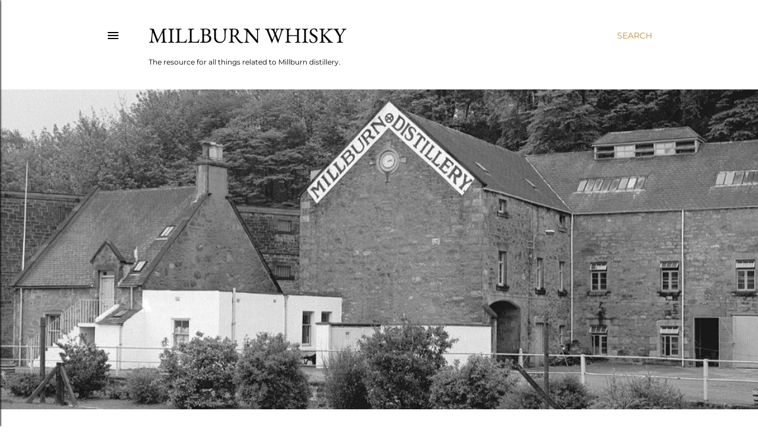

--- FILE ---
content_type: text/html; charset=UTF-8
request_url: https://www.millburnwhisky.com/
body_size: 26315
content:
<!DOCTYPE html>
<html dir='ltr' lang='en-GB'>
<head>
<meta content='width=device-width, initial-scale=1' name='viewport'/>
<title>Millburn Whisky</title>
<meta content='text/html; charset=UTF-8' http-equiv='Content-Type'/>
<!-- Chrome, Firefox OS and Opera -->
<meta content='#ffffff' name='theme-color'/>
<!-- Windows Phone -->
<meta content='#ffffff' name='msapplication-navbutton-color'/>
<meta content='blogger' name='generator'/>
<link href='https://www.millburnwhisky.com/favicon.ico' rel='icon' type='image/x-icon'/>
<link href='https://www.millburnwhisky.com/' rel='canonical'/>
<link rel="alternate" type="application/atom+xml" title="Millburn Whisky - Atom" href="https://www.millburnwhisky.com/feeds/posts/default" />
<link rel="alternate" type="application/rss+xml" title="Millburn Whisky - RSS" href="https://www.millburnwhisky.com/feeds/posts/default?alt=rss" />
<link rel="service.post" type="application/atom+xml" title="Millburn Whisky - Atom" href="https://www.blogger.com/feeds/8945778692007117545/posts/default" />
<link rel="me" href="https://www.blogger.com/profile/18332265190121712442" />
<!--Can't find substitution for tag [blog.ieCssRetrofitLinks]-->
<meta content='https://www.millburnwhisky.com/' property='og:url'/>
<meta content='Millburn Whisky' property='og:title'/>
<meta content='The resource for all things related to Millburn distillery.' property='og:description'/>
<meta content='https://blogger.googleusercontent.com/img/b/R29vZ2xl/[base64]/w1200-h630-p-k-no-nu/House%20of%20Sanderson%20Millbun.jpeg' property='og:image'/>
<meta content='https://blogger.googleusercontent.com/img/b/R29vZ2xl/AVvXsEiaZsVPRD5LfU9QLRTLsa11cx6OsSYdoJs5EzUMcChlLs1jVlSdprjkNoMnTRHc1fBDY-OhHOGm8XVNwWu4hx_zAFkn2Lbb4rFEEL4wjfY3-5U7vZ2bpxMXoTj54DhRXtUk-aIixu3NMzpREqN1YynO8qFoM9JjlIHJDmYX0fpJqXf3BxXtmVcbXjj-i-k/w1200-h630-p-k-no-nu/Millburn%20distillery%20team%201963.jpg' property='og:image'/>
<meta content='https://blogger.googleusercontent.com/img/b/R29vZ2xl/AVvXsEgy4uOqyXWTABCM_GmovCtPC-nsph3rU4lJGMhVD9HeN2qXR5DsfCeA3gYIYiY-AbcjT2JKLj2XQnB5yL6rl69ESy-eZMY3QWIljBecoffcp0v3P1Ipa5rUnwaKvpD72CKKXEK2KqkwiS_RN8Z-PBe0aCqPXaHN8b65up8CBMtLDULa5if5qMjXWkEBGfY/w1200-h630-p-k-no-nu/IMG_5954.JPG' property='og:image'/>
<meta content='https://blogger.googleusercontent.com/img/b/R29vZ2xl/AVvXsEgP-aHH36_DfOTLj6VjFFJqXN6ixbaX3YQQITucd-LGRXFk9Qhp6hT6x3f17h7ULFIN42df5h7nVm-Ae5w8SS_mQGMbDCGDQb_zw15Z4U2k0Di2xDS-tWJEkL8RZHuUYFiSuvWaXSP41haQT_Tx9fIz6laEO7bpbF814wRliRVhEH38sIkWBv4G_tUSyaA/w1200-h630-p-k-no-nu/IMG_0591.JPG' property='og:image'/>
<meta content='https://blogger.googleusercontent.com/img/b/R29vZ2xl/AVvXsEir4Vlwdnf9RnP0AYsOnSip_zOYv0YJECNGYtgPD_HY2aQn8wBcF-2xAdrJdhOYUO3VypUxLOXEjGVuJtmVIa9kkib1m6Gi71lTYaFlMGBohHlil471OTRyqkr3LYwGTHHwBFLhDhK3XymKl0pJtbElpogKHH-y_v5ST6KeIZyAl35-DTGjDh3XrCqv/w1200-h630-p-k-no-nu/Millburn%20distillery%201920s.jpg' property='og:image'/>
<meta content='https://blogger.googleusercontent.com/img/b/R29vZ2xl/AVvXsEiGvYXpWrQk7smrGJnUpAZmtA5184rauXfQpERH4HRC26QcpQll850ysTCunNjab-kZCLrTG9p1DKoh-rQycVNvMIizBk3bUCidX2u0MqLlFjvIlmGsxZ4x8HX3xyxnYBCQaMasgHCzBeLuhDAgIQiwmZfeUEZICrW1b9mj_vmuKLvWAnlG3nDPEHMz/w1200-h630-p-k-no-nu/FB_IMG_1653648027847.jpg' property='og:image'/>
<meta content='https://blogger.googleusercontent.com/img/b/R29vZ2xl/AVvXsEhBk0TKL5RSjTJj0riso4jl5KrSnG_G6CG8v_AKENLxafUmJACDU0GpkHeNVudlZEqDdD2IS33q8VKD7_GSiwBP9ubaEKnFjqlEL3bfp8_5TsncQmommza4Pope0ESQtATA4PGbQ2fng8cSK6wTE-kCO1DYKy6j8byHCc4cNPklcNhOhOXkySBmZXWm/w1200-h630-p-k-no-nu/booths1.JPG' property='og:image'/>
<meta content='https://blogger.googleusercontent.com/img/b/R29vZ2xl/AVvXsEhXGWvjQMweK0NFiNU2pQtnBRxMOCFDEVaNSzyZyxMWbrLyILb46XHvHa7xuTdP4KcB9Hw0J8UXlgBbehA5lMwP9cbY8_mUM7iT-Ek6oMzNtJybCWVadcWAVSu6qMt68UA502JsWo8n9oXV1jG3fdwaYrPSgMRUxYnpf_qMgQ6HsTBMUXr8rSRfMNT8/w1200-h630-p-k-no-nu/Millburn%20fire%201922.JPG' property='og:image'/>
<meta content='https://blogger.googleusercontent.com/img/b/R29vZ2xl/AVvXsEg1YkNCstnEQsbBSRsJ2jjyEVxBsWXm42p5TOV_Yz_vDnl6k43W-blPurqKSafpo8Pl5XmDUJeIs4-XCEwLgxeBf-CvuKGcZiEUnlpY4TxiSyP7T586okc0X7tlUXZOqyBrkXbG8Uphh3ZGpukMnm1dWDUwNxnt8_ZX3o11Ozs727hXTl6MvkElGH5y/w1200-h630-p-k-no-nu/millburn%20warning.JPG' property='og:image'/>
<meta content='https://blogger.googleusercontent.com/img/b/R29vZ2xl/AVvXsEiCHqXGswXafmwEQCYmf17PZ4MDa76461RpKhf3Yd6WE_MKLuxV4wqx8nScGyaii33jeJ3D7fExo89sTNjUYQJjw2yGBrlDrXuKHhHIMh2ki1RaRqtLEmRbE-be9SkFjrSjTE5Hx0WpGrynvUSfk_QoWgOqkGlvjRh5QOv0U5eV5f45XWaVfK9RWunK/w1200-h630-p-k-no-nu/1915.JPG' property='og:image'/>
<meta content='https://blogger.googleusercontent.com/img/b/R29vZ2xl/AVvXsEjJ8bW19LICO5IVNlx5Jopd2_wcwkAFMxD769QwvnVAC5E30zPURYc0ZpUdt64mcjVr8DZBX8Qb4Q4ABWPte21joLZ85P2YBRTDtcMlBxqigTE1qS4TgnJii39k7Jym2GQE5jXtSNLxL1DmeagMxOgbpbZI807oZEUWGqNq80W2qcMy_cmhYYdqLPkQ/w1200-h630-p-k-no-nu/Millburn%201900.JPG' property='og:image'/>
<style type='text/css'>@font-face{font-family:'EB Garamond';font-style:normal;font-weight:400;font-display:swap;src:url(//fonts.gstatic.com/s/ebgaramond/v32/SlGDmQSNjdsmc35JDF1K5E55YMjF_7DPuGi-6_RkBI96.ttf)format('truetype');}@font-face{font-family:'Lora';font-style:normal;font-weight:400;font-display:swap;src:url(//fonts.gstatic.com/s/lora/v37/0QI6MX1D_JOuGQbT0gvTJPa787weuxJBkqg.ttf)format('truetype');}@font-face{font-family:'Montserrat';font-style:normal;font-weight:400;font-display:swap;src:url(//fonts.gstatic.com/s/montserrat/v31/JTUHjIg1_i6t8kCHKm4532VJOt5-QNFgpCtr6Hw5aX8.ttf)format('truetype');}@font-face{font-family:'Montserrat';font-style:normal;font-weight:700;font-display:swap;src:url(//fonts.gstatic.com/s/montserrat/v31/JTUHjIg1_i6t8kCHKm4532VJOt5-QNFgpCuM73w5aX8.ttf)format('truetype');}</style>
<style id='page-skin-1' type='text/css'><!--
/*! normalize.css v3.0.1 | MIT License | git.io/normalize */html{font-family:sans-serif;-ms-text-size-adjust:100%;-webkit-text-size-adjust:100%}body{margin:0}article,aside,details,figcaption,figure,footer,header,hgroup,main,nav,section,summary{display:block}audio,canvas,progress,video{display:inline-block;vertical-align:baseline}audio:not([controls]){display:none;height:0}[hidden],template{display:none}a{background:transparent}a:active,a:hover{outline:0}abbr[title]{border-bottom:1px dotted}b,strong{font-weight:bold}dfn{font-style:italic}h1{font-size:2em;margin:.67em 0}mark{background:#ff0;color:#000}small{font-size:80%}sub,sup{font-size:75%;line-height:0;position:relative;vertical-align:baseline}sup{top:-0.5em}sub{bottom:-0.25em}img{border:0}svg:not(:root){overflow:hidden}figure{margin:1em 40px}hr{-moz-box-sizing:content-box;box-sizing:content-box;height:0}pre{overflow:auto}code,kbd,pre,samp{font-family:monospace,monospace;font-size:1em}button,input,optgroup,select,textarea{color:inherit;font:inherit;margin:0}button{overflow:visible}button,select{text-transform:none}button,html input[type="button"],input[type="reset"],input[type="submit"]{-webkit-appearance:button;cursor:pointer}button[disabled],html input[disabled]{cursor:default}button::-moz-focus-inner,input::-moz-focus-inner{border:0;padding:0}input{line-height:normal}input[type="checkbox"],input[type="radio"]{box-sizing:border-box;padding:0}input[type="number"]::-webkit-inner-spin-button,input[type="number"]::-webkit-outer-spin-button{height:auto}input[type="search"]{-webkit-appearance:textfield;-moz-box-sizing:content-box;-webkit-box-sizing:content-box;box-sizing:content-box}input[type="search"]::-webkit-search-cancel-button,input[type="search"]::-webkit-search-decoration{-webkit-appearance:none}fieldset{border:1px solid #c0c0c0;margin:0 2px;padding:.35em .625em .75em}legend{border:0;padding:0}textarea{overflow:auto}optgroup{font-weight:bold}table{border-collapse:collapse;border-spacing:0}td,th{padding:0}
/*!************************************************
* Blogger Template Style
* Name: Soho
**************************************************/
body{
overflow-wrap:break-word;
word-break:break-word;
word-wrap:break-word
}
.hidden{
display:none
}
.invisible{
visibility:hidden
}
.container::after,.float-container::after{
clear:both;
content:"";
display:table
}
.clearboth{
clear:both
}
#comments .comment .comment-actions,.subscribe-popup .FollowByEmail .follow-by-email-submit{
background:0 0;
border:0;
box-shadow:none;
color:#bf8b38;
cursor:pointer;
font-size:14px;
font-weight:700;
outline:0;
text-decoration:none;
text-transform:uppercase;
width:auto
}
.dim-overlay{
background-color:rgba(0,0,0,.54);
height:100vh;
left:0;
position:fixed;
top:0;
width:100%
}
#sharing-dim-overlay{
background-color:transparent
}
input::-ms-clear{
display:none
}
.blogger-logo,.svg-icon-24.blogger-logo{
fill:#ff9800;
opacity:1
}
.loading-spinner-large{
-webkit-animation:mspin-rotate 1.568s infinite linear;
animation:mspin-rotate 1.568s infinite linear;
height:48px;
overflow:hidden;
position:absolute;
width:48px;
z-index:200
}
.loading-spinner-large>div{
-webkit-animation:mspin-revrot 5332ms infinite steps(4);
animation:mspin-revrot 5332ms infinite steps(4)
}
.loading-spinner-large>div>div{
-webkit-animation:mspin-singlecolor-large-film 1333ms infinite steps(81);
animation:mspin-singlecolor-large-film 1333ms infinite steps(81);
background-size:100%;
height:48px;
width:3888px
}
.mspin-black-large>div>div,.mspin-grey_54-large>div>div{
background-image:url(https://www.blogblog.com/indie/mspin_black_large.svg)
}
.mspin-white-large>div>div{
background-image:url(https://www.blogblog.com/indie/mspin_white_large.svg)
}
.mspin-grey_54-large{
opacity:.54
}
@-webkit-keyframes mspin-singlecolor-large-film{
from{
-webkit-transform:translateX(0);
transform:translateX(0)
}
to{
-webkit-transform:translateX(-3888px);
transform:translateX(-3888px)
}
}
@keyframes mspin-singlecolor-large-film{
from{
-webkit-transform:translateX(0);
transform:translateX(0)
}
to{
-webkit-transform:translateX(-3888px);
transform:translateX(-3888px)
}
}
@-webkit-keyframes mspin-rotate{
from{
-webkit-transform:rotate(0);
transform:rotate(0)
}
to{
-webkit-transform:rotate(360deg);
transform:rotate(360deg)
}
}
@keyframes mspin-rotate{
from{
-webkit-transform:rotate(0);
transform:rotate(0)
}
to{
-webkit-transform:rotate(360deg);
transform:rotate(360deg)
}
}
@-webkit-keyframes mspin-revrot{
from{
-webkit-transform:rotate(0);
transform:rotate(0)
}
to{
-webkit-transform:rotate(-360deg);
transform:rotate(-360deg)
}
}
@keyframes mspin-revrot{
from{
-webkit-transform:rotate(0);
transform:rotate(0)
}
to{
-webkit-transform:rotate(-360deg);
transform:rotate(-360deg)
}
}
.skip-navigation{
background-color:#fff;
box-sizing:border-box;
color:#000;
display:block;
height:0;
left:0;
line-height:50px;
overflow:hidden;
padding-top:0;
position:fixed;
text-align:center;
top:0;
-webkit-transition:box-shadow .3s,height .3s,padding-top .3s;
transition:box-shadow .3s,height .3s,padding-top .3s;
width:100%;
z-index:900
}
.skip-navigation:focus{
box-shadow:0 4px 5px 0 rgba(0,0,0,.14),0 1px 10px 0 rgba(0,0,0,.12),0 2px 4px -1px rgba(0,0,0,.2);
height:50px
}
#main{
outline:0
}
.main-heading{
position:absolute;
clip:rect(1px,1px,1px,1px);
padding:0;
border:0;
height:1px;
width:1px;
overflow:hidden
}
.Attribution{
margin-top:1em;
text-align:center
}
.Attribution .blogger img,.Attribution .blogger svg{
vertical-align:bottom
}
.Attribution .blogger img{
margin-right:.5em
}
.Attribution div{
line-height:24px;
margin-top:.5em
}
.Attribution .copyright,.Attribution .image-attribution{
font-size:.7em;
margin-top:1.5em
}
.BLOG_mobile_video_class{
display:none
}
.bg-photo{
background-attachment:scroll!important
}
body .CSS_LIGHTBOX{
z-index:900
}
.extendable .show-less,.extendable .show-more{
border-color:#bf8b38;
color:#bf8b38;
margin-top:8px
}
.extendable .show-less.hidden,.extendable .show-more.hidden{
display:none
}
.inline-ad{
display:none;
max-width:100%;
overflow:hidden
}
.adsbygoogle{
display:block
}
#cookieChoiceInfo{
bottom:0;
top:auto
}
iframe.b-hbp-video{
border:0
}
.post-body img{
max-width:100%
}
.post-body iframe{
max-width:100%
}
.post-body a[imageanchor="1"]{
display:inline-block
}
.byline{
margin-right:1em
}
.byline:last-child{
margin-right:0
}
.link-copied-dialog{
max-width:520px;
outline:0
}
.link-copied-dialog .modal-dialog-buttons{
margin-top:8px
}
.link-copied-dialog .goog-buttonset-default{
background:0 0;
border:0
}
.link-copied-dialog .goog-buttonset-default:focus{
outline:0
}
.paging-control-container{
margin-bottom:16px
}
.paging-control-container .paging-control{
display:inline-block
}
.paging-control-container .comment-range-text::after,.paging-control-container .paging-control{
color:#bf8b38
}
.paging-control-container .comment-range-text,.paging-control-container .paging-control{
margin-right:8px
}
.paging-control-container .comment-range-text::after,.paging-control-container .paging-control::after{
content:"\b7";
cursor:default;
padding-left:8px;
pointer-events:none
}
.paging-control-container .comment-range-text:last-child::after,.paging-control-container .paging-control:last-child::after{
content:none
}
.byline.reactions iframe{
height:20px
}
.b-notification{
color:#000;
background-color:#fff;
border-bottom:solid 1px #000;
box-sizing:border-box;
padding:16px 32px;
text-align:center
}
.b-notification.visible{
-webkit-transition:margin-top .3s cubic-bezier(.4,0,.2,1);
transition:margin-top .3s cubic-bezier(.4,0,.2,1)
}
.b-notification.invisible{
position:absolute
}
.b-notification-close{
position:absolute;
right:8px;
top:8px
}
.no-posts-message{
line-height:40px;
text-align:center
}
@media screen and (max-width:1162px){
body.item-view .post-body a[imageanchor="1"][style*="float: left;"],body.item-view .post-body a[imageanchor="1"][style*="float: right;"]{
float:none!important;
clear:none!important
}
body.item-view .post-body a[imageanchor="1"] img{
display:block;
height:auto;
margin:0 auto
}
body.item-view .post-body>.separator:first-child>a[imageanchor="1"]:first-child{
margin-top:20px
}
.post-body a[imageanchor]{
display:block
}
body.item-view .post-body a[imageanchor="1"]{
margin-left:0!important;
margin-right:0!important
}
body.item-view .post-body a[imageanchor="1"]+a[imageanchor="1"]{
margin-top:16px
}
}
.item-control{
display:none
}
#comments{
border-top:1px dashed rgba(0,0,0,.54);
margin-top:20px;
padding:20px
}
#comments .comment-thread ol{
margin:0;
padding-left:0;
padding-left:0
}
#comments .comment .comment-replybox-single,#comments .comment-thread .comment-replies{
margin-left:60px
}
#comments .comment-thread .thread-count{
display:none
}
#comments .comment{
list-style-type:none;
padding:0 0 30px;
position:relative
}
#comments .comment .comment{
padding-bottom:8px
}
.comment .avatar-image-container{
position:absolute
}
.comment .avatar-image-container img{
border-radius:50%
}
.avatar-image-container svg,.comment .avatar-image-container .avatar-icon{
border-radius:50%;
border:solid 1px #000000;
box-sizing:border-box;
fill:#000000;
height:35px;
margin:0;
padding:7px;
width:35px
}
.comment .comment-block{
margin-top:10px;
margin-left:60px;
padding-bottom:0
}
#comments .comment-author-header-wrapper{
margin-left:40px
}
#comments .comment .thread-expanded .comment-block{
padding-bottom:20px
}
#comments .comment .comment-header .user,#comments .comment .comment-header .user a{
color:#000000;
font-style:normal;
font-weight:700
}
#comments .comment .comment-actions{
bottom:0;
margin-bottom:15px;
position:absolute
}
#comments .comment .comment-actions>*{
margin-right:8px
}
#comments .comment .comment-header .datetime{
bottom:0;
color:#000000;
display:inline-block;
font-size:13px;
font-style:italic;
margin-left:8px
}
#comments .comment .comment-footer .comment-timestamp a,#comments .comment .comment-header .datetime a{
color:#000000
}
#comments .comment .comment-content,.comment .comment-body{
margin-top:12px;
word-break:break-word
}
.comment-body{
margin-bottom:12px
}
#comments.embed[data-num-comments="0"]{
border:0;
margin-top:0;
padding-top:0
}
#comments.embed[data-num-comments="0"] #comment-post-message,#comments.embed[data-num-comments="0"] div.comment-form>p,#comments.embed[data-num-comments="0"] p.comment-footer{
display:none
}
#comment-editor-src{
display:none
}
.comments .comments-content .loadmore.loaded{
max-height:0;
opacity:0;
overflow:hidden
}
.extendable .remaining-items{
height:0;
overflow:hidden;
-webkit-transition:height .3s cubic-bezier(.4,0,.2,1);
transition:height .3s cubic-bezier(.4,0,.2,1)
}
.extendable .remaining-items.expanded{
height:auto
}
.svg-icon-24,.svg-icon-24-button{
cursor:pointer;
height:24px;
width:24px;
min-width:24px
}
.touch-icon{
margin:-12px;
padding:12px
}
.touch-icon:active,.touch-icon:focus{
background-color:rgba(153,153,153,.4);
border-radius:50%
}
svg:not(:root).touch-icon{
overflow:visible
}
html[dir=rtl] .rtl-reversible-icon{
-webkit-transform:scaleX(-1);
-ms-transform:scaleX(-1);
transform:scaleX(-1)
}
.svg-icon-24-button,.touch-icon-button{
background:0 0;
border:0;
margin:0;
outline:0;
padding:0
}
.touch-icon-button .touch-icon:active,.touch-icon-button .touch-icon:focus{
background-color:transparent
}
.touch-icon-button:active .touch-icon,.touch-icon-button:focus .touch-icon{
background-color:rgba(153,153,153,.4);
border-radius:50%
}
.Profile .default-avatar-wrapper .avatar-icon{
border-radius:50%;
border:solid 1px #000000;
box-sizing:border-box;
fill:#000000;
margin:0
}
.Profile .individual .default-avatar-wrapper .avatar-icon{
padding:25px
}
.Profile .individual .avatar-icon,.Profile .individual .profile-img{
height:120px;
width:120px
}
.Profile .team .default-avatar-wrapper .avatar-icon{
padding:8px
}
.Profile .team .avatar-icon,.Profile .team .default-avatar-wrapper,.Profile .team .profile-img{
height:40px;
width:40px
}
.snippet-container{
margin:0;
position:relative;
overflow:hidden
}
.snippet-fade{
bottom:0;
box-sizing:border-box;
position:absolute;
width:96px
}
.snippet-fade{
right:0
}
.snippet-fade:after{
content:"\2026"
}
.snippet-fade:after{
float:right
}
.centered-top-container.sticky{
left:0;
position:fixed;
right:0;
top:0;
width:auto;
z-index:50;
-webkit-transition-property:opacity,-webkit-transform;
transition-property:opacity,-webkit-transform;
transition-property:transform,opacity;
transition-property:transform,opacity,-webkit-transform;
-webkit-transition-duration:.2s;
transition-duration:.2s;
-webkit-transition-timing-function:cubic-bezier(.4,0,.2,1);
transition-timing-function:cubic-bezier(.4,0,.2,1)
}
.centered-top-placeholder{
display:none
}
.collapsed-header .centered-top-placeholder{
display:block
}
.centered-top-container .Header .replaced h1,.centered-top-placeholder .Header .replaced h1{
display:none
}
.centered-top-container.sticky .Header .replaced h1{
display:block
}
.centered-top-container.sticky .Header .header-widget{
background:0 0
}
.centered-top-container.sticky .Header .header-image-wrapper{
display:none
}
.centered-top-container img,.centered-top-placeholder img{
max-width:100%
}
.collapsible{
-webkit-transition:height .3s cubic-bezier(.4,0,.2,1);
transition:height .3s cubic-bezier(.4,0,.2,1)
}
.collapsible,.collapsible>summary{
display:block;
overflow:hidden
}
.collapsible>:not(summary){
display:none
}
.collapsible[open]>:not(summary){
display:block
}
.collapsible:focus,.collapsible>summary:focus{
outline:0
}
.collapsible>summary{
cursor:pointer;
display:block;
padding:0
}
.collapsible:focus>summary,.collapsible>summary:focus{
background-color:transparent
}
.collapsible>summary::-webkit-details-marker{
display:none
}
.collapsible-title{
-webkit-box-align:center;
-webkit-align-items:center;
-ms-flex-align:center;
align-items:center;
display:-webkit-box;
display:-webkit-flex;
display:-ms-flexbox;
display:flex
}
.collapsible-title .title{
-webkit-box-flex:1;
-webkit-flex:1 1 auto;
-ms-flex:1 1 auto;
flex:1 1 auto;
-webkit-box-ordinal-group:1;
-webkit-order:0;
-ms-flex-order:0;
order:0;
overflow:hidden;
text-overflow:ellipsis;
white-space:nowrap
}
.collapsible-title .chevron-down,.collapsible[open] .collapsible-title .chevron-up{
display:block
}
.collapsible-title .chevron-up,.collapsible[open] .collapsible-title .chevron-down{
display:none
}
.flat-button{
cursor:pointer;
display:inline-block;
font-weight:700;
text-transform:uppercase;
border-radius:2px;
padding:8px;
margin:-8px
}
.flat-icon-button{
background:0 0;
border:0;
margin:0;
outline:0;
padding:0;
margin:-12px;
padding:12px;
cursor:pointer;
box-sizing:content-box;
display:inline-block;
line-height:0
}
.flat-icon-button,.flat-icon-button .splash-wrapper{
border-radius:50%
}
.flat-icon-button .splash.animate{
-webkit-animation-duration:.3s;
animation-duration:.3s
}
.overflowable-container{
max-height:28px;
overflow:hidden;
position:relative
}
.overflow-button{
cursor:pointer
}
#overflowable-dim-overlay{
background:0 0
}
.overflow-popup{
box-shadow:0 2px 2px 0 rgba(0,0,0,.14),0 3px 1px -2px rgba(0,0,0,.2),0 1px 5px 0 rgba(0,0,0,.12);
background-color:#ffffff;
left:0;
max-width:calc(100% - 32px);
position:absolute;
top:0;
visibility:hidden;
z-index:101
}
.overflow-popup ul{
list-style:none
}
.overflow-popup .tabs li,.overflow-popup li{
display:block;
height:auto
}
.overflow-popup .tabs li{
padding-left:0;
padding-right:0
}
.overflow-button.hidden,.overflow-popup .tabs li.hidden,.overflow-popup li.hidden{
display:none
}
.search{
display:-webkit-box;
display:-webkit-flex;
display:-ms-flexbox;
display:flex;
line-height:24px;
width:24px
}
.search.focused{
width:100%
}
.search.focused .section{
width:100%
}
.search form{
z-index:101
}
.search h3{
display:none
}
.search form{
display:-webkit-box;
display:-webkit-flex;
display:-ms-flexbox;
display:flex;
-webkit-box-flex:1;
-webkit-flex:1 0 0;
-ms-flex:1 0 0px;
flex:1 0 0;
border-bottom:solid 1px transparent;
padding-bottom:8px
}
.search form>*{
display:none
}
.search.focused form>*{
display:block
}
.search .search-input label{
display:none
}
.centered-top-placeholder.cloned .search form{
z-index:30
}
.search.focused form{
border-color:#000000;
position:relative;
width:auto
}
.collapsed-header .centered-top-container .search.focused form{
border-bottom-color:transparent
}
.search-expand{
-webkit-box-flex:0;
-webkit-flex:0 0 auto;
-ms-flex:0 0 auto;
flex:0 0 auto
}
.search-expand-text{
display:none
}
.search-close{
display:inline;
vertical-align:middle
}
.search-input{
-webkit-box-flex:1;
-webkit-flex:1 0 1px;
-ms-flex:1 0 1px;
flex:1 0 1px
}
.search-input input{
background:0 0;
border:0;
box-sizing:border-box;
color:#000000;
display:inline-block;
outline:0;
width:calc(100% - 48px)
}
.search-input input.no-cursor{
color:transparent;
text-shadow:0 0 0 #000000
}
.collapsed-header .centered-top-container .search-action,.collapsed-header .centered-top-container .search-input input{
color:#000000
}
.collapsed-header .centered-top-container .search-input input.no-cursor{
color:transparent;
text-shadow:0 0 0 #000000
}
.collapsed-header .centered-top-container .search-input input.no-cursor:focus,.search-input input.no-cursor:focus{
outline:0
}
.search-focused>*{
visibility:hidden
}
.search-focused .search,.search-focused .search-icon{
visibility:visible
}
.search.focused .search-action{
display:block
}
.search.focused .search-action:disabled{
opacity:.3
}
.widget.Sharing .sharing-button{
display:none
}
.widget.Sharing .sharing-buttons li{
padding:0
}
.widget.Sharing .sharing-buttons li span{
display:none
}
.post-share-buttons{
position:relative
}
.centered-bottom .share-buttons .svg-icon-24,.share-buttons .svg-icon-24{
fill:#000000
}
.sharing-open.touch-icon-button:active .touch-icon,.sharing-open.touch-icon-button:focus .touch-icon{
background-color:transparent
}
.share-buttons{
background-color:#ffffff;
border-radius:2px;
box-shadow:0 2px 2px 0 rgba(0,0,0,.14),0 3px 1px -2px rgba(0,0,0,.2),0 1px 5px 0 rgba(0,0,0,.12);
color:#000000;
list-style:none;
margin:0;
padding:8px 0;
position:absolute;
top:-11px;
min-width:200px;
z-index:101
}
.share-buttons.hidden{
display:none
}
.sharing-button{
background:0 0;
border:0;
margin:0;
outline:0;
padding:0;
cursor:pointer
}
.share-buttons li{
margin:0;
height:48px
}
.share-buttons li:last-child{
margin-bottom:0
}
.share-buttons li .sharing-platform-button{
box-sizing:border-box;
cursor:pointer;
display:block;
height:100%;
margin-bottom:0;
padding:0 16px;
position:relative;
width:100%
}
.share-buttons li .sharing-platform-button:focus,.share-buttons li .sharing-platform-button:hover{
background-color:rgba(128,128,128,.1);
outline:0
}
.share-buttons li svg[class*=" sharing-"],.share-buttons li svg[class^=sharing-]{
position:absolute;
top:10px
}
.share-buttons li span.sharing-platform-button{
position:relative;
top:0
}
.share-buttons li .platform-sharing-text{
display:block;
font-size:16px;
line-height:48px;
white-space:nowrap
}
.share-buttons li .platform-sharing-text{
margin-left:56px
}
.sidebar-container{
background-color:#f7f7f7;
max-width:284px;
overflow-y:auto;
-webkit-transition-property:-webkit-transform;
transition-property:-webkit-transform;
transition-property:transform;
transition-property:transform,-webkit-transform;
-webkit-transition-duration:.3s;
transition-duration:.3s;
-webkit-transition-timing-function:cubic-bezier(0,0,.2,1);
transition-timing-function:cubic-bezier(0,0,.2,1);
width:284px;
z-index:101;
-webkit-overflow-scrolling:touch
}
.sidebar-container .navigation{
line-height:0;
padding:16px
}
.sidebar-container .sidebar-back{
cursor:pointer
}
.sidebar-container .widget{
background:0 0;
margin:0 16px;
padding:16px 0
}
.sidebar-container .widget .title{
color:#000000;
margin:0
}
.sidebar-container .widget ul{
list-style:none;
margin:0;
padding:0
}
.sidebar-container .widget ul ul{
margin-left:1em
}
.sidebar-container .widget li{
font-size:16px;
line-height:normal
}
.sidebar-container .widget+.widget{
border-top:1px dashed #000000
}
.BlogArchive li{
margin:16px 0
}
.BlogArchive li:last-child{
margin-bottom:0
}
.Label li a{
display:inline-block
}
.BlogArchive .post-count,.Label .label-count{
float:right;
margin-left:.25em
}
.BlogArchive .post-count::before,.Label .label-count::before{
content:"("
}
.BlogArchive .post-count::after,.Label .label-count::after{
content:")"
}
.widget.Translate .skiptranslate>div{
display:block!important
}
.widget.Profile .profile-link{
display:-webkit-box;
display:-webkit-flex;
display:-ms-flexbox;
display:flex
}
.widget.Profile .team-member .default-avatar-wrapper,.widget.Profile .team-member .profile-img{
-webkit-box-flex:0;
-webkit-flex:0 0 auto;
-ms-flex:0 0 auto;
flex:0 0 auto;
margin-right:1em
}
.widget.Profile .individual .profile-link{
-webkit-box-orient:vertical;
-webkit-box-direction:normal;
-webkit-flex-direction:column;
-ms-flex-direction:column;
flex-direction:column
}
.widget.Profile .team .profile-link .profile-name{
-webkit-align-self:center;
-ms-flex-item-align:center;
align-self:center;
display:block;
-webkit-box-flex:1;
-webkit-flex:1 1 auto;
-ms-flex:1 1 auto;
flex:1 1 auto
}
.dim-overlay{
background-color:rgba(0,0,0,.54);
z-index:100
}
body.sidebar-visible{
overflow-y:hidden
}
@media screen and (max-width:1439px){
.sidebar-container{
bottom:0;
position:fixed;
top:0;
left:0;
right:auto
}
.sidebar-container.sidebar-invisible{
-webkit-transition-timing-function:cubic-bezier(.4,0,.6,1);
transition-timing-function:cubic-bezier(.4,0,.6,1)
}
html[dir=ltr] .sidebar-container.sidebar-invisible{
-webkit-transform:translateX(-284px);
-ms-transform:translateX(-284px);
transform:translateX(-284px)
}
html[dir=rtl] .sidebar-container.sidebar-invisible{
-webkit-transform:translateX(284px);
-ms-transform:translateX(284px);
transform:translateX(284px)
}
}
@media screen and (min-width:1440px){
.sidebar-container{
position:absolute;
top:0;
left:0;
right:auto
}
.sidebar-container .navigation{
display:none
}
}
.dialog{
box-shadow:0 2px 2px 0 rgba(0,0,0,.14),0 3px 1px -2px rgba(0,0,0,.2),0 1px 5px 0 rgba(0,0,0,.12);
background:#ffffff;
box-sizing:border-box;
color:#000000;
padding:30px;
position:fixed;
text-align:center;
width:calc(100% - 24px);
z-index:101
}
.dialog input[type=email],.dialog input[type=text]{
background-color:transparent;
border:0;
border-bottom:solid 1px rgba(0,0,0,.12);
color:#000000;
display:block;
font-family:EB Garamond, serif;
font-size:16px;
line-height:24px;
margin:auto;
padding-bottom:7px;
outline:0;
text-align:center;
width:100%
}
.dialog input[type=email]::-webkit-input-placeholder,.dialog input[type=text]::-webkit-input-placeholder{
color:#000000
}
.dialog input[type=email]::-moz-placeholder,.dialog input[type=text]::-moz-placeholder{
color:#000000
}
.dialog input[type=email]:-ms-input-placeholder,.dialog input[type=text]:-ms-input-placeholder{
color:#000000
}
.dialog input[type=email]::-ms-input-placeholder,.dialog input[type=text]::-ms-input-placeholder{
color:#000000
}
.dialog input[type=email]::placeholder,.dialog input[type=text]::placeholder{
color:#000000
}
.dialog input[type=email]:focus,.dialog input[type=text]:focus{
border-bottom:solid 2px #bf8b38;
padding-bottom:6px
}
.dialog input.no-cursor{
color:transparent;
text-shadow:0 0 0 #000000
}
.dialog input.no-cursor:focus{
outline:0
}
.dialog input.no-cursor:focus{
outline:0
}
.dialog input[type=submit]{
font-family:EB Garamond, serif
}
.dialog .goog-buttonset-default{
color:#bf8b38
}
.subscribe-popup{
max-width:364px
}
.subscribe-popup h3{
color:#000000;
font-size:1.8em;
margin-top:0
}
.subscribe-popup .FollowByEmail h3{
display:none
}
.subscribe-popup .FollowByEmail .follow-by-email-submit{
color:#bf8b38;
display:inline-block;
margin:0 auto;
margin-top:24px;
width:auto;
white-space:normal
}
.subscribe-popup .FollowByEmail .follow-by-email-submit:disabled{
cursor:default;
opacity:.3
}
@media (max-width:800px){
.blog-name div.widget.Subscribe{
margin-bottom:16px
}
body.item-view .blog-name div.widget.Subscribe{
margin:8px auto 16px auto;
width:100%
}
}
body#layout .bg-photo,body#layout .bg-photo-overlay{
display:none
}
body#layout .page_body{
padding:0;
position:relative;
top:0
}
body#layout .page{
display:inline-block;
left:inherit;
position:relative;
vertical-align:top;
width:540px
}
body#layout .centered{
max-width:954px
}
body#layout .navigation{
display:none
}
body#layout .sidebar-container{
display:inline-block;
width:40%
}
body#layout .hamburger-menu,body#layout .search{
display:none
}
body{
background-color:#ffffff;
color:#000000;
font:normal 400 20px EB Garamond, serif;
height:100%;
margin:0;
min-height:100vh
}
h1,h2,h3,h4,h5,h6{
font-weight:400
}
a{
color:#bf8b38;
text-decoration:none
}
.dim-overlay{
z-index:100
}
body.sidebar-visible .page_body{
overflow-y:scroll
}
.widget .title{
color:#000000;
font:normal 400 12px Montserrat, sans-serif
}
.extendable .show-less,.extendable .show-more{
color:#bf8b38;
font:normal 400 12px Montserrat, sans-serif;
margin:12px -8px 0 -8px;
text-transform:uppercase
}
.footer .widget,.main .widget{
margin:50px 0
}
.main .widget .title{
text-transform:uppercase
}
.inline-ad{
display:block;
margin-top:50px
}
.adsbygoogle{
text-align:center
}
.page_body{
display:-webkit-box;
display:-webkit-flex;
display:-ms-flexbox;
display:flex;
-webkit-box-orient:vertical;
-webkit-box-direction:normal;
-webkit-flex-direction:column;
-ms-flex-direction:column;
flex-direction:column;
min-height:100vh;
position:relative;
z-index:20
}
.page_body>*{
-webkit-box-flex:0;
-webkit-flex:0 0 auto;
-ms-flex:0 0 auto;
flex:0 0 auto
}
.page_body>#footer{
margin-top:auto
}
.centered-bottom,.centered-top{
margin:0 32px;
max-width:100%
}
.centered-top{
padding-bottom:12px;
padding-top:12px
}
.sticky .centered-top{
padding-bottom:0;
padding-top:0
}
.centered-top-container,.centered-top-placeholder{
background:#ffffff
}
.centered-top{
display:-webkit-box;
display:-webkit-flex;
display:-ms-flexbox;
display:flex;
-webkit-flex-wrap:wrap;
-ms-flex-wrap:wrap;
flex-wrap:wrap;
-webkit-box-pack:justify;
-webkit-justify-content:space-between;
-ms-flex-pack:justify;
justify-content:space-between;
position:relative
}
.sticky .centered-top{
-webkit-flex-wrap:nowrap;
-ms-flex-wrap:nowrap;
flex-wrap:nowrap
}
.centered-top-container .svg-icon-24,.centered-top-placeholder .svg-icon-24{
fill:#000000
}
.back-button-container,.hamburger-menu-container{
-webkit-box-flex:0;
-webkit-flex:0 0 auto;
-ms-flex:0 0 auto;
flex:0 0 auto;
height:48px;
-webkit-box-ordinal-group:2;
-webkit-order:1;
-ms-flex-order:1;
order:1
}
.sticky .back-button-container,.sticky .hamburger-menu-container{
-webkit-box-ordinal-group:2;
-webkit-order:1;
-ms-flex-order:1;
order:1
}
.back-button,.hamburger-menu,.search-expand-icon{
cursor:pointer;
margin-top:0
}
.search{
-webkit-box-align:start;
-webkit-align-items:flex-start;
-ms-flex-align:start;
align-items:flex-start;
-webkit-box-flex:0;
-webkit-flex:0 0 auto;
-ms-flex:0 0 auto;
flex:0 0 auto;
height:48px;
margin-left:24px;
-webkit-box-ordinal-group:4;
-webkit-order:3;
-ms-flex-order:3;
order:3
}
.search,.search.focused{
width:auto
}
.search.focused{
position:static
}
.sticky .search{
display:none;
-webkit-box-ordinal-group:5;
-webkit-order:4;
-ms-flex-order:4;
order:4
}
.search .section{
right:0;
margin-top:12px;
position:absolute;
top:12px;
width:0
}
.sticky .search .section{
top:0
}
.search-expand{
background:0 0;
border:0;
margin:0;
outline:0;
padding:0;
color:#bf8b38;
cursor:pointer;
-webkit-box-flex:0;
-webkit-flex:0 0 auto;
-ms-flex:0 0 auto;
flex:0 0 auto;
font:normal 400 12px Montserrat, sans-serif;
text-transform:uppercase;
word-break:normal
}
.search.focused .search-expand{
visibility:hidden
}
.search .dim-overlay{
background:0 0
}
.search.focused .section{
max-width:400px
}
.search.focused form{
border-color:#000000;
height:24px
}
.search.focused .search-input{
display:-webkit-box;
display:-webkit-flex;
display:-ms-flexbox;
display:flex;
-webkit-box-flex:1;
-webkit-flex:1 1 auto;
-ms-flex:1 1 auto;
flex:1 1 auto
}
.search-input input{
-webkit-box-flex:1;
-webkit-flex:1 1 auto;
-ms-flex:1 1 auto;
flex:1 1 auto;
font:normal 400 16px Montserrat, sans-serif
}
.search input[type=submit]{
display:none
}
.subscribe-section-container{
-webkit-box-flex:1;
-webkit-flex:1 0 auto;
-ms-flex:1 0 auto;
flex:1 0 auto;
margin-left:24px;
-webkit-box-ordinal-group:3;
-webkit-order:2;
-ms-flex-order:2;
order:2;
text-align:right
}
.sticky .subscribe-section-container{
-webkit-box-flex:0;
-webkit-flex:0 0 auto;
-ms-flex:0 0 auto;
flex:0 0 auto;
-webkit-box-ordinal-group:4;
-webkit-order:3;
-ms-flex-order:3;
order:3
}
.subscribe-button{
background:0 0;
border:0;
margin:0;
outline:0;
padding:0;
color:#bf8b38;
cursor:pointer;
display:inline-block;
font:normal 400 12px Montserrat, sans-serif;
line-height:48px;
margin:0;
text-transform:uppercase;
word-break:normal
}
.subscribe-popup h3{
color:#000000;
font:normal 400 12px Montserrat, sans-serif;
margin-bottom:24px;
text-transform:uppercase
}
.subscribe-popup div.widget.FollowByEmail .follow-by-email-address{
color:#000000;
font:normal 400 12px Montserrat, sans-serif
}
.subscribe-popup div.widget.FollowByEmail .follow-by-email-submit{
color:#bf8b38;
font:normal 400 12px Montserrat, sans-serif;
margin-top:24px;
text-transform:uppercase
}
.blog-name{
-webkit-box-flex:1;
-webkit-flex:1 1 100%;
-ms-flex:1 1 100%;
flex:1 1 100%;
-webkit-box-ordinal-group:5;
-webkit-order:4;
-ms-flex-order:4;
order:4;
overflow:hidden
}
.sticky .blog-name{
-webkit-box-flex:1;
-webkit-flex:1 1 auto;
-ms-flex:1 1 auto;
flex:1 1 auto;
margin:0 12px;
-webkit-box-ordinal-group:3;
-webkit-order:2;
-ms-flex-order:2;
order:2
}
body.search-view .centered-top.search-focused .blog-name{
display:none
}
.widget.Header h1{
font:normal 400 18px EB Garamond, serif;
margin:0;
text-transform:uppercase
}
.widget.Header h1,.widget.Header h1 a{
color:#000000
}
.widget.Header p{
color:#000000;
font:normal 400 12px Montserrat, sans-serif;
line-height:1.7
}
.sticky .widget.Header h1{
font-size:16px;
line-height:48px;
overflow:hidden;
overflow-wrap:normal;
text-overflow:ellipsis;
white-space:nowrap;
word-wrap:normal
}
.sticky .widget.Header p{
display:none
}
.sticky{
box-shadow:0 1px 3px #000000
}
#page_list_top .widget.PageList{
font:normal 400 14px Montserrat, sans-serif;
line-height:28px
}
#page_list_top .widget.PageList .title{
display:none
}
#page_list_top .widget.PageList .overflowable-contents{
overflow:hidden
}
#page_list_top .widget.PageList .overflowable-contents ul{
list-style:none;
margin:0;
padding:0
}
#page_list_top .widget.PageList .overflow-popup ul{
list-style:none;
margin:0;
padding:0 20px
}
#page_list_top .widget.PageList .overflowable-contents li{
display:inline-block
}
#page_list_top .widget.PageList .overflowable-contents li.hidden{
display:none
}
#page_list_top .widget.PageList .overflowable-contents li:not(:first-child):before{
color:#000000;
content:"\b7"
}
#page_list_top .widget.PageList .overflow-button a,#page_list_top .widget.PageList .overflow-popup li a,#page_list_top .widget.PageList .overflowable-contents li a{
color:#000000;
font:normal 400 14px Montserrat, sans-serif;
line-height:28px;
text-transform:uppercase
}
#page_list_top .widget.PageList .overflow-popup li.selected a,#page_list_top .widget.PageList .overflowable-contents li.selected a{
color:#000000;
font:normal 700 14px Montserrat, sans-serif;
line-height:28px
}
#page_list_top .widget.PageList .overflow-button{
display:inline
}
.sticky #page_list_top{
display:none
}
body.homepage-view .hero-image.has-image{
background:#ffffff url(//4.bp.blogspot.com/-HgDxn3VRP8Q/YaSpvkmLGRI/AAAAAAAAlGg/OWWPQnZ0Z2Yq-Wb0tdSMwEQTHZTfotx6QCK4BGAYYCw/s100/New.JPG) repeat fixed top left;
background-attachment:scroll;
background-color:#ffffff;
background-size:cover;
height:62.5vw;
max-height:75vh;
min-height:200px;
width:100%
}
.post-filter-message{
background-color:#302c24;
color:#ffffff;
display:-webkit-box;
display:-webkit-flex;
display:-ms-flexbox;
display:flex;
-webkit-flex-wrap:wrap;
-ms-flex-wrap:wrap;
flex-wrap:wrap;
font:normal 400 12px Montserrat, sans-serif;
-webkit-box-pack:justify;
-webkit-justify-content:space-between;
-ms-flex-pack:justify;
justify-content:space-between;
margin-top:50px;
padding:18px
}
.post-filter-message .message-container{
-webkit-box-flex:1;
-webkit-flex:1 1 auto;
-ms-flex:1 1 auto;
flex:1 1 auto;
min-width:0
}
.post-filter-message .home-link-container{
-webkit-box-flex:0;
-webkit-flex:0 0 auto;
-ms-flex:0 0 auto;
flex:0 0 auto
}
.post-filter-message .search-label,.post-filter-message .search-query{
color:#ffffff;
font:normal 700 12px Montserrat, sans-serif;
text-transform:uppercase
}
.post-filter-message .home-link,.post-filter-message .home-link a{
color:#bf8b38;
font:normal 700 12px Montserrat, sans-serif;
text-transform:uppercase
}
.widget.FeaturedPost .thumb.hero-thumb{
background-position:center;
background-size:cover;
height:360px
}
.widget.FeaturedPost .featured-post-snippet:before{
content:"\2014"
}
.snippet-container,.snippet-fade{
font:normal 400 14px Lora, serif;
line-height:23.8px
}
.snippet-container{
max-height:166.6px;
overflow:hidden
}
.snippet-fade{
background:-webkit-linear-gradient(left,#ffffff 0,#ffffff 20%,rgba(255, 255, 255, 0) 100%);
background:linear-gradient(to left,#ffffff 0,#ffffff 20%,rgba(255, 255, 255, 0) 100%);
color:#000000
}
.post-sidebar{
display:none
}
.widget.Blog .blog-posts .post-outer-container{
width:100%
}
.no-posts{
text-align:center
}
body.feed-view .widget.Blog .blog-posts .post-outer-container,body.item-view .widget.Blog .blog-posts .post-outer{
margin-bottom:50px
}
.widget.Blog .post.no-featured-image,.widget.PopularPosts .post.no-featured-image{
background-color:#302c24;
padding:30px
}
.widget.Blog .post>.post-share-buttons-top{
right:0;
position:absolute;
top:0
}
.widget.Blog .post>.post-share-buttons-bottom{
bottom:0;
right:0;
position:absolute
}
.blog-pager{
text-align:right
}
.blog-pager a{
color:#bf8b38;
font:normal 400 12px Montserrat, sans-serif;
text-transform:uppercase
}
.blog-pager .blog-pager-newer-link,.blog-pager .home-link{
display:none
}
.post-title{
font:normal 400 20px EB Garamond, serif;
margin:0;
text-transform:uppercase
}
.post-title,.post-title a{
color:#000000
}
.post.no-featured-image .post-title,.post.no-featured-image .post-title a{
color:#ffffff
}
body.item-view .post-body-container:before{
content:"\2014"
}
.post-body{
color:#000000;
font:normal 400 14px Lora, serif;
line-height:1.7
}
.post-body blockquote{
color:#000000;
font:normal 400 16px Montserrat, sans-serif;
line-height:1.7;
margin-left:0;
margin-right:0
}
.post-body img{
height:auto;
max-width:100%
}
.post-body .tr-caption{
color:#000000;
font:normal 400 12px Montserrat, sans-serif;
line-height:1.7
}
.snippet-thumbnail{
position:relative
}
.snippet-thumbnail .post-header{
background:#ffffff;
bottom:0;
margin-bottom:0;
padding-right:15px;
padding-bottom:5px;
padding-top:5px;
position:absolute
}
.snippet-thumbnail img{
width:100%
}
.post-footer,.post-header{
margin:8px 0
}
body.item-view .widget.Blog .post-header{
margin:0 0 16px 0
}
body.item-view .widget.Blog .post-footer{
margin:50px 0 0 0
}
.widget.FeaturedPost .post-footer{
display:-webkit-box;
display:-webkit-flex;
display:-ms-flexbox;
display:flex;
-webkit-flex-wrap:wrap;
-ms-flex-wrap:wrap;
flex-wrap:wrap;
-webkit-box-pack:justify;
-webkit-justify-content:space-between;
-ms-flex-pack:justify;
justify-content:space-between
}
.widget.FeaturedPost .post-footer>*{
-webkit-box-flex:0;
-webkit-flex:0 1 auto;
-ms-flex:0 1 auto;
flex:0 1 auto
}
.widget.FeaturedPost .post-footer,.widget.FeaturedPost .post-footer a,.widget.FeaturedPost .post-footer button{
line-height:1.7
}
.jump-link{
margin:-8px
}
.post-header,.post-header a,.post-header button{
color:#000000;
font:normal 400 12px Montserrat, sans-serif
}
.post.no-featured-image .post-header,.post.no-featured-image .post-header a,.post.no-featured-image .post-header button{
color:#ffffff
}
.post-footer,.post-footer a,.post-footer button{
color:#bf8b38;
font:normal 400 12px Montserrat, sans-serif
}
.post.no-featured-image .post-footer,.post.no-featured-image .post-footer a,.post.no-featured-image .post-footer button{
color:#bf8b38
}
body.item-view .post-footer-line{
line-height:2.3
}
.byline{
display:inline-block
}
.byline .flat-button{
text-transform:none
}
.post-header .byline:not(:last-child):after{
content:"\b7"
}
.post-header .byline:not(:last-child){
margin-right:0
}
.byline.post-labels a{
display:inline-block;
word-break:break-all
}
.byline.post-labels a:not(:last-child):after{
content:","
}
.byline.reactions .reactions-label{
line-height:22px;
vertical-align:top
}
.post-share-buttons{
margin-left:0
}
.share-buttons{
background-color:#fafafa;
border-radius:0;
box-shadow:0 1px 1px 1px #000000;
color:#000000;
font:normal 400 16px Montserrat, sans-serif
}
.share-buttons .svg-icon-24{
fill:#bf8b38
}
#comment-holder .continue{
display:none
}
#comment-editor{
margin-bottom:20px;
margin-top:20px
}
.widget.Attribution,.widget.Attribution .copyright,.widget.Attribution .copyright a,.widget.Attribution .image-attribution,.widget.Attribution .image-attribution a,.widget.Attribution a{
color:#000000;
font:normal 400 12px Montserrat, sans-serif
}
.widget.Attribution svg{
fill:#000000
}
.widget.Attribution .blogger a{
display:-webkit-box;
display:-webkit-flex;
display:-ms-flexbox;
display:flex;
-webkit-align-content:center;
-ms-flex-line-pack:center;
align-content:center;
-webkit-box-pack:center;
-webkit-justify-content:center;
-ms-flex-pack:center;
justify-content:center;
line-height:24px
}
.widget.Attribution .blogger svg{
margin-right:8px
}
.widget.Profile ul{
list-style:none;
padding:0
}
.widget.Profile .individual .default-avatar-wrapper,.widget.Profile .individual .profile-img{
border-radius:50%;
display:inline-block;
height:120px;
width:120px
}
.widget.Profile .individual .profile-data a,.widget.Profile .team .profile-name{
color:#000000;
font:normal 400 20px EB Garamond, serif;
text-transform:none
}
.widget.Profile .individual dd{
color:#000000;
font:normal 400 20px EB Garamond, serif;
margin:0 auto
}
.widget.Profile .individual .profile-link,.widget.Profile .team .visit-profile{
color:#bf8b38;
font:normal 400 12px Montserrat, sans-serif;
text-transform:uppercase
}
.widget.Profile .team .default-avatar-wrapper,.widget.Profile .team .profile-img{
border-radius:50%;
float:left;
height:40px;
width:40px
}
.widget.Profile .team .profile-link .profile-name-wrapper{
-webkit-box-flex:1;
-webkit-flex:1 1 auto;
-ms-flex:1 1 auto;
flex:1 1 auto
}
.widget.Label li,.widget.Label span.label-size{
color:#bf8b38;
display:inline-block;
font:normal 400 12px Montserrat, sans-serif;
word-break:break-all
}
.widget.Label li:not(:last-child):after,.widget.Label span.label-size:not(:last-child):after{
content:","
}
.widget.PopularPosts .post{
margin-bottom:50px
}
body.item-view #sidebar .widget.PopularPosts{
margin-left:40px;
width:inherit
}
#comments{
border-top:none;
padding:0
}
#comments .comment .comment-footer,#comments .comment .comment-header,#comments .comment .comment-header .datetime,#comments .comment .comment-header .datetime a{
color:#000000;
font:normal 400 12px Montserrat, sans-serif
}
#comments .comment .comment-author,#comments .comment .comment-author a,#comments .comment .comment-header .user,#comments .comment .comment-header .user a{
color:#000000;
font:normal 400 14px Montserrat, sans-serif
}
#comments .comment .comment-body,#comments .comment .comment-content{
color:#000000;
font:normal 400 14px Lora, serif
}
#comments .comment .comment-actions,#comments .footer,#comments .footer a,#comments .loadmore,#comments .paging-control{
color:#bf8b38;
font:normal 400 12px Montserrat, sans-serif;
text-transform:uppercase
}
#commentsHolder{
border-bottom:none;
border-top:none
}
#comments .comment-form h4{
position:absolute;
clip:rect(1px,1px,1px,1px);
padding:0;
border:0;
height:1px;
width:1px;
overflow:hidden
}
.sidebar-container{
background-color:#ffffff;
color:#000000;
font:normal 400 14px Montserrat, sans-serif;
min-height:100%
}
html[dir=ltr] .sidebar-container{
box-shadow:1px 0 3px #000000
}
html[dir=rtl] .sidebar-container{
box-shadow:-1px 0 3px #000000
}
.sidebar-container a{
color:#bf8b38
}
.sidebar-container .svg-icon-24{
fill:#000000
}
.sidebar-container .widget{
margin:0;
margin-left:40px;
padding:40px;
padding-left:0
}
.sidebar-container .widget+.widget{
border-top:1px solid #000000
}
.sidebar-container .widget .title{
color:#000000;
font:normal 400 16px Montserrat, sans-serif
}
.sidebar-container .widget ul li,.sidebar-container .widget.BlogArchive #ArchiveList li{
font:normal 400 14px Montserrat, sans-serif;
margin:1em 0 0 0
}
.sidebar-container .BlogArchive .post-count,.sidebar-container .Label .label-count{
float:none
}
.sidebar-container .Label li a{
display:inline
}
.sidebar-container .widget.Profile .default-avatar-wrapper .avatar-icon{
border-color:#000000;
fill:#000000
}
.sidebar-container .widget.Profile .individual{
text-align:center
}
.sidebar-container .widget.Profile .individual dd:before{
content:"\2014";
display:block
}
.sidebar-container .widget.Profile .individual .profile-data a,.sidebar-container .widget.Profile .team .profile-name{
color:#000000;
font:normal 400 24px EB Garamond, serif
}
.sidebar-container .widget.Profile .individual dd{
color:#000000;
font:normal 400 12px Montserrat, sans-serif;
margin:0 30px
}
.sidebar-container .widget.Profile .individual .profile-link,.sidebar-container .widget.Profile .team .visit-profile{
color:#bf8b38;
font:normal 400 14px Montserrat, sans-serif
}
.sidebar-container .snippet-fade{
background:-webkit-linear-gradient(left,#ffffff 0,#ffffff 20%,rgba(255, 255, 255, 0) 100%);
background:linear-gradient(to left,#ffffff 0,#ffffff 20%,rgba(255, 255, 255, 0) 100%)
}
@media screen and (min-width:640px){
.centered-bottom,.centered-top{
margin:0 auto;
width:576px
}
.centered-top{
-webkit-flex-wrap:nowrap;
-ms-flex-wrap:nowrap;
flex-wrap:nowrap;
padding-bottom:24px;
padding-top:36px
}
.blog-name{
-webkit-box-flex:1;
-webkit-flex:1 1 auto;
-ms-flex:1 1 auto;
flex:1 1 auto;
min-width:0;
-webkit-box-ordinal-group:3;
-webkit-order:2;
-ms-flex-order:2;
order:2
}
.sticky .blog-name{
margin:0
}
.back-button-container,.hamburger-menu-container{
margin-right:36px;
-webkit-box-ordinal-group:2;
-webkit-order:1;
-ms-flex-order:1;
order:1
}
.search{
margin-left:36px;
-webkit-box-ordinal-group:5;
-webkit-order:4;
-ms-flex-order:4;
order:4
}
.search .section{
top:36px
}
.sticky .search{
display:block
}
.subscribe-section-container{
-webkit-box-flex:0;
-webkit-flex:0 0 auto;
-ms-flex:0 0 auto;
flex:0 0 auto;
margin-left:36px;
-webkit-box-ordinal-group:4;
-webkit-order:3;
-ms-flex-order:3;
order:3
}
.subscribe-button{
font:normal 400 14px Montserrat, sans-serif;
line-height:48px
}
.subscribe-popup h3{
font:normal 400 14px Montserrat, sans-serif
}
.subscribe-popup div.widget.FollowByEmail .follow-by-email-address{
font:normal 400 14px Montserrat, sans-serif
}
.subscribe-popup div.widget.FollowByEmail .follow-by-email-submit{
font:normal 400 14px Montserrat, sans-serif
}
.widget .title{
font:normal 400 14px Montserrat, sans-serif
}
.widget.Blog .post.no-featured-image,.widget.PopularPosts .post.no-featured-image{
padding:65px
}
.post-title{
font:normal 400 24px EB Garamond, serif
}
.blog-pager a{
font:normal 400 14px Montserrat, sans-serif
}
.widget.Header h1{
font:normal 400 36px EB Garamond, serif
}
.sticky .widget.Header h1{
font-size:24px
}
}
@media screen and (min-width:1162px){
.centered-bottom,.centered-top{
width:922px
}
.back-button-container,.hamburger-menu-container{
margin-right:48px
}
.search{
margin-left:48px
}
.search-expand{
font:normal 400 14px Montserrat, sans-serif;
line-height:48px
}
.search-expand-text{
display:block
}
.search-expand-icon{
display:none
}
.subscribe-section-container{
margin-left:48px
}
.post-filter-message{
font:normal 400 14px Montserrat, sans-serif
}
.post-filter-message .search-label,.post-filter-message .search-query{
font:normal 700 14px Montserrat, sans-serif
}
.post-filter-message .home-link{
font:normal 700 14px Montserrat, sans-serif
}
.widget.Blog .blog-posts .post-outer-container{
width:451px
}
body.error-view .widget.Blog .blog-posts .post-outer-container,body.item-view .widget.Blog .blog-posts .post-outer-container{
width:100%
}
body.item-view .widget.Blog .blog-posts .post-outer{
display:-webkit-box;
display:-webkit-flex;
display:-ms-flexbox;
display:flex
}
#comments,body.item-view .post-outer-container .inline-ad,body.item-view .widget.PopularPosts{
margin-left:220px;
width:682px
}
.post-sidebar{
box-sizing:border-box;
display:block;
font:normal 400 14px Montserrat, sans-serif;
padding-right:20px;
width:220px
}
.post-sidebar-item{
margin-bottom:30px
}
.post-sidebar-item ul{
list-style:none;
padding:0
}
.post-sidebar-item .sharing-button{
color:#bf8b38;
cursor:pointer;
display:inline-block;
font:normal 400 14px Montserrat, sans-serif;
line-height:normal;
word-break:normal
}
.post-sidebar-labels li{
margin-bottom:8px
}
body.item-view .widget.Blog .post{
width:682px
}
.widget.Blog .post.no-featured-image,.widget.PopularPosts .post.no-featured-image{
padding:100px 65px
}
.page .widget.FeaturedPost .post-content{
display:-webkit-box;
display:-webkit-flex;
display:-ms-flexbox;
display:flex;
-webkit-box-pack:justify;
-webkit-justify-content:space-between;
-ms-flex-pack:justify;
justify-content:space-between
}
.page .widget.FeaturedPost .thumb-link{
display:-webkit-box;
display:-webkit-flex;
display:-ms-flexbox;
display:flex
}
.page .widget.FeaturedPost .thumb.hero-thumb{
height:auto;
min-height:300px;
width:451px
}
.page .widget.FeaturedPost .post-content.has-featured-image .post-text-container{
width:425px
}
.page .widget.FeaturedPost .post-content.no-featured-image .post-text-container{
width:100%
}
.page .widget.FeaturedPost .post-header{
margin:0 0 8px 0
}
.page .widget.FeaturedPost .post-footer{
margin:8px 0 0 0
}
.post-body{
font:normal 400 16px Lora, serif;
line-height:1.7
}
.post-body blockquote{
font:normal 400 24px Montserrat, sans-serif;
line-height:1.7
}
.snippet-container,.snippet-fade{
font:normal 400 16px Lora, serif;
line-height:27.2px
}
.snippet-container{
max-height:326.4px
}
.widget.Profile .individual .profile-data a,.widget.Profile .team .profile-name{
font:normal 400 24px EB Garamond, serif
}
.widget.Profile .individual .profile-link,.widget.Profile .team .visit-profile{
font:normal 400 14px Montserrat, sans-serif
}
}
@media screen and (min-width:1440px){
body{
position:relative
}
.page_body{
margin-left:284px
}
.sticky .centered-top{
padding-left:284px
}
.hamburger-menu-container{
display:none
}
.sidebar-container{
overflow:visible;
z-index:32
}
}

--></style>
<style id='template-skin-1' type='text/css'><!--
body#layout .hidden,
body#layout .invisible {
display: inherit;
}
body#layout .page {
width: 60%;
}
body#layout.ltr .page {
float: right;
}
body#layout.rtl .page {
float: left;
}
body#layout .sidebar-container {
width: 40%;
}
body#layout.ltr .sidebar-container {
float: left;
}
body#layout.rtl .sidebar-container {
float: right;
}
--></style>
<script async='async' src='https://www.gstatic.com/external_hosted/imagesloaded/imagesloaded-3.1.8.min.js'></script>
<script async='async' src='https://www.gstatic.com/external_hosted/vanillamasonry-v3_1_5/masonry.pkgd.min.js'></script>
<script async='async' src='https://www.gstatic.com/external_hosted/clipboardjs/clipboard.min.js'></script>
<style>
    body.homepage-view .hero-image.has-image {background-image:url(\/\/4.bp.blogspot.com\/-HgDxn3VRP8Q\/YaSpvkmLGRI\/AAAAAAAAlGg\/OWWPQnZ0Z2Yq-Wb0tdSMwEQTHZTfotx6QCK4BGAYYCw\/s100\/New.JPG);}
    
@media (max-width: 320px) { body.homepage-view .hero-image.has-image {background-image:url(\/\/4.bp.blogspot.com\/-HgDxn3VRP8Q\/YaSpvkmLGRI\/AAAAAAAAlGg\/OWWPQnZ0Z2Yq-Wb0tdSMwEQTHZTfotx6QCK4BGAYYCw\/w320\/New.JPG);}}
@media (max-width: 640px) and (min-width: 321px) { body.homepage-view .hero-image.has-image {background-image:url(\/\/4.bp.blogspot.com\/-HgDxn3VRP8Q\/YaSpvkmLGRI\/AAAAAAAAlGg\/OWWPQnZ0Z2Yq-Wb0tdSMwEQTHZTfotx6QCK4BGAYYCw\/w640\/New.JPG);}}
@media (max-width: 800px) and (min-width: 641px) { body.homepage-view .hero-image.has-image {background-image:url(\/\/4.bp.blogspot.com\/-HgDxn3VRP8Q\/YaSpvkmLGRI\/AAAAAAAAlGg\/OWWPQnZ0Z2Yq-Wb0tdSMwEQTHZTfotx6QCK4BGAYYCw\/w800\/New.JPG);}}
@media (max-width: 1024px) and (min-width: 801px) { body.homepage-view .hero-image.has-image {background-image:url(\/\/4.bp.blogspot.com\/-HgDxn3VRP8Q\/YaSpvkmLGRI\/AAAAAAAAlGg\/OWWPQnZ0Z2Yq-Wb0tdSMwEQTHZTfotx6QCK4BGAYYCw\/w1024\/New.JPG);}}
@media (max-width: 1440px) and (min-width: 1025px) { body.homepage-view .hero-image.has-image {background-image:url(\/\/4.bp.blogspot.com\/-HgDxn3VRP8Q\/YaSpvkmLGRI\/AAAAAAAAlGg\/OWWPQnZ0Z2Yq-Wb0tdSMwEQTHZTfotx6QCK4BGAYYCw\/w1440\/New.JPG);}}
@media (max-width: 1680px) and (min-width: 1441px) { body.homepage-view .hero-image.has-image {background-image:url(\/\/4.bp.blogspot.com\/-HgDxn3VRP8Q\/YaSpvkmLGRI\/AAAAAAAAlGg\/OWWPQnZ0Z2Yq-Wb0tdSMwEQTHZTfotx6QCK4BGAYYCw\/w1680\/New.JPG);}}
@media (max-width: 1920px) and (min-width: 1681px) { body.homepage-view .hero-image.has-image {background-image:url(\/\/4.bp.blogspot.com\/-HgDxn3VRP8Q\/YaSpvkmLGRI\/AAAAAAAAlGg\/OWWPQnZ0Z2Yq-Wb0tdSMwEQTHZTfotx6QCK4BGAYYCw\/w1920\/New.JPG);}}
/* Last tag covers anything over one higher than the previous max-size cap. */
@media (min-width: 1921px) { body.homepage-view .hero-image.has-image {background-image:url(\/\/4.bp.blogspot.com\/-HgDxn3VRP8Q\/YaSpvkmLGRI\/AAAAAAAAlGg\/OWWPQnZ0Z2Yq-Wb0tdSMwEQTHZTfotx6QCK4BGAYYCw\/w2560\/New.JPG);}}
  </style>
<meta name='google-adsense-platform-account' content='ca-host-pub-1556223355139109'/>
<meta name='google-adsense-platform-domain' content='blogspot.com'/>

</head>
<body class='homepage-view feed-view version-1-3-3 variant-fancy_light'>
<a class='skip-navigation' href='#main' tabindex='0'>
Skip to main content
</a>
<div class='page'>
<div class='page_body'>
<div class='main-page-body-content'>
<div class='centered-top-placeholder'></div>
<header class='centered-top-container' role='banner'>
<div class='centered-top'>
<div class='hamburger-menu-container'>
<svg class='svg-icon-24 touch-icon hamburger-menu'>
<use xlink:href='/responsive/sprite_v1_6.css.svg#ic_menu_black_24dp' xmlns:xlink='http://www.w3.org/1999/xlink'></use>
</svg>
</div>
<div class='search'>
<button aria-label='Search' class='search-expand touch-icon-button'>
<div class='search-expand-text'>Search</div>
<svg class='svg-icon-24 touch-icon search-expand-icon'>
<use xlink:href='/responsive/sprite_v1_6.css.svg#ic_search_black_24dp' xmlns:xlink='http://www.w3.org/1999/xlink'></use>
</svg>
</button>
<div class='section' id='search_top' name='Search (Top)'><div class='widget BlogSearch' data-version='2' id='BlogSearch1'>
<h3 class='title'>
Search This Blog
</h3>
<div class='widget-content' role='search'>
<form action='https://www.millburnwhisky.com/search' target='_top'>
<div class='search-input'>
<input aria-label='Search this blog' autocomplete='off' name='q' placeholder='Search this blog' value=''/>
</div>
<label>
<input type='submit'/>
<svg class='svg-icon-24 touch-icon search-icon'>
<use xlink:href='/responsive/sprite_v1_6.css.svg#ic_search_black_24dp' xmlns:xlink='http://www.w3.org/1999/xlink'></use>
</svg>
</label>
</form>
</div>
</div></div>
</div>
<div class='blog-name'>
<div class='section' id='header' name='Header'><div class='widget Header' data-version='2' id='Header1'>
<div class='header-widget'>
<div>
<h1>
Millburn Whisky
</h1>
</div>
<p>
The resource for all things related to Millburn distillery.
</p>
</div>
</div></div>
<nav role='navigation'>
<div class='no-items section' id='page_list_top' name='Page list (top)'>
</div>
</nav>
</div>
</div>
</header>
<div class='hero-image has-image'></div>
<main class='centered-bottom' id='main' role='main' tabindex='-1'>
<h2 class='main-heading'>Posts</h2>
<div class='main section' id='page_body' name='Page body'><div class='widget FeaturedPost' data-version='2' id='FeaturedPost1'>
<h3 class='title'>
Featured
</h3>
<div class='widget-content'>
<div role='feed'>
<article class='post' role='article'>
<div class='post-content has-featured-image'>
<style>
    .hero-thumb {background-image:url(https\:\/\/blogger.googleusercontent.com\/img\/b\/R29vZ2xl\/[base64]\/w640-h514\/House%20of%20Sanderson%20Millbun.jpeg);}
    
@media (max-width: 200px) { .hero-thumb {background-image:url(https\:\/\/blogger.googleusercontent.com\/img\/b\/R29vZ2xl\/[base64]\/w200\/House%20of%20Sanderson%20Millbun.jpeg);}}
@media (max-width: 400px) and (min-width: 201px) { .hero-thumb {background-image:url(https\:\/\/blogger.googleusercontent.com\/img\/b\/R29vZ2xl\/[base64]\/w400\/House%20of%20Sanderson%20Millbun.jpeg);}}
@media (max-width: 800px) and (min-width: 401px) { .hero-thumb {background-image:url(https\:\/\/blogger.googleusercontent.com\/img\/b\/R29vZ2xl\/[base64]\/w800\/House%20of%20Sanderson%20Millbun.jpeg);}}
@media (max-width: 1200px) and (min-width: 801px) { .hero-thumb {background-image:url(https\:\/\/blogger.googleusercontent.com\/img\/b\/R29vZ2xl\/[base64]\/w1200\/House%20of%20Sanderson%20Millbun.jpeg);}}
/* Last tag covers anything over one higher than the previous max-size cap. */
@media (min-width: 1201px) { .hero-thumb {background-image:url(https\:\/\/blogger.googleusercontent.com\/img\/b\/R29vZ2xl\/[base64]\/w1600\/House%20of%20Sanderson%20Millbun.jpeg);}}
  </style>
<a class='thumb-link' href='https://www.millburnwhisky.com/2025/11/the-house-of-sanderson-millburn.html'><div class='thumb hero-thumb'></div></a>
<div class='post-text-container'>
<div class='post-header'>
<div class='post-header-line-1'>
<span class='byline post-timestamp'>
<meta content='https://www.millburnwhisky.com/2025/11/the-house-of-sanderson-millburn.html'/>
<a class='timestamp-link' href='https://www.millburnwhisky.com/2025/11/the-house-of-sanderson-millburn.html' rel='bookmark' title='permanent link'>
<time class='published' datetime='2025-11-04T14:43:00Z' title='2025-11-04T14:43:00Z'>
November 04, 2025
</time>
</a>
</span>
</div>
</div>
<h3 class='post-title'><a href='https://www.millburnwhisky.com/2025/11/the-house-of-sanderson-millburn.html'>The House of Sanderson Millburn Distillery 1963</a></h3>
<div class='featured-post-snippet snippet-container r-snippet-container'>
<div class='snippet-item r-snippetized'>
&#160; My thanks to Bill for reaching out and giving me a virtual nudge regarding Millburn, as well as for bringing to my attention an entry in this book he found by Ross Wilson from 1963. The House of Sanderson  is one of those publications created by blenders, companies, distilleries, and others to help solidify their legacy. It provides a distinctive perspective on a firm, specifically the Sanderson family business and VAT 69 brand, by tracing the origins of their journey. Typically, these types of publications were produced in limited quantities and were often intended for individuals and employees connected to a company.&#160;We have encountered contemporary counterparts like Ian Buxton&#39;s Glenfarclas 175  book, which provides insights into company archives and details. The illustration above is created by William Paine, who contributed to depicting moments in the book through plates, illustrations, and portraits. While it&#39;s a lovely addition, it holds less importance in this modern...
</div>
<a class='snippet-fade r-snippet-fade hidden' href='https://www.millburnwhisky.com/2025/11/the-house-of-sanderson-millburn.html'></a>
</div>
<div class='post-footer'>
<div class='post-footer-line post-footer-line-0'>
<div class='byline post-share-buttons goog-inline-block'>
<div aria-owns='sharing-popup-FeaturedPost1-footer-0-3831150507023642712' class='sharing' data-title='The House of Sanderson Millburn Distillery 1963'>
<button aria-controls='sharing-popup-FeaturedPost1-footer-0-3831150507023642712' aria-label='Share' class='sharing-button touch-icon-button' id='sharing-button-FeaturedPost1-footer-0-3831150507023642712' role='button'>
Share
</button>
<div class='share-buttons-container'>
<ul aria-hidden='true' aria-label='Share' class='share-buttons hidden' id='sharing-popup-FeaturedPost1-footer-0-3831150507023642712' role='menu'>
<li>
<span aria-label='Get link' class='sharing-platform-button sharing-element-link' data-href='https://www.blogger.com/share-post.g?blogID=8945778692007117545&postID=3831150507023642712&target=' data-url='https://www.millburnwhisky.com/2025/11/the-house-of-sanderson-millburn.html' role='menuitem' tabindex='-1' title='Get link'>
<svg class='svg-icon-24 touch-icon sharing-link'>
<use xlink:href='/responsive/sprite_v1_6.css.svg#ic_24_link_dark' xmlns:xlink='http://www.w3.org/1999/xlink'></use>
</svg>
<span class='platform-sharing-text'>Get link</span>
</span>
</li>
<li>
<span aria-label='Share to Facebook' class='sharing-platform-button sharing-element-facebook' data-href='https://www.blogger.com/share-post.g?blogID=8945778692007117545&postID=3831150507023642712&target=facebook' data-url='https://www.millburnwhisky.com/2025/11/the-house-of-sanderson-millburn.html' role='menuitem' tabindex='-1' title='Share to Facebook'>
<svg class='svg-icon-24 touch-icon sharing-facebook'>
<use xlink:href='/responsive/sprite_v1_6.css.svg#ic_24_facebook_dark' xmlns:xlink='http://www.w3.org/1999/xlink'></use>
</svg>
<span class='platform-sharing-text'>Facebook</span>
</span>
</li>
<li>
<span aria-label='Share to X' class='sharing-platform-button sharing-element-twitter' data-href='https://www.blogger.com/share-post.g?blogID=8945778692007117545&postID=3831150507023642712&target=twitter' data-url='https://www.millburnwhisky.com/2025/11/the-house-of-sanderson-millburn.html' role='menuitem' tabindex='-1' title='Share to X'>
<svg class='svg-icon-24 touch-icon sharing-twitter'>
<use xlink:href='/responsive/sprite_v1_6.css.svg#ic_24_twitter_dark' xmlns:xlink='http://www.w3.org/1999/xlink'></use>
</svg>
<span class='platform-sharing-text'>X</span>
</span>
</li>
<li>
<span aria-label='Share to Pinterest' class='sharing-platform-button sharing-element-pinterest' data-href='https://www.blogger.com/share-post.g?blogID=8945778692007117545&postID=3831150507023642712&target=pinterest' data-url='https://www.millburnwhisky.com/2025/11/the-house-of-sanderson-millburn.html' role='menuitem' tabindex='-1' title='Share to Pinterest'>
<svg class='svg-icon-24 touch-icon sharing-pinterest'>
<use xlink:href='/responsive/sprite_v1_6.css.svg#ic_24_pinterest_dark' xmlns:xlink='http://www.w3.org/1999/xlink'></use>
</svg>
<span class='platform-sharing-text'>Pinterest</span>
</span>
</li>
<li>
<span aria-label='Email' class='sharing-platform-button sharing-element-email' data-href='https://www.blogger.com/share-post.g?blogID=8945778692007117545&postID=3831150507023642712&target=email' data-url='https://www.millburnwhisky.com/2025/11/the-house-of-sanderson-millburn.html' role='menuitem' tabindex='-1' title='Email'>
<svg class='svg-icon-24 touch-icon sharing-email'>
<use xlink:href='/responsive/sprite_v1_6.css.svg#ic_24_email_dark' xmlns:xlink='http://www.w3.org/1999/xlink'></use>
</svg>
<span class='platform-sharing-text'>Email</span>
</span>
</li>
<li aria-hidden='true' class='hidden'>
<span aria-label='Share to other apps' class='sharing-platform-button sharing-element-other' data-url='https://www.millburnwhisky.com/2025/11/the-house-of-sanderson-millburn.html' role='menuitem' tabindex='-1' title='Share to other apps'>
<svg class='svg-icon-24 touch-icon sharing-sharingOther'>
<use xlink:href='/responsive/sprite_v1_6.css.svg#ic_more_horiz_black_24dp' xmlns:xlink='http://www.w3.org/1999/xlink'></use>
</svg>
<span class='platform-sharing-text'>Other Apps</span>
</span>
</li>
</ul>
</div>
</div>
</div>
<span class='byline post-comment-link container'>
<a class='comment-link' href='https://www.millburnwhisky.com/2025/11/the-house-of-sanderson-millburn.html#comments' onclick=''>
Post a Comment
</a>
</span>
</div>
<div class='jump-link flat-button'>
<a href='https://www.millburnwhisky.com/2025/11/the-house-of-sanderson-millburn.html#more' title='The House of Sanderson Millburn Distillery 1963'>
Read more
</a>
</div>
</div>
</div>
</div>
</article>
</div>
</div>
</div>
<div class='widget Blog' data-version='2' id='Blog1'>
<h3 class='title'>Latest posts</h3>
<div class='blog-posts hfeed container'>
<div class='post-outer-container'>
<div class='post-outer'>
<div class='post has-featured-image'>
<script type='application/ld+json'>{
  "@context": "http://schema.org",
  "@type": "BlogPosting",
  "mainEntityOfPage": {
    "@type": "WebPage",
    "@id": "https://www.millburnwhisky.com/2025/09/millburn-distillery-team-16th-october.html"
  },
  "headline": "Millburn Distillery Team 16th October 1963","description": "The iconic image of the distillery team around a cask is always a joy to behold, and this particular snapshot was taken on October 16, 1963....","datePublished": "2025-09-04T12:43:00Z",
  "dateModified": "2025-09-04T12:54:39Z","image": {
    "@type": "ImageObject","url": "https://blogger.googleusercontent.com/img/b/R29vZ2xl/AVvXsEiaZsVPRD5LfU9QLRTLsa11cx6OsSYdoJs5EzUMcChlLs1jVlSdprjkNoMnTRHc1fBDY-OhHOGm8XVNwWu4hx_zAFkn2Lbb4rFEEL4wjfY3-5U7vZ2bpxMXoTj54DhRXtUk-aIixu3NMzpREqN1YynO8qFoM9JjlIHJDmYX0fpJqXf3BxXtmVcbXjj-i-k/w1200-h630-p-k-no-nu/Millburn%20distillery%20team%201963.jpg",
    "height": 630,
    "width": 1200},"publisher": {
    "@type": "Organization",
    "name": "Blogger",
    "logo": {
      "@type": "ImageObject",
      "url": "https://blogger.googleusercontent.com/img/b/U2hvZWJveA/AVvXsEgfMvYAhAbdHksiBA24JKmb2Tav6K0GviwztID3Cq4VpV96HaJfy0viIu8z1SSw_G9n5FQHZWSRao61M3e58ImahqBtr7LiOUS6m_w59IvDYwjmMcbq3fKW4JSbacqkbxTo8B90dWp0Cese92xfLMPe_tg11g/h60/",
      "width": 206,
      "height": 60
    }
  },"author": {
    "@type": "Person",
    "name": "Glen Mhor Whisky"
  }
}</script>
<div class='snippet-thumbnail'>
<a href='https://www.millburnwhisky.com/2025/09/millburn-distillery-team-16th-october.html'><img alt='Image' sizes='(max-width: 576px) 100vw, (max-width: 1024px) 576px, 490px' src='https://blogger.googleusercontent.com/img/b/R29vZ2xl/AVvXsEiaZsVPRD5LfU9QLRTLsa11cx6OsSYdoJs5EzUMcChlLs1jVlSdprjkNoMnTRHc1fBDY-OhHOGm8XVNwWu4hx_zAFkn2Lbb4rFEEL4wjfY3-5U7vZ2bpxMXoTj54DhRXtUk-aIixu3NMzpREqN1YynO8qFoM9JjlIHJDmYX0fpJqXf3BxXtmVcbXjj-i-k/w640-h434/Millburn%20distillery%20team%201963.jpg' srcset='https://blogger.googleusercontent.com/img/b/R29vZ2xl/AVvXsEiaZsVPRD5LfU9QLRTLsa11cx6OsSYdoJs5EzUMcChlLs1jVlSdprjkNoMnTRHc1fBDY-OhHOGm8XVNwWu4hx_zAFkn2Lbb4rFEEL4wjfY3-5U7vZ2bpxMXoTj54DhRXtUk-aIixu3NMzpREqN1YynO8qFoM9JjlIHJDmYX0fpJqXf3BxXtmVcbXjj-i-k/w320/Millburn%20distillery%20team%201963.jpg 320w, https://blogger.googleusercontent.com/img/b/R29vZ2xl/AVvXsEiaZsVPRD5LfU9QLRTLsa11cx6OsSYdoJs5EzUMcChlLs1jVlSdprjkNoMnTRHc1fBDY-OhHOGm8XVNwWu4hx_zAFkn2Lbb4rFEEL4wjfY3-5U7vZ2bpxMXoTj54DhRXtUk-aIixu3NMzpREqN1YynO8qFoM9JjlIHJDmYX0fpJqXf3BxXtmVcbXjj-i-k/w490/Millburn%20distillery%20team%201963.jpg 490w, https://blogger.googleusercontent.com/img/b/R29vZ2xl/AVvXsEiaZsVPRD5LfU9QLRTLsa11cx6OsSYdoJs5EzUMcChlLs1jVlSdprjkNoMnTRHc1fBDY-OhHOGm8XVNwWu4hx_zAFkn2Lbb4rFEEL4wjfY3-5U7vZ2bpxMXoTj54DhRXtUk-aIixu3NMzpREqN1YynO8qFoM9JjlIHJDmYX0fpJqXf3BxXtmVcbXjj-i-k/w576/Millburn%20distillery%20team%201963.jpg 576w, https://blogger.googleusercontent.com/img/b/R29vZ2xl/AVvXsEiaZsVPRD5LfU9QLRTLsa11cx6OsSYdoJs5EzUMcChlLs1jVlSdprjkNoMnTRHc1fBDY-OhHOGm8XVNwWu4hx_zAFkn2Lbb4rFEEL4wjfY3-5U7vZ2bpxMXoTj54DhRXtUk-aIixu3NMzpREqN1YynO8qFoM9JjlIHJDmYX0fpJqXf3BxXtmVcbXjj-i-k/w1152/Millburn%20distillery%20team%201963.jpg 1152w'/></a>
<div class='post-header'>
<div class='post-header-line-1'>
<span class='byline post-timestamp'>
<meta content='https://www.millburnwhisky.com/2025/09/millburn-distillery-team-16th-october.html'/>
<a class='timestamp-link' href='https://www.millburnwhisky.com/2025/09/millburn-distillery-team-16th-october.html' rel='bookmark' title='permanent link'>
<time class='published' datetime='2025-09-04T12:43:00Z' title='2025-09-04T12:43:00Z'>
September 04, 2025
</time>
</a>
</span>
</div>
</div>
</div>
<a name='7252803960153500480'></a>
<h3 class='post-title entry-title'>
<a href='https://www.millburnwhisky.com/2025/09/millburn-distillery-team-16th-october.html'>Millburn Distillery Team 16th October 1963</a>
</h3>
<div class='post-footer'>
<div class='post-footer-line post-footer-line-0'>
<div class='byline post-share-buttons goog-inline-block'>
<div aria-owns='sharing-popup-Blog1-footer-0-7252803960153500480' class='sharing' data-title='Millburn Distillery Team 16th October 1963'>
<button aria-controls='sharing-popup-Blog1-footer-0-7252803960153500480' aria-label='Share' class='sharing-button touch-icon-button' id='sharing-button-Blog1-footer-0-7252803960153500480' role='button'>
Share
</button>
<div class='share-buttons-container'>
<ul aria-hidden='true' aria-label='Share' class='share-buttons hidden' id='sharing-popup-Blog1-footer-0-7252803960153500480' role='menu'>
<li>
<span aria-label='Get link' class='sharing-platform-button sharing-element-link' data-href='https://www.blogger.com/share-post.g?blogID=8945778692007117545&postID=7252803960153500480&target=' data-url='https://www.millburnwhisky.com/2025/09/millburn-distillery-team-16th-october.html' role='menuitem' tabindex='-1' title='Get link'>
<svg class='svg-icon-24 touch-icon sharing-link'>
<use xlink:href='/responsive/sprite_v1_6.css.svg#ic_24_link_dark' xmlns:xlink='http://www.w3.org/1999/xlink'></use>
</svg>
<span class='platform-sharing-text'>Get link</span>
</span>
</li>
<li>
<span aria-label='Share to Facebook' class='sharing-platform-button sharing-element-facebook' data-href='https://www.blogger.com/share-post.g?blogID=8945778692007117545&postID=7252803960153500480&target=facebook' data-url='https://www.millburnwhisky.com/2025/09/millburn-distillery-team-16th-october.html' role='menuitem' tabindex='-1' title='Share to Facebook'>
<svg class='svg-icon-24 touch-icon sharing-facebook'>
<use xlink:href='/responsive/sprite_v1_6.css.svg#ic_24_facebook_dark' xmlns:xlink='http://www.w3.org/1999/xlink'></use>
</svg>
<span class='platform-sharing-text'>Facebook</span>
</span>
</li>
<li>
<span aria-label='Share to X' class='sharing-platform-button sharing-element-twitter' data-href='https://www.blogger.com/share-post.g?blogID=8945778692007117545&postID=7252803960153500480&target=twitter' data-url='https://www.millburnwhisky.com/2025/09/millburn-distillery-team-16th-october.html' role='menuitem' tabindex='-1' title='Share to X'>
<svg class='svg-icon-24 touch-icon sharing-twitter'>
<use xlink:href='/responsive/sprite_v1_6.css.svg#ic_24_twitter_dark' xmlns:xlink='http://www.w3.org/1999/xlink'></use>
</svg>
<span class='platform-sharing-text'>X</span>
</span>
</li>
<li>
<span aria-label='Share to Pinterest' class='sharing-platform-button sharing-element-pinterest' data-href='https://www.blogger.com/share-post.g?blogID=8945778692007117545&postID=7252803960153500480&target=pinterest' data-url='https://www.millburnwhisky.com/2025/09/millburn-distillery-team-16th-october.html' role='menuitem' tabindex='-1' title='Share to Pinterest'>
<svg class='svg-icon-24 touch-icon sharing-pinterest'>
<use xlink:href='/responsive/sprite_v1_6.css.svg#ic_24_pinterest_dark' xmlns:xlink='http://www.w3.org/1999/xlink'></use>
</svg>
<span class='platform-sharing-text'>Pinterest</span>
</span>
</li>
<li>
<span aria-label='Email' class='sharing-platform-button sharing-element-email' data-href='https://www.blogger.com/share-post.g?blogID=8945778692007117545&postID=7252803960153500480&target=email' data-url='https://www.millburnwhisky.com/2025/09/millburn-distillery-team-16th-october.html' role='menuitem' tabindex='-1' title='Email'>
<svg class='svg-icon-24 touch-icon sharing-email'>
<use xlink:href='/responsive/sprite_v1_6.css.svg#ic_24_email_dark' xmlns:xlink='http://www.w3.org/1999/xlink'></use>
</svg>
<span class='platform-sharing-text'>Email</span>
</span>
</li>
<li aria-hidden='true' class='hidden'>
<span aria-label='Share to other apps' class='sharing-platform-button sharing-element-other' data-url='https://www.millburnwhisky.com/2025/09/millburn-distillery-team-16th-october.html' role='menuitem' tabindex='-1' title='Share to other apps'>
<svg class='svg-icon-24 touch-icon sharing-sharingOther'>
<use xlink:href='/responsive/sprite_v1_6.css.svg#ic_more_horiz_black_24dp' xmlns:xlink='http://www.w3.org/1999/xlink'></use>
</svg>
<span class='platform-sharing-text'>Other Apps</span>
</span>
</li>
</ul>
</div>
</div>
</div>
<span class='byline post-comment-link container'>
<a class='comment-link' href='https://www.millburnwhisky.com/2025/09/millburn-distillery-team-16th-october.html#comments' onclick=''>
Post a Comment
</a>
</span>
</div>
</div>
</div>
</div>
</div>
<div class='post-outer-container'>
<div class='post-outer'>
<div class='post has-featured-image'>
<script type='application/ld+json'>{
  "@context": "http://schema.org",
  "@type": "BlogPosting",
  "mainEntityOfPage": {
    "@type": "WebPage",
    "@id": "https://www.millburnwhisky.com/2023/11/millburn-distillery-warehouse-photo.html"
  },
  "headline": "Millburn Distillery Warehouse photo","description": "&#160; Thanks to the Inverness Remembered  page, a recently discovered image of Millburn distillery provides a unique perspective.&#160; The image dis...","datePublished": "2023-11-25T18:41:00Z",
  "dateModified": "2023-11-25T18:41:16Z","image": {
    "@type": "ImageObject","url": "https://blogger.googleusercontent.com/img/b/R29vZ2xl/AVvXsEgy4uOqyXWTABCM_GmovCtPC-nsph3rU4lJGMhVD9HeN2qXR5DsfCeA3gYIYiY-AbcjT2JKLj2XQnB5yL6rl69ESy-eZMY3QWIljBecoffcp0v3P1Ipa5rUnwaKvpD72CKKXEK2KqkwiS_RN8Z-PBe0aCqPXaHN8b65up8CBMtLDULa5if5qMjXWkEBGfY/w1200-h630-p-k-no-nu/IMG_5954.JPG",
    "height": 630,
    "width": 1200},"publisher": {
    "@type": "Organization",
    "name": "Blogger",
    "logo": {
      "@type": "ImageObject",
      "url": "https://blogger.googleusercontent.com/img/b/U2hvZWJveA/AVvXsEgfMvYAhAbdHksiBA24JKmb2Tav6K0GviwztID3Cq4VpV96HaJfy0viIu8z1SSw_G9n5FQHZWSRao61M3e58ImahqBtr7LiOUS6m_w59IvDYwjmMcbq3fKW4JSbacqkbxTo8B90dWp0Cese92xfLMPe_tg11g/h60/",
      "width": 206,
      "height": 60
    }
  },"author": {
    "@type": "Person",
    "name": "Glen Mhor Whisky"
  }
}</script>
<div class='snippet-thumbnail'>
<a href='https://www.millburnwhisky.com/2023/11/millburn-distillery-warehouse-photo.html'><img alt='Image' sizes='(max-width: 576px) 100vw, (max-width: 1024px) 576px, 490px' src='https://blogger.googleusercontent.com/img/b/R29vZ2xl/AVvXsEgy4uOqyXWTABCM_GmovCtPC-nsph3rU4lJGMhVD9HeN2qXR5DsfCeA3gYIYiY-AbcjT2JKLj2XQnB5yL6rl69ESy-eZMY3QWIljBecoffcp0v3P1Ipa5rUnwaKvpD72CKKXEK2KqkwiS_RN8Z-PBe0aCqPXaHN8b65up8CBMtLDULa5if5qMjXWkEBGfY/w640-h406/IMG_5954.JPG' srcset='https://blogger.googleusercontent.com/img/b/R29vZ2xl/AVvXsEgy4uOqyXWTABCM_GmovCtPC-nsph3rU4lJGMhVD9HeN2qXR5DsfCeA3gYIYiY-AbcjT2JKLj2XQnB5yL6rl69ESy-eZMY3QWIljBecoffcp0v3P1Ipa5rUnwaKvpD72CKKXEK2KqkwiS_RN8Z-PBe0aCqPXaHN8b65up8CBMtLDULa5if5qMjXWkEBGfY/w320/IMG_5954.JPG 320w, https://blogger.googleusercontent.com/img/b/R29vZ2xl/AVvXsEgy4uOqyXWTABCM_GmovCtPC-nsph3rU4lJGMhVD9HeN2qXR5DsfCeA3gYIYiY-AbcjT2JKLj2XQnB5yL6rl69ESy-eZMY3QWIljBecoffcp0v3P1Ipa5rUnwaKvpD72CKKXEK2KqkwiS_RN8Z-PBe0aCqPXaHN8b65up8CBMtLDULa5if5qMjXWkEBGfY/w490/IMG_5954.JPG 490w, https://blogger.googleusercontent.com/img/b/R29vZ2xl/AVvXsEgy4uOqyXWTABCM_GmovCtPC-nsph3rU4lJGMhVD9HeN2qXR5DsfCeA3gYIYiY-AbcjT2JKLj2XQnB5yL6rl69ESy-eZMY3QWIljBecoffcp0v3P1Ipa5rUnwaKvpD72CKKXEK2KqkwiS_RN8Z-PBe0aCqPXaHN8b65up8CBMtLDULa5if5qMjXWkEBGfY/w576/IMG_5954.JPG 576w, https://blogger.googleusercontent.com/img/b/R29vZ2xl/AVvXsEgy4uOqyXWTABCM_GmovCtPC-nsph3rU4lJGMhVD9HeN2qXR5DsfCeA3gYIYiY-AbcjT2JKLj2XQnB5yL6rl69ESy-eZMY3QWIljBecoffcp0v3P1Ipa5rUnwaKvpD72CKKXEK2KqkwiS_RN8Z-PBe0aCqPXaHN8b65up8CBMtLDULa5if5qMjXWkEBGfY/w1152/IMG_5954.JPG 1152w'/></a>
<div class='post-header'>
<div class='post-header-line-1'>
<span class='byline post-timestamp'>
<meta content='https://www.millburnwhisky.com/2023/11/millburn-distillery-warehouse-photo.html'/>
<a class='timestamp-link' href='https://www.millburnwhisky.com/2023/11/millburn-distillery-warehouse-photo.html' rel='bookmark' title='permanent link'>
<time class='published' datetime='2023-11-25T18:41:00Z' title='2023-11-25T18:41:00Z'>
November 25, 2023
</time>
</a>
</span>
</div>
</div>
</div>
<a name='2208830976611198595'></a>
<h3 class='post-title entry-title'>
<a href='https://www.millburnwhisky.com/2023/11/millburn-distillery-warehouse-photo.html'>Millburn Distillery Warehouse photo</a>
</h3>
<div class='post-footer'>
<div class='post-footer-line post-footer-line-0'>
<div class='byline post-share-buttons goog-inline-block'>
<div aria-owns='sharing-popup-Blog1-footer-0-2208830976611198595' class='sharing' data-title='Millburn Distillery Warehouse photo'>
<button aria-controls='sharing-popup-Blog1-footer-0-2208830976611198595' aria-label='Share' class='sharing-button touch-icon-button' id='sharing-button-Blog1-footer-0-2208830976611198595' role='button'>
Share
</button>
<div class='share-buttons-container'>
<ul aria-hidden='true' aria-label='Share' class='share-buttons hidden' id='sharing-popup-Blog1-footer-0-2208830976611198595' role='menu'>
<li>
<span aria-label='Get link' class='sharing-platform-button sharing-element-link' data-href='https://www.blogger.com/share-post.g?blogID=8945778692007117545&postID=2208830976611198595&target=' data-url='https://www.millburnwhisky.com/2023/11/millburn-distillery-warehouse-photo.html' role='menuitem' tabindex='-1' title='Get link'>
<svg class='svg-icon-24 touch-icon sharing-link'>
<use xlink:href='/responsive/sprite_v1_6.css.svg#ic_24_link_dark' xmlns:xlink='http://www.w3.org/1999/xlink'></use>
</svg>
<span class='platform-sharing-text'>Get link</span>
</span>
</li>
<li>
<span aria-label='Share to Facebook' class='sharing-platform-button sharing-element-facebook' data-href='https://www.blogger.com/share-post.g?blogID=8945778692007117545&postID=2208830976611198595&target=facebook' data-url='https://www.millburnwhisky.com/2023/11/millburn-distillery-warehouse-photo.html' role='menuitem' tabindex='-1' title='Share to Facebook'>
<svg class='svg-icon-24 touch-icon sharing-facebook'>
<use xlink:href='/responsive/sprite_v1_6.css.svg#ic_24_facebook_dark' xmlns:xlink='http://www.w3.org/1999/xlink'></use>
</svg>
<span class='platform-sharing-text'>Facebook</span>
</span>
</li>
<li>
<span aria-label='Share to X' class='sharing-platform-button sharing-element-twitter' data-href='https://www.blogger.com/share-post.g?blogID=8945778692007117545&postID=2208830976611198595&target=twitter' data-url='https://www.millburnwhisky.com/2023/11/millburn-distillery-warehouse-photo.html' role='menuitem' tabindex='-1' title='Share to X'>
<svg class='svg-icon-24 touch-icon sharing-twitter'>
<use xlink:href='/responsive/sprite_v1_6.css.svg#ic_24_twitter_dark' xmlns:xlink='http://www.w3.org/1999/xlink'></use>
</svg>
<span class='platform-sharing-text'>X</span>
</span>
</li>
<li>
<span aria-label='Share to Pinterest' class='sharing-platform-button sharing-element-pinterest' data-href='https://www.blogger.com/share-post.g?blogID=8945778692007117545&postID=2208830976611198595&target=pinterest' data-url='https://www.millburnwhisky.com/2023/11/millburn-distillery-warehouse-photo.html' role='menuitem' tabindex='-1' title='Share to Pinterest'>
<svg class='svg-icon-24 touch-icon sharing-pinterest'>
<use xlink:href='/responsive/sprite_v1_6.css.svg#ic_24_pinterest_dark' xmlns:xlink='http://www.w3.org/1999/xlink'></use>
</svg>
<span class='platform-sharing-text'>Pinterest</span>
</span>
</li>
<li>
<span aria-label='Email' class='sharing-platform-button sharing-element-email' data-href='https://www.blogger.com/share-post.g?blogID=8945778692007117545&postID=2208830976611198595&target=email' data-url='https://www.millburnwhisky.com/2023/11/millburn-distillery-warehouse-photo.html' role='menuitem' tabindex='-1' title='Email'>
<svg class='svg-icon-24 touch-icon sharing-email'>
<use xlink:href='/responsive/sprite_v1_6.css.svg#ic_24_email_dark' xmlns:xlink='http://www.w3.org/1999/xlink'></use>
</svg>
<span class='platform-sharing-text'>Email</span>
</span>
</li>
<li aria-hidden='true' class='hidden'>
<span aria-label='Share to other apps' class='sharing-platform-button sharing-element-other' data-url='https://www.millburnwhisky.com/2023/11/millburn-distillery-warehouse-photo.html' role='menuitem' tabindex='-1' title='Share to other apps'>
<svg class='svg-icon-24 touch-icon sharing-sharingOther'>
<use xlink:href='/responsive/sprite_v1_6.css.svg#ic_more_horiz_black_24dp' xmlns:xlink='http://www.w3.org/1999/xlink'></use>
</svg>
<span class='platform-sharing-text'>Other Apps</span>
</span>
</li>
</ul>
</div>
</div>
</div>
<span class='byline post-comment-link container'>
<a class='comment-link' href='https://www.millburnwhisky.com/2023/11/millburn-distillery-warehouse-photo.html#comments' onclick=''>
Post a Comment
</a>
</span>
</div>
</div>
</div>
</div>
</div>
<div class='post-outer-container'>
<div class='post-outer'>
<div class='post has-featured-image'>
<script type='application/ld+json'>{
  "@context": "http://schema.org",
  "@type": "BlogPosting",
  "mainEntityOfPage": {
    "@type": "WebPage",
    "@id": "https://www.millburnwhisky.com/2023/07/millburn-distillery-demolition.html"
  },
  "headline": "Millburn Distillery Demolition","description": "&#160; My thanks to Inverness on Film and George for this image of Millburn distillery being repurposed, which dates from 1988. Fortunately for u...","datePublished": "2023-07-23T05:45:00Z",
  "dateModified": "2023-07-23T05:45:13Z","image": {
    "@type": "ImageObject","url": "https://blogger.googleusercontent.com/img/b/R29vZ2xl/AVvXsEgP-aHH36_DfOTLj6VjFFJqXN6ixbaX3YQQITucd-LGRXFk9Qhp6hT6x3f17h7ULFIN42df5h7nVm-Ae5w8SS_mQGMbDCGDQb_zw15Z4U2k0Di2xDS-tWJEkL8RZHuUYFiSuvWaXSP41haQT_Tx9fIz6laEO7bpbF814wRliRVhEH38sIkWBv4G_tUSyaA/w1200-h630-p-k-no-nu/IMG_0591.JPG",
    "height": 630,
    "width": 1200},"publisher": {
    "@type": "Organization",
    "name": "Blogger",
    "logo": {
      "@type": "ImageObject",
      "url": "https://blogger.googleusercontent.com/img/b/U2hvZWJveA/AVvXsEgfMvYAhAbdHksiBA24JKmb2Tav6K0GviwztID3Cq4VpV96HaJfy0viIu8z1SSw_G9n5FQHZWSRao61M3e58ImahqBtr7LiOUS6m_w59IvDYwjmMcbq3fKW4JSbacqkbxTo8B90dWp0Cese92xfLMPe_tg11g/h60/",
      "width": 206,
      "height": 60
    }
  },"author": {
    "@type": "Person",
    "name": "Glen Mhor Whisky"
  }
}</script>
<div class='snippet-thumbnail'>
<a href='https://www.millburnwhisky.com/2023/07/millburn-distillery-demolition.html'><img alt='Image' sizes='(max-width: 576px) 100vw, (max-width: 1024px) 576px, 490px' src='https://blogger.googleusercontent.com/img/b/R29vZ2xl/AVvXsEgP-aHH36_DfOTLj6VjFFJqXN6ixbaX3YQQITucd-LGRXFk9Qhp6hT6x3f17h7ULFIN42df5h7nVm-Ae5w8SS_mQGMbDCGDQb_zw15Z4U2k0Di2xDS-tWJEkL8RZHuUYFiSuvWaXSP41haQT_Tx9fIz6laEO7bpbF814wRliRVhEH38sIkWBv4G_tUSyaA/w640-h456/IMG_0591.JPG' srcset='https://blogger.googleusercontent.com/img/b/R29vZ2xl/AVvXsEgP-aHH36_DfOTLj6VjFFJqXN6ixbaX3YQQITucd-LGRXFk9Qhp6hT6x3f17h7ULFIN42df5h7nVm-Ae5w8SS_mQGMbDCGDQb_zw15Z4U2k0Di2xDS-tWJEkL8RZHuUYFiSuvWaXSP41haQT_Tx9fIz6laEO7bpbF814wRliRVhEH38sIkWBv4G_tUSyaA/w320/IMG_0591.JPG 320w, https://blogger.googleusercontent.com/img/b/R29vZ2xl/AVvXsEgP-aHH36_DfOTLj6VjFFJqXN6ixbaX3YQQITucd-LGRXFk9Qhp6hT6x3f17h7ULFIN42df5h7nVm-Ae5w8SS_mQGMbDCGDQb_zw15Z4U2k0Di2xDS-tWJEkL8RZHuUYFiSuvWaXSP41haQT_Tx9fIz6laEO7bpbF814wRliRVhEH38sIkWBv4G_tUSyaA/w490/IMG_0591.JPG 490w, https://blogger.googleusercontent.com/img/b/R29vZ2xl/AVvXsEgP-aHH36_DfOTLj6VjFFJqXN6ixbaX3YQQITucd-LGRXFk9Qhp6hT6x3f17h7ULFIN42df5h7nVm-Ae5w8SS_mQGMbDCGDQb_zw15Z4U2k0Di2xDS-tWJEkL8RZHuUYFiSuvWaXSP41haQT_Tx9fIz6laEO7bpbF814wRliRVhEH38sIkWBv4G_tUSyaA/w576/IMG_0591.JPG 576w, https://blogger.googleusercontent.com/img/b/R29vZ2xl/AVvXsEgP-aHH36_DfOTLj6VjFFJqXN6ixbaX3YQQITucd-LGRXFk9Qhp6hT6x3f17h7ULFIN42df5h7nVm-Ae5w8SS_mQGMbDCGDQb_zw15Z4U2k0Di2xDS-tWJEkL8RZHuUYFiSuvWaXSP41haQT_Tx9fIz6laEO7bpbF814wRliRVhEH38sIkWBv4G_tUSyaA/w1152/IMG_0591.JPG 1152w'/></a>
<div class='post-header'>
<div class='post-header-line-1'>
<span class='byline post-timestamp'>
<meta content='https://www.millburnwhisky.com/2023/07/millburn-distillery-demolition.html'/>
<a class='timestamp-link' href='https://www.millburnwhisky.com/2023/07/millburn-distillery-demolition.html' rel='bookmark' title='permanent link'>
<time class='published' datetime='2023-07-23T05:45:00Z' title='2023-07-23T05:45:00Z'>
July 23, 2023
</time>
</a>
</span>
</div>
</div>
</div>
<a name='7539250106603793059'></a>
<h3 class='post-title entry-title'>
<a href='https://www.millburnwhisky.com/2023/07/millburn-distillery-demolition.html'>Millburn Distillery Demolition</a>
</h3>
<div class='post-footer'>
<div class='post-footer-line post-footer-line-0'>
<div class='byline post-share-buttons goog-inline-block'>
<div aria-owns='sharing-popup-Blog1-footer-0-7539250106603793059' class='sharing' data-title='Millburn Distillery Demolition'>
<button aria-controls='sharing-popup-Blog1-footer-0-7539250106603793059' aria-label='Share' class='sharing-button touch-icon-button' id='sharing-button-Blog1-footer-0-7539250106603793059' role='button'>
Share
</button>
<div class='share-buttons-container'>
<ul aria-hidden='true' aria-label='Share' class='share-buttons hidden' id='sharing-popup-Blog1-footer-0-7539250106603793059' role='menu'>
<li>
<span aria-label='Get link' class='sharing-platform-button sharing-element-link' data-href='https://www.blogger.com/share-post.g?blogID=8945778692007117545&postID=7539250106603793059&target=' data-url='https://www.millburnwhisky.com/2023/07/millburn-distillery-demolition.html' role='menuitem' tabindex='-1' title='Get link'>
<svg class='svg-icon-24 touch-icon sharing-link'>
<use xlink:href='/responsive/sprite_v1_6.css.svg#ic_24_link_dark' xmlns:xlink='http://www.w3.org/1999/xlink'></use>
</svg>
<span class='platform-sharing-text'>Get link</span>
</span>
</li>
<li>
<span aria-label='Share to Facebook' class='sharing-platform-button sharing-element-facebook' data-href='https://www.blogger.com/share-post.g?blogID=8945778692007117545&postID=7539250106603793059&target=facebook' data-url='https://www.millburnwhisky.com/2023/07/millburn-distillery-demolition.html' role='menuitem' tabindex='-1' title='Share to Facebook'>
<svg class='svg-icon-24 touch-icon sharing-facebook'>
<use xlink:href='/responsive/sprite_v1_6.css.svg#ic_24_facebook_dark' xmlns:xlink='http://www.w3.org/1999/xlink'></use>
</svg>
<span class='platform-sharing-text'>Facebook</span>
</span>
</li>
<li>
<span aria-label='Share to X' class='sharing-platform-button sharing-element-twitter' data-href='https://www.blogger.com/share-post.g?blogID=8945778692007117545&postID=7539250106603793059&target=twitter' data-url='https://www.millburnwhisky.com/2023/07/millburn-distillery-demolition.html' role='menuitem' tabindex='-1' title='Share to X'>
<svg class='svg-icon-24 touch-icon sharing-twitter'>
<use xlink:href='/responsive/sprite_v1_6.css.svg#ic_24_twitter_dark' xmlns:xlink='http://www.w3.org/1999/xlink'></use>
</svg>
<span class='platform-sharing-text'>X</span>
</span>
</li>
<li>
<span aria-label='Share to Pinterest' class='sharing-platform-button sharing-element-pinterest' data-href='https://www.blogger.com/share-post.g?blogID=8945778692007117545&postID=7539250106603793059&target=pinterest' data-url='https://www.millburnwhisky.com/2023/07/millburn-distillery-demolition.html' role='menuitem' tabindex='-1' title='Share to Pinterest'>
<svg class='svg-icon-24 touch-icon sharing-pinterest'>
<use xlink:href='/responsive/sprite_v1_6.css.svg#ic_24_pinterest_dark' xmlns:xlink='http://www.w3.org/1999/xlink'></use>
</svg>
<span class='platform-sharing-text'>Pinterest</span>
</span>
</li>
<li>
<span aria-label='Email' class='sharing-platform-button sharing-element-email' data-href='https://www.blogger.com/share-post.g?blogID=8945778692007117545&postID=7539250106603793059&target=email' data-url='https://www.millburnwhisky.com/2023/07/millburn-distillery-demolition.html' role='menuitem' tabindex='-1' title='Email'>
<svg class='svg-icon-24 touch-icon sharing-email'>
<use xlink:href='/responsive/sprite_v1_6.css.svg#ic_24_email_dark' xmlns:xlink='http://www.w3.org/1999/xlink'></use>
</svg>
<span class='platform-sharing-text'>Email</span>
</span>
</li>
<li aria-hidden='true' class='hidden'>
<span aria-label='Share to other apps' class='sharing-platform-button sharing-element-other' data-url='https://www.millburnwhisky.com/2023/07/millburn-distillery-demolition.html' role='menuitem' tabindex='-1' title='Share to other apps'>
<svg class='svg-icon-24 touch-icon sharing-sharingOther'>
<use xlink:href='/responsive/sprite_v1_6.css.svg#ic_more_horiz_black_24dp' xmlns:xlink='http://www.w3.org/1999/xlink'></use>
</svg>
<span class='platform-sharing-text'>Other Apps</span>
</span>
</li>
</ul>
</div>
</div>
</div>
<span class='byline post-comment-link container'>
<a class='comment-link' href='https://www.millburnwhisky.com/2023/07/millburn-distillery-demolition.html#comments' onclick=''>
Post a Comment
</a>
</span>
</div>
</div>
</div>
</div>
</div>
<div class='post-outer-container'>
<div class='post-outer'>
<div class='post has-featured-image'>
<script type='application/ld+json'>{
  "@context": "http://schema.org",
  "@type": "BlogPosting",
  "mainEntityOfPage": {
    "@type": "WebPage",
    "@id": "https://www.millburnwhisky.com/2023/05/millburn-distillery-1920s.html"
  },
  "headline": "Millburn Distillery 1920s","description": "&#160; What a fantastic image and my thanks to the Forgotten Whisky History Facebook Group  for highlighting its existence.&#160;&#160; There\u0026#39;s an atmo...","datePublished": "2023-05-10T05:27:00Z",
  "dateModified": "2023-05-10T05:27:43Z","image": {
    "@type": "ImageObject","url": "https://blogger.googleusercontent.com/img/b/R29vZ2xl/AVvXsEir4Vlwdnf9RnP0AYsOnSip_zOYv0YJECNGYtgPD_HY2aQn8wBcF-2xAdrJdhOYUO3VypUxLOXEjGVuJtmVIa9kkib1m6Gi71lTYaFlMGBohHlil471OTRyqkr3LYwGTHHwBFLhDhK3XymKl0pJtbElpogKHH-y_v5ST6KeIZyAl35-DTGjDh3XrCqv/w1200-h630-p-k-no-nu/Millburn%20distillery%201920s.jpg",
    "height": 630,
    "width": 1200},"publisher": {
    "@type": "Organization",
    "name": "Blogger",
    "logo": {
      "@type": "ImageObject",
      "url": "https://blogger.googleusercontent.com/img/b/U2hvZWJveA/AVvXsEgfMvYAhAbdHksiBA24JKmb2Tav6K0GviwztID3Cq4VpV96HaJfy0viIu8z1SSw_G9n5FQHZWSRao61M3e58ImahqBtr7LiOUS6m_w59IvDYwjmMcbq3fKW4JSbacqkbxTo8B90dWp0Cese92xfLMPe_tg11g/h60/",
      "width": 206,
      "height": 60
    }
  },"author": {
    "@type": "Person",
    "name": "Glen Mhor Whisky"
  }
}</script>
<div class='snippet-thumbnail'>
<a href='https://www.millburnwhisky.com/2023/05/millburn-distillery-1920s.html'><img alt='Image' sizes='(max-width: 576px) 100vw, (max-width: 1024px) 576px, 490px' src='https://blogger.googleusercontent.com/img/b/R29vZ2xl/AVvXsEir4Vlwdnf9RnP0AYsOnSip_zOYv0YJECNGYtgPD_HY2aQn8wBcF-2xAdrJdhOYUO3VypUxLOXEjGVuJtmVIa9kkib1m6Gi71lTYaFlMGBohHlil471OTRyqkr3LYwGTHHwBFLhDhK3XymKl0pJtbElpogKHH-y_v5ST6KeIZyAl35-DTGjDh3XrCqv/w640-h440/Millburn%20distillery%201920s.jpg' srcset='https://blogger.googleusercontent.com/img/b/R29vZ2xl/AVvXsEir4Vlwdnf9RnP0AYsOnSip_zOYv0YJECNGYtgPD_HY2aQn8wBcF-2xAdrJdhOYUO3VypUxLOXEjGVuJtmVIa9kkib1m6Gi71lTYaFlMGBohHlil471OTRyqkr3LYwGTHHwBFLhDhK3XymKl0pJtbElpogKHH-y_v5ST6KeIZyAl35-DTGjDh3XrCqv/w320/Millburn%20distillery%201920s.jpg 320w, https://blogger.googleusercontent.com/img/b/R29vZ2xl/AVvXsEir4Vlwdnf9RnP0AYsOnSip_zOYv0YJECNGYtgPD_HY2aQn8wBcF-2xAdrJdhOYUO3VypUxLOXEjGVuJtmVIa9kkib1m6Gi71lTYaFlMGBohHlil471OTRyqkr3LYwGTHHwBFLhDhK3XymKl0pJtbElpogKHH-y_v5ST6KeIZyAl35-DTGjDh3XrCqv/w490/Millburn%20distillery%201920s.jpg 490w, https://blogger.googleusercontent.com/img/b/R29vZ2xl/AVvXsEir4Vlwdnf9RnP0AYsOnSip_zOYv0YJECNGYtgPD_HY2aQn8wBcF-2xAdrJdhOYUO3VypUxLOXEjGVuJtmVIa9kkib1m6Gi71lTYaFlMGBohHlil471OTRyqkr3LYwGTHHwBFLhDhK3XymKl0pJtbElpogKHH-y_v5ST6KeIZyAl35-DTGjDh3XrCqv/w576/Millburn%20distillery%201920s.jpg 576w, https://blogger.googleusercontent.com/img/b/R29vZ2xl/AVvXsEir4Vlwdnf9RnP0AYsOnSip_zOYv0YJECNGYtgPD_HY2aQn8wBcF-2xAdrJdhOYUO3VypUxLOXEjGVuJtmVIa9kkib1m6Gi71lTYaFlMGBohHlil471OTRyqkr3LYwGTHHwBFLhDhK3XymKl0pJtbElpogKHH-y_v5ST6KeIZyAl35-DTGjDh3XrCqv/w1152/Millburn%20distillery%201920s.jpg 1152w'/></a>
<div class='post-header'>
<div class='post-header-line-1'>
<span class='byline post-timestamp'>
<meta content='https://www.millburnwhisky.com/2023/05/millburn-distillery-1920s.html'/>
<a class='timestamp-link' href='https://www.millburnwhisky.com/2023/05/millburn-distillery-1920s.html' rel='bookmark' title='permanent link'>
<time class='published' datetime='2023-05-10T05:27:00Z' title='2023-05-10T05:27:00Z'>
May 10, 2023
</time>
</a>
</span>
</div>
</div>
</div>
<a name='3962803195304244530'></a>
<h3 class='post-title entry-title'>
<a href='https://www.millburnwhisky.com/2023/05/millburn-distillery-1920s.html'>Millburn Distillery 1920s</a>
</h3>
<div class='post-footer'>
<div class='post-footer-line post-footer-line-0'>
<div class='byline post-share-buttons goog-inline-block'>
<div aria-owns='sharing-popup-Blog1-footer-0-3962803195304244530' class='sharing' data-title='Millburn Distillery 1920s'>
<button aria-controls='sharing-popup-Blog1-footer-0-3962803195304244530' aria-label='Share' class='sharing-button touch-icon-button' id='sharing-button-Blog1-footer-0-3962803195304244530' role='button'>
Share
</button>
<div class='share-buttons-container'>
<ul aria-hidden='true' aria-label='Share' class='share-buttons hidden' id='sharing-popup-Blog1-footer-0-3962803195304244530' role='menu'>
<li>
<span aria-label='Get link' class='sharing-platform-button sharing-element-link' data-href='https://www.blogger.com/share-post.g?blogID=8945778692007117545&postID=3962803195304244530&target=' data-url='https://www.millburnwhisky.com/2023/05/millburn-distillery-1920s.html' role='menuitem' tabindex='-1' title='Get link'>
<svg class='svg-icon-24 touch-icon sharing-link'>
<use xlink:href='/responsive/sprite_v1_6.css.svg#ic_24_link_dark' xmlns:xlink='http://www.w3.org/1999/xlink'></use>
</svg>
<span class='platform-sharing-text'>Get link</span>
</span>
</li>
<li>
<span aria-label='Share to Facebook' class='sharing-platform-button sharing-element-facebook' data-href='https://www.blogger.com/share-post.g?blogID=8945778692007117545&postID=3962803195304244530&target=facebook' data-url='https://www.millburnwhisky.com/2023/05/millburn-distillery-1920s.html' role='menuitem' tabindex='-1' title='Share to Facebook'>
<svg class='svg-icon-24 touch-icon sharing-facebook'>
<use xlink:href='/responsive/sprite_v1_6.css.svg#ic_24_facebook_dark' xmlns:xlink='http://www.w3.org/1999/xlink'></use>
</svg>
<span class='platform-sharing-text'>Facebook</span>
</span>
</li>
<li>
<span aria-label='Share to X' class='sharing-platform-button sharing-element-twitter' data-href='https://www.blogger.com/share-post.g?blogID=8945778692007117545&postID=3962803195304244530&target=twitter' data-url='https://www.millburnwhisky.com/2023/05/millburn-distillery-1920s.html' role='menuitem' tabindex='-1' title='Share to X'>
<svg class='svg-icon-24 touch-icon sharing-twitter'>
<use xlink:href='/responsive/sprite_v1_6.css.svg#ic_24_twitter_dark' xmlns:xlink='http://www.w3.org/1999/xlink'></use>
</svg>
<span class='platform-sharing-text'>X</span>
</span>
</li>
<li>
<span aria-label='Share to Pinterest' class='sharing-platform-button sharing-element-pinterest' data-href='https://www.blogger.com/share-post.g?blogID=8945778692007117545&postID=3962803195304244530&target=pinterest' data-url='https://www.millburnwhisky.com/2023/05/millburn-distillery-1920s.html' role='menuitem' tabindex='-1' title='Share to Pinterest'>
<svg class='svg-icon-24 touch-icon sharing-pinterest'>
<use xlink:href='/responsive/sprite_v1_6.css.svg#ic_24_pinterest_dark' xmlns:xlink='http://www.w3.org/1999/xlink'></use>
</svg>
<span class='platform-sharing-text'>Pinterest</span>
</span>
</li>
<li>
<span aria-label='Email' class='sharing-platform-button sharing-element-email' data-href='https://www.blogger.com/share-post.g?blogID=8945778692007117545&postID=3962803195304244530&target=email' data-url='https://www.millburnwhisky.com/2023/05/millburn-distillery-1920s.html' role='menuitem' tabindex='-1' title='Email'>
<svg class='svg-icon-24 touch-icon sharing-email'>
<use xlink:href='/responsive/sprite_v1_6.css.svg#ic_24_email_dark' xmlns:xlink='http://www.w3.org/1999/xlink'></use>
</svg>
<span class='platform-sharing-text'>Email</span>
</span>
</li>
<li aria-hidden='true' class='hidden'>
<span aria-label='Share to other apps' class='sharing-platform-button sharing-element-other' data-url='https://www.millburnwhisky.com/2023/05/millburn-distillery-1920s.html' role='menuitem' tabindex='-1' title='Share to other apps'>
<svg class='svg-icon-24 touch-icon sharing-sharingOther'>
<use xlink:href='/responsive/sprite_v1_6.css.svg#ic_more_horiz_black_24dp' xmlns:xlink='http://www.w3.org/1999/xlink'></use>
</svg>
<span class='platform-sharing-text'>Other Apps</span>
</span>
</li>
</ul>
</div>
</div>
</div>
<span class='byline post-comment-link container'>
<a class='comment-link' href='https://www.millburnwhisky.com/2023/05/millburn-distillery-1920s.html#comments' onclick=''>
Post a Comment
</a>
</span>
</div>
</div>
</div>
</div>
</div>
<div class='post-outer-container'>
<div class='post-outer'>
<div class='post has-featured-image'>
<script type='application/ld+json'>{
  "@context": "http://schema.org",
  "@type": "BlogPosting",
  "mainEntityOfPage": {
    "@type": "WebPage",
    "@id": "https://www.millburnwhisky.com/2023/04/millburn-distillery-1931.html"
  },
  "headline": "Millburn Distillery 1931","description": "Images of Millburn at work are extremely rare, so we\u0026#39;re thankful for this newspaper article from an unknown source dating from 1931, whi...","datePublished": "2023-04-26T05:46:00Z",
  "dateModified": "2023-04-26T05:57:29Z","image": {
    "@type": "ImageObject","url": "https://blogger.googleusercontent.com/img/b/R29vZ2xl/AVvXsEiGvYXpWrQk7smrGJnUpAZmtA5184rauXfQpERH4HRC26QcpQll850ysTCunNjab-kZCLrTG9p1DKoh-rQycVNvMIizBk3bUCidX2u0MqLlFjvIlmGsxZ4x8HX3xyxnYBCQaMasgHCzBeLuhDAgIQiwmZfeUEZICrW1b9mj_vmuKLvWAnlG3nDPEHMz/w1200-h630-p-k-no-nu/FB_IMG_1653648027847.jpg",
    "height": 630,
    "width": 1200},"publisher": {
    "@type": "Organization",
    "name": "Blogger",
    "logo": {
      "@type": "ImageObject",
      "url": "https://blogger.googleusercontent.com/img/b/U2hvZWJveA/AVvXsEgfMvYAhAbdHksiBA24JKmb2Tav6K0GviwztID3Cq4VpV96HaJfy0viIu8z1SSw_G9n5FQHZWSRao61M3e58ImahqBtr7LiOUS6m_w59IvDYwjmMcbq3fKW4JSbacqkbxTo8B90dWp0Cese92xfLMPe_tg11g/h60/",
      "width": 206,
      "height": 60
    }
  },"author": {
    "@type": "Person",
    "name": "Glen Mhor Whisky"
  }
}</script>
<div class='snippet-thumbnail'>
<a href='https://www.millburnwhisky.com/2023/04/millburn-distillery-1931.html'><img alt='Image' sizes='(max-width: 576px) 100vw, (max-width: 1024px) 576px, 490px' src='https://blogger.googleusercontent.com/img/b/R29vZ2xl/AVvXsEiGvYXpWrQk7smrGJnUpAZmtA5184rauXfQpERH4HRC26QcpQll850ysTCunNjab-kZCLrTG9p1DKoh-rQycVNvMIizBk3bUCidX2u0MqLlFjvIlmGsxZ4x8HX3xyxnYBCQaMasgHCzBeLuhDAgIQiwmZfeUEZICrW1b9mj_vmuKLvWAnlG3nDPEHMz/w640-h454/FB_IMG_1653648027847.jpg' srcset='https://blogger.googleusercontent.com/img/b/R29vZ2xl/AVvXsEiGvYXpWrQk7smrGJnUpAZmtA5184rauXfQpERH4HRC26QcpQll850ysTCunNjab-kZCLrTG9p1DKoh-rQycVNvMIizBk3bUCidX2u0MqLlFjvIlmGsxZ4x8HX3xyxnYBCQaMasgHCzBeLuhDAgIQiwmZfeUEZICrW1b9mj_vmuKLvWAnlG3nDPEHMz/w320/FB_IMG_1653648027847.jpg 320w, https://blogger.googleusercontent.com/img/b/R29vZ2xl/AVvXsEiGvYXpWrQk7smrGJnUpAZmtA5184rauXfQpERH4HRC26QcpQll850ysTCunNjab-kZCLrTG9p1DKoh-rQycVNvMIizBk3bUCidX2u0MqLlFjvIlmGsxZ4x8HX3xyxnYBCQaMasgHCzBeLuhDAgIQiwmZfeUEZICrW1b9mj_vmuKLvWAnlG3nDPEHMz/w490/FB_IMG_1653648027847.jpg 490w, https://blogger.googleusercontent.com/img/b/R29vZ2xl/AVvXsEiGvYXpWrQk7smrGJnUpAZmtA5184rauXfQpERH4HRC26QcpQll850ysTCunNjab-kZCLrTG9p1DKoh-rQycVNvMIizBk3bUCidX2u0MqLlFjvIlmGsxZ4x8HX3xyxnYBCQaMasgHCzBeLuhDAgIQiwmZfeUEZICrW1b9mj_vmuKLvWAnlG3nDPEHMz/w576/FB_IMG_1653648027847.jpg 576w, https://blogger.googleusercontent.com/img/b/R29vZ2xl/AVvXsEiGvYXpWrQk7smrGJnUpAZmtA5184rauXfQpERH4HRC26QcpQll850ysTCunNjab-kZCLrTG9p1DKoh-rQycVNvMIizBk3bUCidX2u0MqLlFjvIlmGsxZ4x8HX3xyxnYBCQaMasgHCzBeLuhDAgIQiwmZfeUEZICrW1b9mj_vmuKLvWAnlG3nDPEHMz/w1152/FB_IMG_1653648027847.jpg 1152w'/></a>
<div class='post-header'>
<div class='post-header-line-1'>
<span class='byline post-timestamp'>
<meta content='https://www.millburnwhisky.com/2023/04/millburn-distillery-1931.html'/>
<a class='timestamp-link' href='https://www.millburnwhisky.com/2023/04/millburn-distillery-1931.html' rel='bookmark' title='permanent link'>
<time class='published' datetime='2023-04-26T05:46:00Z' title='2023-04-26T05:46:00Z'>
April 26, 2023
</time>
</a>
</span>
</div>
</div>
</div>
<a name='6389563731476742881'></a>
<h3 class='post-title entry-title'>
<a href='https://www.millburnwhisky.com/2023/04/millburn-distillery-1931.html'>Millburn Distillery 1931</a>
</h3>
<div class='post-footer'>
<div class='post-footer-line post-footer-line-0'>
<div class='byline post-share-buttons goog-inline-block'>
<div aria-owns='sharing-popup-Blog1-footer-0-6389563731476742881' class='sharing' data-title='Millburn Distillery 1931'>
<button aria-controls='sharing-popup-Blog1-footer-0-6389563731476742881' aria-label='Share' class='sharing-button touch-icon-button' id='sharing-button-Blog1-footer-0-6389563731476742881' role='button'>
Share
</button>
<div class='share-buttons-container'>
<ul aria-hidden='true' aria-label='Share' class='share-buttons hidden' id='sharing-popup-Blog1-footer-0-6389563731476742881' role='menu'>
<li>
<span aria-label='Get link' class='sharing-platform-button sharing-element-link' data-href='https://www.blogger.com/share-post.g?blogID=8945778692007117545&postID=6389563731476742881&target=' data-url='https://www.millburnwhisky.com/2023/04/millburn-distillery-1931.html' role='menuitem' tabindex='-1' title='Get link'>
<svg class='svg-icon-24 touch-icon sharing-link'>
<use xlink:href='/responsive/sprite_v1_6.css.svg#ic_24_link_dark' xmlns:xlink='http://www.w3.org/1999/xlink'></use>
</svg>
<span class='platform-sharing-text'>Get link</span>
</span>
</li>
<li>
<span aria-label='Share to Facebook' class='sharing-platform-button sharing-element-facebook' data-href='https://www.blogger.com/share-post.g?blogID=8945778692007117545&postID=6389563731476742881&target=facebook' data-url='https://www.millburnwhisky.com/2023/04/millburn-distillery-1931.html' role='menuitem' tabindex='-1' title='Share to Facebook'>
<svg class='svg-icon-24 touch-icon sharing-facebook'>
<use xlink:href='/responsive/sprite_v1_6.css.svg#ic_24_facebook_dark' xmlns:xlink='http://www.w3.org/1999/xlink'></use>
</svg>
<span class='platform-sharing-text'>Facebook</span>
</span>
</li>
<li>
<span aria-label='Share to X' class='sharing-platform-button sharing-element-twitter' data-href='https://www.blogger.com/share-post.g?blogID=8945778692007117545&postID=6389563731476742881&target=twitter' data-url='https://www.millburnwhisky.com/2023/04/millburn-distillery-1931.html' role='menuitem' tabindex='-1' title='Share to X'>
<svg class='svg-icon-24 touch-icon sharing-twitter'>
<use xlink:href='/responsive/sprite_v1_6.css.svg#ic_24_twitter_dark' xmlns:xlink='http://www.w3.org/1999/xlink'></use>
</svg>
<span class='platform-sharing-text'>X</span>
</span>
</li>
<li>
<span aria-label='Share to Pinterest' class='sharing-platform-button sharing-element-pinterest' data-href='https://www.blogger.com/share-post.g?blogID=8945778692007117545&postID=6389563731476742881&target=pinterest' data-url='https://www.millburnwhisky.com/2023/04/millburn-distillery-1931.html' role='menuitem' tabindex='-1' title='Share to Pinterest'>
<svg class='svg-icon-24 touch-icon sharing-pinterest'>
<use xlink:href='/responsive/sprite_v1_6.css.svg#ic_24_pinterest_dark' xmlns:xlink='http://www.w3.org/1999/xlink'></use>
</svg>
<span class='platform-sharing-text'>Pinterest</span>
</span>
</li>
<li>
<span aria-label='Email' class='sharing-platform-button sharing-element-email' data-href='https://www.blogger.com/share-post.g?blogID=8945778692007117545&postID=6389563731476742881&target=email' data-url='https://www.millburnwhisky.com/2023/04/millburn-distillery-1931.html' role='menuitem' tabindex='-1' title='Email'>
<svg class='svg-icon-24 touch-icon sharing-email'>
<use xlink:href='/responsive/sprite_v1_6.css.svg#ic_24_email_dark' xmlns:xlink='http://www.w3.org/1999/xlink'></use>
</svg>
<span class='platform-sharing-text'>Email</span>
</span>
</li>
<li aria-hidden='true' class='hidden'>
<span aria-label='Share to other apps' class='sharing-platform-button sharing-element-other' data-url='https://www.millburnwhisky.com/2023/04/millburn-distillery-1931.html' role='menuitem' tabindex='-1' title='Share to other apps'>
<svg class='svg-icon-24 touch-icon sharing-sharingOther'>
<use xlink:href='/responsive/sprite_v1_6.css.svg#ic_more_horiz_black_24dp' xmlns:xlink='http://www.w3.org/1999/xlink'></use>
</svg>
<span class='platform-sharing-text'>Other Apps</span>
</span>
</li>
</ul>
</div>
</div>
</div>
<span class='byline post-comment-link container'>
<a class='comment-link' href='https://www.millburnwhisky.com/2023/04/millburn-distillery-1931.html#comments' onclick=''>
Post a Comment
</a>
</span>
</div>
</div>
</div>
</div>
</div>
<div class='post-outer-container'>
<div class='post-outer'>
<div class='post has-featured-image'>
<script type='application/ld+json'>{
  "@context": "http://schema.org",
  "@type": "BlogPosting",
  "mainEntityOfPage": {
    "@type": "WebPage",
    "@id": "https://www.millburnwhisky.com/2022/12/millburn-pall-mall-gazette-16th-april.html"
  },
  "headline": "Millburn Pall Mall Gazette 16th April 1923","description": "This is a prospectus for Booth\u0026#39;s Distillery Limited, who had acquired Millburn distillery in 1921, work had begun in 1922 to rebuild the...","datePublished": "2022-12-10T07:07:00Z",
  "dateModified": "2022-12-10T07:07:13Z","image": {
    "@type": "ImageObject","url": "https://blogger.googleusercontent.com/img/b/R29vZ2xl/AVvXsEhBk0TKL5RSjTJj0riso4jl5KrSnG_G6CG8v_AKENLxafUmJACDU0GpkHeNVudlZEqDdD2IS33q8VKD7_GSiwBP9ubaEKnFjqlEL3bfp8_5TsncQmommza4Pope0ESQtATA4PGbQ2fng8cSK6wTE-kCO1DYKy6j8byHCc4cNPklcNhOhOXkySBmZXWm/w1200-h630-p-k-no-nu/booths1.JPG",
    "height": 630,
    "width": 1200},"publisher": {
    "@type": "Organization",
    "name": "Blogger",
    "logo": {
      "@type": "ImageObject",
      "url": "https://blogger.googleusercontent.com/img/b/U2hvZWJveA/AVvXsEgfMvYAhAbdHksiBA24JKmb2Tav6K0GviwztID3Cq4VpV96HaJfy0viIu8z1SSw_G9n5FQHZWSRao61M3e58ImahqBtr7LiOUS6m_w59IvDYwjmMcbq3fKW4JSbacqkbxTo8B90dWp0Cese92xfLMPe_tg11g/h60/",
      "width": 206,
      "height": 60
    }
  },"author": {
    "@type": "Person",
    "name": "Glen Mhor Whisky"
  }
}</script>
<div class='snippet-thumbnail'>
<a href='https://www.millburnwhisky.com/2022/12/millburn-pall-mall-gazette-16th-april.html'><img alt='Image' sizes='(max-width: 576px) 100vw, (max-width: 1024px) 576px, 490px' src='https://blogger.googleusercontent.com/img/b/R29vZ2xl/AVvXsEhBk0TKL5RSjTJj0riso4jl5KrSnG_G6CG8v_AKENLxafUmJACDU0GpkHeNVudlZEqDdD2IS33q8VKD7_GSiwBP9ubaEKnFjqlEL3bfp8_5TsncQmommza4Pope0ESQtATA4PGbQ2fng8cSK6wTE-kCO1DYKy6j8byHCc4cNPklcNhOhOXkySBmZXWm/w614-h640/booths1.JPG' srcset='https://blogger.googleusercontent.com/img/b/R29vZ2xl/AVvXsEhBk0TKL5RSjTJj0riso4jl5KrSnG_G6CG8v_AKENLxafUmJACDU0GpkHeNVudlZEqDdD2IS33q8VKD7_GSiwBP9ubaEKnFjqlEL3bfp8_5TsncQmommza4Pope0ESQtATA4PGbQ2fng8cSK6wTE-kCO1DYKy6j8byHCc4cNPklcNhOhOXkySBmZXWm/w320/booths1.JPG 320w, https://blogger.googleusercontent.com/img/b/R29vZ2xl/AVvXsEhBk0TKL5RSjTJj0riso4jl5KrSnG_G6CG8v_AKENLxafUmJACDU0GpkHeNVudlZEqDdD2IS33q8VKD7_GSiwBP9ubaEKnFjqlEL3bfp8_5TsncQmommza4Pope0ESQtATA4PGbQ2fng8cSK6wTE-kCO1DYKy6j8byHCc4cNPklcNhOhOXkySBmZXWm/w490/booths1.JPG 490w, https://blogger.googleusercontent.com/img/b/R29vZ2xl/AVvXsEhBk0TKL5RSjTJj0riso4jl5KrSnG_G6CG8v_AKENLxafUmJACDU0GpkHeNVudlZEqDdD2IS33q8VKD7_GSiwBP9ubaEKnFjqlEL3bfp8_5TsncQmommza4Pope0ESQtATA4PGbQ2fng8cSK6wTE-kCO1DYKy6j8byHCc4cNPklcNhOhOXkySBmZXWm/w576/booths1.JPG 576w, https://blogger.googleusercontent.com/img/b/R29vZ2xl/AVvXsEhBk0TKL5RSjTJj0riso4jl5KrSnG_G6CG8v_AKENLxafUmJACDU0GpkHeNVudlZEqDdD2IS33q8VKD7_GSiwBP9ubaEKnFjqlEL3bfp8_5TsncQmommza4Pope0ESQtATA4PGbQ2fng8cSK6wTE-kCO1DYKy6j8byHCc4cNPklcNhOhOXkySBmZXWm/w1152/booths1.JPG 1152w'/></a>
<div class='post-header'>
<div class='post-header-line-1'>
<span class='byline post-timestamp'>
<meta content='https://www.millburnwhisky.com/2022/12/millburn-pall-mall-gazette-16th-april.html'/>
<a class='timestamp-link' href='https://www.millburnwhisky.com/2022/12/millburn-pall-mall-gazette-16th-april.html' rel='bookmark' title='permanent link'>
<time class='published' datetime='2022-12-10T07:07:00Z' title='2022-12-10T07:07:00Z'>
December 10, 2022
</time>
</a>
</span>
</div>
</div>
</div>
<a name='5218893284987244780'></a>
<h3 class='post-title entry-title'>
<a href='https://www.millburnwhisky.com/2022/12/millburn-pall-mall-gazette-16th-april.html'>Millburn Pall Mall Gazette 16th April 1923</a>
</h3>
<div class='post-footer'>
<div class='post-footer-line post-footer-line-0'>
<div class='byline post-share-buttons goog-inline-block'>
<div aria-owns='sharing-popup-Blog1-footer-0-5218893284987244780' class='sharing' data-title='Millburn Pall Mall Gazette 16th April 1923'>
<button aria-controls='sharing-popup-Blog1-footer-0-5218893284987244780' aria-label='Share' class='sharing-button touch-icon-button' id='sharing-button-Blog1-footer-0-5218893284987244780' role='button'>
Share
</button>
<div class='share-buttons-container'>
<ul aria-hidden='true' aria-label='Share' class='share-buttons hidden' id='sharing-popup-Blog1-footer-0-5218893284987244780' role='menu'>
<li>
<span aria-label='Get link' class='sharing-platform-button sharing-element-link' data-href='https://www.blogger.com/share-post.g?blogID=8945778692007117545&postID=5218893284987244780&target=' data-url='https://www.millburnwhisky.com/2022/12/millburn-pall-mall-gazette-16th-april.html' role='menuitem' tabindex='-1' title='Get link'>
<svg class='svg-icon-24 touch-icon sharing-link'>
<use xlink:href='/responsive/sprite_v1_6.css.svg#ic_24_link_dark' xmlns:xlink='http://www.w3.org/1999/xlink'></use>
</svg>
<span class='platform-sharing-text'>Get link</span>
</span>
</li>
<li>
<span aria-label='Share to Facebook' class='sharing-platform-button sharing-element-facebook' data-href='https://www.blogger.com/share-post.g?blogID=8945778692007117545&postID=5218893284987244780&target=facebook' data-url='https://www.millburnwhisky.com/2022/12/millburn-pall-mall-gazette-16th-april.html' role='menuitem' tabindex='-1' title='Share to Facebook'>
<svg class='svg-icon-24 touch-icon sharing-facebook'>
<use xlink:href='/responsive/sprite_v1_6.css.svg#ic_24_facebook_dark' xmlns:xlink='http://www.w3.org/1999/xlink'></use>
</svg>
<span class='platform-sharing-text'>Facebook</span>
</span>
</li>
<li>
<span aria-label='Share to X' class='sharing-platform-button sharing-element-twitter' data-href='https://www.blogger.com/share-post.g?blogID=8945778692007117545&postID=5218893284987244780&target=twitter' data-url='https://www.millburnwhisky.com/2022/12/millburn-pall-mall-gazette-16th-april.html' role='menuitem' tabindex='-1' title='Share to X'>
<svg class='svg-icon-24 touch-icon sharing-twitter'>
<use xlink:href='/responsive/sprite_v1_6.css.svg#ic_24_twitter_dark' xmlns:xlink='http://www.w3.org/1999/xlink'></use>
</svg>
<span class='platform-sharing-text'>X</span>
</span>
</li>
<li>
<span aria-label='Share to Pinterest' class='sharing-platform-button sharing-element-pinterest' data-href='https://www.blogger.com/share-post.g?blogID=8945778692007117545&postID=5218893284987244780&target=pinterest' data-url='https://www.millburnwhisky.com/2022/12/millburn-pall-mall-gazette-16th-april.html' role='menuitem' tabindex='-1' title='Share to Pinterest'>
<svg class='svg-icon-24 touch-icon sharing-pinterest'>
<use xlink:href='/responsive/sprite_v1_6.css.svg#ic_24_pinterest_dark' xmlns:xlink='http://www.w3.org/1999/xlink'></use>
</svg>
<span class='platform-sharing-text'>Pinterest</span>
</span>
</li>
<li>
<span aria-label='Email' class='sharing-platform-button sharing-element-email' data-href='https://www.blogger.com/share-post.g?blogID=8945778692007117545&postID=5218893284987244780&target=email' data-url='https://www.millburnwhisky.com/2022/12/millburn-pall-mall-gazette-16th-april.html' role='menuitem' tabindex='-1' title='Email'>
<svg class='svg-icon-24 touch-icon sharing-email'>
<use xlink:href='/responsive/sprite_v1_6.css.svg#ic_24_email_dark' xmlns:xlink='http://www.w3.org/1999/xlink'></use>
</svg>
<span class='platform-sharing-text'>Email</span>
</span>
</li>
<li aria-hidden='true' class='hidden'>
<span aria-label='Share to other apps' class='sharing-platform-button sharing-element-other' data-url='https://www.millburnwhisky.com/2022/12/millburn-pall-mall-gazette-16th-april.html' role='menuitem' tabindex='-1' title='Share to other apps'>
<svg class='svg-icon-24 touch-icon sharing-sharingOther'>
<use xlink:href='/responsive/sprite_v1_6.css.svg#ic_more_horiz_black_24dp' xmlns:xlink='http://www.w3.org/1999/xlink'></use>
</svg>
<span class='platform-sharing-text'>Other Apps</span>
</span>
</li>
</ul>
</div>
</div>
</div>
<span class='byline post-comment-link container'>
<a class='comment-link' href='https://www.millburnwhisky.com/2022/12/millburn-pall-mall-gazette-16th-april.html#comments' onclick=''>
Post a Comment
</a>
</span>
</div>
</div>
</div>
</div>
</div>
<div class='post-outer-container'>
<div class='post-outer'>
<div class='post has-featured-image'>
<script type='application/ld+json'>{
  "@context": "http://schema.org",
  "@type": "BlogPosting",
  "mainEntityOfPage": {
    "@type": "WebPage",
    "@id": "https://www.millburnwhisky.com/2022/11/millburn-distillery-fire-1922.html"
  },
  "headline": "Millburn Distillery Fire 1922","description": "&#160; Here is an account of the devastating fire at Millburn distillery in 1922, which prompted extensive repairs and the hiring of Charles C. D...","datePublished": "2022-11-08T10:16:00Z",
  "dateModified": "2022-11-08T10:16:18Z","image": {
    "@type": "ImageObject","url": "https://blogger.googleusercontent.com/img/b/R29vZ2xl/AVvXsEhXGWvjQMweK0NFiNU2pQtnBRxMOCFDEVaNSzyZyxMWbrLyILb46XHvHa7xuTdP4KcB9Hw0J8UXlgBbehA5lMwP9cbY8_mUM7iT-Ek6oMzNtJybCWVadcWAVSu6qMt68UA502JsWo8n9oXV1jG3fdwaYrPSgMRUxYnpf_qMgQ6HsTBMUXr8rSRfMNT8/w1200-h630-p-k-no-nu/Millburn%20fire%201922.JPG",
    "height": 630,
    "width": 1200},"publisher": {
    "@type": "Organization",
    "name": "Blogger",
    "logo": {
      "@type": "ImageObject",
      "url": "https://blogger.googleusercontent.com/img/b/U2hvZWJveA/AVvXsEgfMvYAhAbdHksiBA24JKmb2Tav6K0GviwztID3Cq4VpV96HaJfy0viIu8z1SSw_G9n5FQHZWSRao61M3e58ImahqBtr7LiOUS6m_w59IvDYwjmMcbq3fKW4JSbacqkbxTo8B90dWp0Cese92xfLMPe_tg11g/h60/",
      "width": 206,
      "height": 60
    }
  },"author": {
    "@type": "Person",
    "name": "Glen Mhor Whisky"
  }
}</script>
<div class='snippet-thumbnail'>
<a href='https://www.millburnwhisky.com/2022/11/millburn-distillery-fire-1922.html'><img alt='Image' sizes='(max-width: 576px) 100vw, (max-width: 1024px) 576px, 490px' src='https://blogger.googleusercontent.com/img/b/R29vZ2xl/AVvXsEhXGWvjQMweK0NFiNU2pQtnBRxMOCFDEVaNSzyZyxMWbrLyILb46XHvHa7xuTdP4KcB9Hw0J8UXlgBbehA5lMwP9cbY8_mUM7iT-Ek6oMzNtJybCWVadcWAVSu6qMt68UA502JsWo8n9oXV1jG3fdwaYrPSgMRUxYnpf_qMgQ6HsTBMUXr8rSRfMNT8/w388-h640/Millburn%20fire%201922.JPG' srcset='https://blogger.googleusercontent.com/img/b/R29vZ2xl/AVvXsEhXGWvjQMweK0NFiNU2pQtnBRxMOCFDEVaNSzyZyxMWbrLyILb46XHvHa7xuTdP4KcB9Hw0J8UXlgBbehA5lMwP9cbY8_mUM7iT-Ek6oMzNtJybCWVadcWAVSu6qMt68UA502JsWo8n9oXV1jG3fdwaYrPSgMRUxYnpf_qMgQ6HsTBMUXr8rSRfMNT8/w320/Millburn%20fire%201922.JPG 320w, https://blogger.googleusercontent.com/img/b/R29vZ2xl/AVvXsEhXGWvjQMweK0NFiNU2pQtnBRxMOCFDEVaNSzyZyxMWbrLyILb46XHvHa7xuTdP4KcB9Hw0J8UXlgBbehA5lMwP9cbY8_mUM7iT-Ek6oMzNtJybCWVadcWAVSu6qMt68UA502JsWo8n9oXV1jG3fdwaYrPSgMRUxYnpf_qMgQ6HsTBMUXr8rSRfMNT8/w490/Millburn%20fire%201922.JPG 490w, https://blogger.googleusercontent.com/img/b/R29vZ2xl/AVvXsEhXGWvjQMweK0NFiNU2pQtnBRxMOCFDEVaNSzyZyxMWbrLyILb46XHvHa7xuTdP4KcB9Hw0J8UXlgBbehA5lMwP9cbY8_mUM7iT-Ek6oMzNtJybCWVadcWAVSu6qMt68UA502JsWo8n9oXV1jG3fdwaYrPSgMRUxYnpf_qMgQ6HsTBMUXr8rSRfMNT8/w576/Millburn%20fire%201922.JPG 576w, https://blogger.googleusercontent.com/img/b/R29vZ2xl/AVvXsEhXGWvjQMweK0NFiNU2pQtnBRxMOCFDEVaNSzyZyxMWbrLyILb46XHvHa7xuTdP4KcB9Hw0J8UXlgBbehA5lMwP9cbY8_mUM7iT-Ek6oMzNtJybCWVadcWAVSu6qMt68UA502JsWo8n9oXV1jG3fdwaYrPSgMRUxYnpf_qMgQ6HsTBMUXr8rSRfMNT8/w1152/Millburn%20fire%201922.JPG 1152w'/></a>
<div class='post-header'>
<div class='post-header-line-1'>
<span class='byline post-timestamp'>
<meta content='https://www.millburnwhisky.com/2022/11/millburn-distillery-fire-1922.html'/>
<a class='timestamp-link' href='https://www.millburnwhisky.com/2022/11/millburn-distillery-fire-1922.html' rel='bookmark' title='permanent link'>
<time class='published' datetime='2022-11-08T10:16:00Z' title='2022-11-08T10:16:00Z'>
November 08, 2022
</time>
</a>
</span>
</div>
</div>
</div>
<a name='2070796325936774993'></a>
<h3 class='post-title entry-title'>
<a href='https://www.millburnwhisky.com/2022/11/millburn-distillery-fire-1922.html'>Millburn Distillery Fire 1922</a>
</h3>
<div class='post-footer'>
<div class='post-footer-line post-footer-line-0'>
<div class='byline post-share-buttons goog-inline-block'>
<div aria-owns='sharing-popup-Blog1-footer-0-2070796325936774993' class='sharing' data-title='Millburn Distillery Fire 1922'>
<button aria-controls='sharing-popup-Blog1-footer-0-2070796325936774993' aria-label='Share' class='sharing-button touch-icon-button' id='sharing-button-Blog1-footer-0-2070796325936774993' role='button'>
Share
</button>
<div class='share-buttons-container'>
<ul aria-hidden='true' aria-label='Share' class='share-buttons hidden' id='sharing-popup-Blog1-footer-0-2070796325936774993' role='menu'>
<li>
<span aria-label='Get link' class='sharing-platform-button sharing-element-link' data-href='https://www.blogger.com/share-post.g?blogID=8945778692007117545&postID=2070796325936774993&target=' data-url='https://www.millburnwhisky.com/2022/11/millburn-distillery-fire-1922.html' role='menuitem' tabindex='-1' title='Get link'>
<svg class='svg-icon-24 touch-icon sharing-link'>
<use xlink:href='/responsive/sprite_v1_6.css.svg#ic_24_link_dark' xmlns:xlink='http://www.w3.org/1999/xlink'></use>
</svg>
<span class='platform-sharing-text'>Get link</span>
</span>
</li>
<li>
<span aria-label='Share to Facebook' class='sharing-platform-button sharing-element-facebook' data-href='https://www.blogger.com/share-post.g?blogID=8945778692007117545&postID=2070796325936774993&target=facebook' data-url='https://www.millburnwhisky.com/2022/11/millburn-distillery-fire-1922.html' role='menuitem' tabindex='-1' title='Share to Facebook'>
<svg class='svg-icon-24 touch-icon sharing-facebook'>
<use xlink:href='/responsive/sprite_v1_6.css.svg#ic_24_facebook_dark' xmlns:xlink='http://www.w3.org/1999/xlink'></use>
</svg>
<span class='platform-sharing-text'>Facebook</span>
</span>
</li>
<li>
<span aria-label='Share to X' class='sharing-platform-button sharing-element-twitter' data-href='https://www.blogger.com/share-post.g?blogID=8945778692007117545&postID=2070796325936774993&target=twitter' data-url='https://www.millburnwhisky.com/2022/11/millburn-distillery-fire-1922.html' role='menuitem' tabindex='-1' title='Share to X'>
<svg class='svg-icon-24 touch-icon sharing-twitter'>
<use xlink:href='/responsive/sprite_v1_6.css.svg#ic_24_twitter_dark' xmlns:xlink='http://www.w3.org/1999/xlink'></use>
</svg>
<span class='platform-sharing-text'>X</span>
</span>
</li>
<li>
<span aria-label='Share to Pinterest' class='sharing-platform-button sharing-element-pinterest' data-href='https://www.blogger.com/share-post.g?blogID=8945778692007117545&postID=2070796325936774993&target=pinterest' data-url='https://www.millburnwhisky.com/2022/11/millburn-distillery-fire-1922.html' role='menuitem' tabindex='-1' title='Share to Pinterest'>
<svg class='svg-icon-24 touch-icon sharing-pinterest'>
<use xlink:href='/responsive/sprite_v1_6.css.svg#ic_24_pinterest_dark' xmlns:xlink='http://www.w3.org/1999/xlink'></use>
</svg>
<span class='platform-sharing-text'>Pinterest</span>
</span>
</li>
<li>
<span aria-label='Email' class='sharing-platform-button sharing-element-email' data-href='https://www.blogger.com/share-post.g?blogID=8945778692007117545&postID=2070796325936774993&target=email' data-url='https://www.millburnwhisky.com/2022/11/millburn-distillery-fire-1922.html' role='menuitem' tabindex='-1' title='Email'>
<svg class='svg-icon-24 touch-icon sharing-email'>
<use xlink:href='/responsive/sprite_v1_6.css.svg#ic_24_email_dark' xmlns:xlink='http://www.w3.org/1999/xlink'></use>
</svg>
<span class='platform-sharing-text'>Email</span>
</span>
</li>
<li aria-hidden='true' class='hidden'>
<span aria-label='Share to other apps' class='sharing-platform-button sharing-element-other' data-url='https://www.millburnwhisky.com/2022/11/millburn-distillery-fire-1922.html' role='menuitem' tabindex='-1' title='Share to other apps'>
<svg class='svg-icon-24 touch-icon sharing-sharingOther'>
<use xlink:href='/responsive/sprite_v1_6.css.svg#ic_more_horiz_black_24dp' xmlns:xlink='http://www.w3.org/1999/xlink'></use>
</svg>
<span class='platform-sharing-text'>Other Apps</span>
</span>
</li>
</ul>
</div>
</div>
</div>
<span class='byline post-comment-link container'>
<a class='comment-link' href='https://www.millburnwhisky.com/2022/11/millburn-distillery-fire-1922.html#comments' onclick=''>
Post a Comment
</a>
</span>
</div>
</div>
</div>
</div>
</div>
<div class='post-outer-container'>
<div class='post-outer'>
<div class='post has-featured-image'>
<script type='application/ld+json'>{
  "@context": "http://schema.org",
  "@type": "BlogPosting",
  "mainEntityOfPage": {
    "@type": "WebPage",
    "@id": "https://www.millburnwhisky.com/2022/10/a-millburn-warning-1907.html"
  },
  "headline": "A Millburn Warning 1907","description": "&#160; Appearing on the front page of the Highland News on 25th May 1907, is a stark warning about Millburn and whisky in general.&#160; Readers are w...","datePublished": "2022-10-28T05:17:00Z",
  "dateModified": "2022-10-28T05:17:07Z","image": {
    "@type": "ImageObject","url": "https://blogger.googleusercontent.com/img/b/R29vZ2xl/AVvXsEg1YkNCstnEQsbBSRsJ2jjyEVxBsWXm42p5TOV_Yz_vDnl6k43W-blPurqKSafpo8Pl5XmDUJeIs4-XCEwLgxeBf-CvuKGcZiEUnlpY4TxiSyP7T586okc0X7tlUXZOqyBrkXbG8Uphh3ZGpukMnm1dWDUwNxnt8_ZX3o11Ozs727hXTl6MvkElGH5y/w1200-h630-p-k-no-nu/millburn%20warning.JPG",
    "height": 630,
    "width": 1200},"publisher": {
    "@type": "Organization",
    "name": "Blogger",
    "logo": {
      "@type": "ImageObject",
      "url": "https://blogger.googleusercontent.com/img/b/U2hvZWJveA/AVvXsEgfMvYAhAbdHksiBA24JKmb2Tav6K0GviwztID3Cq4VpV96HaJfy0viIu8z1SSw_G9n5FQHZWSRao61M3e58ImahqBtr7LiOUS6m_w59IvDYwjmMcbq3fKW4JSbacqkbxTo8B90dWp0Cese92xfLMPe_tg11g/h60/",
      "width": 206,
      "height": 60
    }
  },"author": {
    "@type": "Person",
    "name": "Glen Mhor Whisky"
  }
}</script>
<div class='snippet-thumbnail'>
<a href='https://www.millburnwhisky.com/2022/10/a-millburn-warning-1907.html'><img alt='Image' sizes='(max-width: 576px) 100vw, (max-width: 1024px) 576px, 490px' src='https://blogger.googleusercontent.com/img/b/R29vZ2xl/AVvXsEg1YkNCstnEQsbBSRsJ2jjyEVxBsWXm42p5TOV_Yz_vDnl6k43W-blPurqKSafpo8Pl5XmDUJeIs4-XCEwLgxeBf-CvuKGcZiEUnlpY4TxiSyP7T586okc0X7tlUXZOqyBrkXbG8Uphh3ZGpukMnm1dWDUwNxnt8_ZX3o11Ozs727hXTl6MvkElGH5y/w640-h528/millburn%20warning.JPG' srcset='https://blogger.googleusercontent.com/img/b/R29vZ2xl/AVvXsEg1YkNCstnEQsbBSRsJ2jjyEVxBsWXm42p5TOV_Yz_vDnl6k43W-blPurqKSafpo8Pl5XmDUJeIs4-XCEwLgxeBf-CvuKGcZiEUnlpY4TxiSyP7T586okc0X7tlUXZOqyBrkXbG8Uphh3ZGpukMnm1dWDUwNxnt8_ZX3o11Ozs727hXTl6MvkElGH5y/w320/millburn%20warning.JPG 320w, https://blogger.googleusercontent.com/img/b/R29vZ2xl/AVvXsEg1YkNCstnEQsbBSRsJ2jjyEVxBsWXm42p5TOV_Yz_vDnl6k43W-blPurqKSafpo8Pl5XmDUJeIs4-XCEwLgxeBf-CvuKGcZiEUnlpY4TxiSyP7T586okc0X7tlUXZOqyBrkXbG8Uphh3ZGpukMnm1dWDUwNxnt8_ZX3o11Ozs727hXTl6MvkElGH5y/w490/millburn%20warning.JPG 490w, https://blogger.googleusercontent.com/img/b/R29vZ2xl/AVvXsEg1YkNCstnEQsbBSRsJ2jjyEVxBsWXm42p5TOV_Yz_vDnl6k43W-blPurqKSafpo8Pl5XmDUJeIs4-XCEwLgxeBf-CvuKGcZiEUnlpY4TxiSyP7T586okc0X7tlUXZOqyBrkXbG8Uphh3ZGpukMnm1dWDUwNxnt8_ZX3o11Ozs727hXTl6MvkElGH5y/w576/millburn%20warning.JPG 576w, https://blogger.googleusercontent.com/img/b/R29vZ2xl/AVvXsEg1YkNCstnEQsbBSRsJ2jjyEVxBsWXm42p5TOV_Yz_vDnl6k43W-blPurqKSafpo8Pl5XmDUJeIs4-XCEwLgxeBf-CvuKGcZiEUnlpY4TxiSyP7T586okc0X7tlUXZOqyBrkXbG8Uphh3ZGpukMnm1dWDUwNxnt8_ZX3o11Ozs727hXTl6MvkElGH5y/w1152/millburn%20warning.JPG 1152w'/></a>
<div class='post-header'>
<div class='post-header-line-1'>
<span class='byline post-timestamp'>
<meta content='https://www.millburnwhisky.com/2022/10/a-millburn-warning-1907.html'/>
<a class='timestamp-link' href='https://www.millburnwhisky.com/2022/10/a-millburn-warning-1907.html' rel='bookmark' title='permanent link'>
<time class='published' datetime='2022-10-28T05:17:00Z' title='2022-10-28T05:17:00Z'>
October 28, 2022
</time>
</a>
</span>
</div>
</div>
</div>
<a name='6254613887646410638'></a>
<h3 class='post-title entry-title'>
<a href='https://www.millburnwhisky.com/2022/10/a-millburn-warning-1907.html'>A Millburn Warning 1907</a>
</h3>
<div class='post-footer'>
<div class='post-footer-line post-footer-line-0'>
<div class='byline post-share-buttons goog-inline-block'>
<div aria-owns='sharing-popup-Blog1-footer-0-6254613887646410638' class='sharing' data-title='A Millburn Warning 1907'>
<button aria-controls='sharing-popup-Blog1-footer-0-6254613887646410638' aria-label='Share' class='sharing-button touch-icon-button' id='sharing-button-Blog1-footer-0-6254613887646410638' role='button'>
Share
</button>
<div class='share-buttons-container'>
<ul aria-hidden='true' aria-label='Share' class='share-buttons hidden' id='sharing-popup-Blog1-footer-0-6254613887646410638' role='menu'>
<li>
<span aria-label='Get link' class='sharing-platform-button sharing-element-link' data-href='https://www.blogger.com/share-post.g?blogID=8945778692007117545&postID=6254613887646410638&target=' data-url='https://www.millburnwhisky.com/2022/10/a-millburn-warning-1907.html' role='menuitem' tabindex='-1' title='Get link'>
<svg class='svg-icon-24 touch-icon sharing-link'>
<use xlink:href='/responsive/sprite_v1_6.css.svg#ic_24_link_dark' xmlns:xlink='http://www.w3.org/1999/xlink'></use>
</svg>
<span class='platform-sharing-text'>Get link</span>
</span>
</li>
<li>
<span aria-label='Share to Facebook' class='sharing-platform-button sharing-element-facebook' data-href='https://www.blogger.com/share-post.g?blogID=8945778692007117545&postID=6254613887646410638&target=facebook' data-url='https://www.millburnwhisky.com/2022/10/a-millburn-warning-1907.html' role='menuitem' tabindex='-1' title='Share to Facebook'>
<svg class='svg-icon-24 touch-icon sharing-facebook'>
<use xlink:href='/responsive/sprite_v1_6.css.svg#ic_24_facebook_dark' xmlns:xlink='http://www.w3.org/1999/xlink'></use>
</svg>
<span class='platform-sharing-text'>Facebook</span>
</span>
</li>
<li>
<span aria-label='Share to X' class='sharing-platform-button sharing-element-twitter' data-href='https://www.blogger.com/share-post.g?blogID=8945778692007117545&postID=6254613887646410638&target=twitter' data-url='https://www.millburnwhisky.com/2022/10/a-millburn-warning-1907.html' role='menuitem' tabindex='-1' title='Share to X'>
<svg class='svg-icon-24 touch-icon sharing-twitter'>
<use xlink:href='/responsive/sprite_v1_6.css.svg#ic_24_twitter_dark' xmlns:xlink='http://www.w3.org/1999/xlink'></use>
</svg>
<span class='platform-sharing-text'>X</span>
</span>
</li>
<li>
<span aria-label='Share to Pinterest' class='sharing-platform-button sharing-element-pinterest' data-href='https://www.blogger.com/share-post.g?blogID=8945778692007117545&postID=6254613887646410638&target=pinterest' data-url='https://www.millburnwhisky.com/2022/10/a-millburn-warning-1907.html' role='menuitem' tabindex='-1' title='Share to Pinterest'>
<svg class='svg-icon-24 touch-icon sharing-pinterest'>
<use xlink:href='/responsive/sprite_v1_6.css.svg#ic_24_pinterest_dark' xmlns:xlink='http://www.w3.org/1999/xlink'></use>
</svg>
<span class='platform-sharing-text'>Pinterest</span>
</span>
</li>
<li>
<span aria-label='Email' class='sharing-platform-button sharing-element-email' data-href='https://www.blogger.com/share-post.g?blogID=8945778692007117545&postID=6254613887646410638&target=email' data-url='https://www.millburnwhisky.com/2022/10/a-millburn-warning-1907.html' role='menuitem' tabindex='-1' title='Email'>
<svg class='svg-icon-24 touch-icon sharing-email'>
<use xlink:href='/responsive/sprite_v1_6.css.svg#ic_24_email_dark' xmlns:xlink='http://www.w3.org/1999/xlink'></use>
</svg>
<span class='platform-sharing-text'>Email</span>
</span>
</li>
<li aria-hidden='true' class='hidden'>
<span aria-label='Share to other apps' class='sharing-platform-button sharing-element-other' data-url='https://www.millburnwhisky.com/2022/10/a-millburn-warning-1907.html' role='menuitem' tabindex='-1' title='Share to other apps'>
<svg class='svg-icon-24 touch-icon sharing-sharingOther'>
<use xlink:href='/responsive/sprite_v1_6.css.svg#ic_more_horiz_black_24dp' xmlns:xlink='http://www.w3.org/1999/xlink'></use>
</svg>
<span class='platform-sharing-text'>Other Apps</span>
</span>
</li>
</ul>
</div>
</div>
</div>
<span class='byline post-comment-link container'>
<a class='comment-link' href='https://www.millburnwhisky.com/2022/10/a-millburn-warning-1907.html#comments' onclick=''>
Post a Comment
</a>
</span>
</div>
</div>
</div>
</div>
</div>
<div class='post-outer-container'>
<div class='post-outer'>
<div class='post has-featured-image'>
<script type='application/ld+json'>{
  "@context": "http://schema.org",
  "@type": "BlogPosting",
  "mainEntityOfPage": {
    "@type": "WebPage",
    "@id": "https://www.millburnwhisky.com/2022/10/millburn-clerk-killed-in-action-1915.html"
  },
  "headline": "Millburn Clerk Killed in action 1915","description": "&#160; This entry appeared in the&#160;Aberdeen Press and Journal 18 May 1915 and it is humbling reading newspapers from this period, which are full o...","datePublished": "2022-10-15T05:43:00Z",
  "dateModified": "2022-10-15T05:57:18Z","image": {
    "@type": "ImageObject","url": "https://blogger.googleusercontent.com/img/b/R29vZ2xl/AVvXsEiCHqXGswXafmwEQCYmf17PZ4MDa76461RpKhf3Yd6WE_MKLuxV4wqx8nScGyaii33jeJ3D7fExo89sTNjUYQJjw2yGBrlDrXuKHhHIMh2ki1RaRqtLEmRbE-be9SkFjrSjTE5Hx0WpGrynvUSfk_QoWgOqkGlvjRh5QOv0U5eV5f45XWaVfK9RWunK/w1200-h630-p-k-no-nu/1915.JPG",
    "height": 630,
    "width": 1200},"publisher": {
    "@type": "Organization",
    "name": "Blogger",
    "logo": {
      "@type": "ImageObject",
      "url": "https://blogger.googleusercontent.com/img/b/U2hvZWJveA/AVvXsEgfMvYAhAbdHksiBA24JKmb2Tav6K0GviwztID3Cq4VpV96HaJfy0viIu8z1SSw_G9n5FQHZWSRao61M3e58ImahqBtr7LiOUS6m_w59IvDYwjmMcbq3fKW4JSbacqkbxTo8B90dWp0Cese92xfLMPe_tg11g/h60/",
      "width": 206,
      "height": 60
    }
  },"author": {
    "@type": "Person",
    "name": "Glen Mhor Whisky"
  }
}</script>
<div class='snippet-thumbnail'>
<a href='https://www.millburnwhisky.com/2022/10/millburn-clerk-killed-in-action-1915.html'><img alt='Image' sizes='(max-width: 576px) 100vw, (max-width: 1024px) 576px, 490px' src='https://blogger.googleusercontent.com/img/b/R29vZ2xl/AVvXsEiCHqXGswXafmwEQCYmf17PZ4MDa76461RpKhf3Yd6WE_MKLuxV4wqx8nScGyaii33jeJ3D7fExo89sTNjUYQJjw2yGBrlDrXuKHhHIMh2ki1RaRqtLEmRbE-be9SkFjrSjTE5Hx0WpGrynvUSfk_QoWgOqkGlvjRh5QOv0U5eV5f45XWaVfK9RWunK/w454-h640/1915.JPG' srcset='https://blogger.googleusercontent.com/img/b/R29vZ2xl/AVvXsEiCHqXGswXafmwEQCYmf17PZ4MDa76461RpKhf3Yd6WE_MKLuxV4wqx8nScGyaii33jeJ3D7fExo89sTNjUYQJjw2yGBrlDrXuKHhHIMh2ki1RaRqtLEmRbE-be9SkFjrSjTE5Hx0WpGrynvUSfk_QoWgOqkGlvjRh5QOv0U5eV5f45XWaVfK9RWunK/w320/1915.JPG 320w, https://blogger.googleusercontent.com/img/b/R29vZ2xl/AVvXsEiCHqXGswXafmwEQCYmf17PZ4MDa76461RpKhf3Yd6WE_MKLuxV4wqx8nScGyaii33jeJ3D7fExo89sTNjUYQJjw2yGBrlDrXuKHhHIMh2ki1RaRqtLEmRbE-be9SkFjrSjTE5Hx0WpGrynvUSfk_QoWgOqkGlvjRh5QOv0U5eV5f45XWaVfK9RWunK/w490/1915.JPG 490w, https://blogger.googleusercontent.com/img/b/R29vZ2xl/AVvXsEiCHqXGswXafmwEQCYmf17PZ4MDa76461RpKhf3Yd6WE_MKLuxV4wqx8nScGyaii33jeJ3D7fExo89sTNjUYQJjw2yGBrlDrXuKHhHIMh2ki1RaRqtLEmRbE-be9SkFjrSjTE5Hx0WpGrynvUSfk_QoWgOqkGlvjRh5QOv0U5eV5f45XWaVfK9RWunK/w576/1915.JPG 576w, https://blogger.googleusercontent.com/img/b/R29vZ2xl/AVvXsEiCHqXGswXafmwEQCYmf17PZ4MDa76461RpKhf3Yd6WE_MKLuxV4wqx8nScGyaii33jeJ3D7fExo89sTNjUYQJjw2yGBrlDrXuKHhHIMh2ki1RaRqtLEmRbE-be9SkFjrSjTE5Hx0WpGrynvUSfk_QoWgOqkGlvjRh5QOv0U5eV5f45XWaVfK9RWunK/w1152/1915.JPG 1152w'/></a>
<div class='post-header'>
<div class='post-header-line-1'>
<span class='byline post-timestamp'>
<meta content='https://www.millburnwhisky.com/2022/10/millburn-clerk-killed-in-action-1915.html'/>
<a class='timestamp-link' href='https://www.millburnwhisky.com/2022/10/millburn-clerk-killed-in-action-1915.html' rel='bookmark' title='permanent link'>
<time class='published' datetime='2022-10-15T05:43:00Z' title='2022-10-15T05:43:00Z'>
October 15, 2022
</time>
</a>
</span>
</div>
</div>
</div>
<a name='8196154735754315369'></a>
<h3 class='post-title entry-title'>
<a href='https://www.millburnwhisky.com/2022/10/millburn-clerk-killed-in-action-1915.html'>Millburn Clerk Killed in action 1915</a>
</h3>
<div class='post-footer'>
<div class='post-footer-line post-footer-line-0'>
<div class='byline post-share-buttons goog-inline-block'>
<div aria-owns='sharing-popup-Blog1-footer-0-8196154735754315369' class='sharing' data-title='Millburn Clerk Killed in action 1915'>
<button aria-controls='sharing-popup-Blog1-footer-0-8196154735754315369' aria-label='Share' class='sharing-button touch-icon-button' id='sharing-button-Blog1-footer-0-8196154735754315369' role='button'>
Share
</button>
<div class='share-buttons-container'>
<ul aria-hidden='true' aria-label='Share' class='share-buttons hidden' id='sharing-popup-Blog1-footer-0-8196154735754315369' role='menu'>
<li>
<span aria-label='Get link' class='sharing-platform-button sharing-element-link' data-href='https://www.blogger.com/share-post.g?blogID=8945778692007117545&postID=8196154735754315369&target=' data-url='https://www.millburnwhisky.com/2022/10/millburn-clerk-killed-in-action-1915.html' role='menuitem' tabindex='-1' title='Get link'>
<svg class='svg-icon-24 touch-icon sharing-link'>
<use xlink:href='/responsive/sprite_v1_6.css.svg#ic_24_link_dark' xmlns:xlink='http://www.w3.org/1999/xlink'></use>
</svg>
<span class='platform-sharing-text'>Get link</span>
</span>
</li>
<li>
<span aria-label='Share to Facebook' class='sharing-platform-button sharing-element-facebook' data-href='https://www.blogger.com/share-post.g?blogID=8945778692007117545&postID=8196154735754315369&target=facebook' data-url='https://www.millburnwhisky.com/2022/10/millburn-clerk-killed-in-action-1915.html' role='menuitem' tabindex='-1' title='Share to Facebook'>
<svg class='svg-icon-24 touch-icon sharing-facebook'>
<use xlink:href='/responsive/sprite_v1_6.css.svg#ic_24_facebook_dark' xmlns:xlink='http://www.w3.org/1999/xlink'></use>
</svg>
<span class='platform-sharing-text'>Facebook</span>
</span>
</li>
<li>
<span aria-label='Share to X' class='sharing-platform-button sharing-element-twitter' data-href='https://www.blogger.com/share-post.g?blogID=8945778692007117545&postID=8196154735754315369&target=twitter' data-url='https://www.millburnwhisky.com/2022/10/millburn-clerk-killed-in-action-1915.html' role='menuitem' tabindex='-1' title='Share to X'>
<svg class='svg-icon-24 touch-icon sharing-twitter'>
<use xlink:href='/responsive/sprite_v1_6.css.svg#ic_24_twitter_dark' xmlns:xlink='http://www.w3.org/1999/xlink'></use>
</svg>
<span class='platform-sharing-text'>X</span>
</span>
</li>
<li>
<span aria-label='Share to Pinterest' class='sharing-platform-button sharing-element-pinterest' data-href='https://www.blogger.com/share-post.g?blogID=8945778692007117545&postID=8196154735754315369&target=pinterest' data-url='https://www.millburnwhisky.com/2022/10/millburn-clerk-killed-in-action-1915.html' role='menuitem' tabindex='-1' title='Share to Pinterest'>
<svg class='svg-icon-24 touch-icon sharing-pinterest'>
<use xlink:href='/responsive/sprite_v1_6.css.svg#ic_24_pinterest_dark' xmlns:xlink='http://www.w3.org/1999/xlink'></use>
</svg>
<span class='platform-sharing-text'>Pinterest</span>
</span>
</li>
<li>
<span aria-label='Email' class='sharing-platform-button sharing-element-email' data-href='https://www.blogger.com/share-post.g?blogID=8945778692007117545&postID=8196154735754315369&target=email' data-url='https://www.millburnwhisky.com/2022/10/millburn-clerk-killed-in-action-1915.html' role='menuitem' tabindex='-1' title='Email'>
<svg class='svg-icon-24 touch-icon sharing-email'>
<use xlink:href='/responsive/sprite_v1_6.css.svg#ic_24_email_dark' xmlns:xlink='http://www.w3.org/1999/xlink'></use>
</svg>
<span class='platform-sharing-text'>Email</span>
</span>
</li>
<li aria-hidden='true' class='hidden'>
<span aria-label='Share to other apps' class='sharing-platform-button sharing-element-other' data-url='https://www.millburnwhisky.com/2022/10/millburn-clerk-killed-in-action-1915.html' role='menuitem' tabindex='-1' title='Share to other apps'>
<svg class='svg-icon-24 touch-icon sharing-sharingOther'>
<use xlink:href='/responsive/sprite_v1_6.css.svg#ic_more_horiz_black_24dp' xmlns:xlink='http://www.w3.org/1999/xlink'></use>
</svg>
<span class='platform-sharing-text'>Other Apps</span>
</span>
</li>
</ul>
</div>
</div>
</div>
<span class='byline post-comment-link container'>
<a class='comment-link' href='https://www.millburnwhisky.com/2022/10/millburn-clerk-killed-in-action-1915.html#comments' onclick=''>
Post a Comment
</a>
</span>
</div>
</div>
</div>
</div>
</div>
<div class='post-outer-container'>
<div class='post-outer'>
<div class='post has-featured-image'>
<script type='application/ld+json'>{
  "@context": "http://schema.org",
  "@type": "BlogPosting",
  "mainEntityOfPage": {
    "@type": "WebPage",
    "@id": "https://www.millburnwhisky.com/2022/10/millburn-advertisement-1900.html"
  },
  "headline": "Millburn Advertisement 1900","description": "&#160; Another trade advertisement, this time appearing in the&#160;Distillers\u0026#39;, Brewers\u0026#39;, and Spirit Merchants\u0026#39; Magazine on 01 October 19...","datePublished": "2022-10-12T05:25:00Z",
  "dateModified": "2022-10-12T05:25:16Z","image": {
    "@type": "ImageObject","url": "https://blogger.googleusercontent.com/img/b/R29vZ2xl/AVvXsEjJ8bW19LICO5IVNlx5Jopd2_wcwkAFMxD769QwvnVAC5E30zPURYc0ZpUdt64mcjVr8DZBX8Qb4Q4ABWPte21joLZ85P2YBRTDtcMlBxqigTE1qS4TgnJii39k7Jym2GQE5jXtSNLxL1DmeagMxOgbpbZI807oZEUWGqNq80W2qcMy_cmhYYdqLPkQ/w1200-h630-p-k-no-nu/Millburn%201900.JPG",
    "height": 630,
    "width": 1200},"publisher": {
    "@type": "Organization",
    "name": "Blogger",
    "logo": {
      "@type": "ImageObject",
      "url": "https://blogger.googleusercontent.com/img/b/U2hvZWJveA/AVvXsEgfMvYAhAbdHksiBA24JKmb2Tav6K0GviwztID3Cq4VpV96HaJfy0viIu8z1SSw_G9n5FQHZWSRao61M3e58ImahqBtr7LiOUS6m_w59IvDYwjmMcbq3fKW4JSbacqkbxTo8B90dWp0Cese92xfLMPe_tg11g/h60/",
      "width": 206,
      "height": 60
    }
  },"author": {
    "@type": "Person",
    "name": "Glen Mhor Whisky"
  }
}</script>
<div class='snippet-thumbnail'>
<a href='https://www.millburnwhisky.com/2022/10/millburn-advertisement-1900.html'><img alt='Image' sizes='(max-width: 576px) 100vw, (max-width: 1024px) 576px, 490px' src='https://blogger.googleusercontent.com/img/b/R29vZ2xl/AVvXsEjJ8bW19LICO5IVNlx5Jopd2_wcwkAFMxD769QwvnVAC5E30zPURYc0ZpUdt64mcjVr8DZBX8Qb4Q4ABWPte21joLZ85P2YBRTDtcMlBxqigTE1qS4TgnJii39k7Jym2GQE5jXtSNLxL1DmeagMxOgbpbZI807oZEUWGqNq80W2qcMy_cmhYYdqLPkQ/w640-h264/Millburn%201900.JPG' srcset='https://blogger.googleusercontent.com/img/b/R29vZ2xl/AVvXsEjJ8bW19LICO5IVNlx5Jopd2_wcwkAFMxD769QwvnVAC5E30zPURYc0ZpUdt64mcjVr8DZBX8Qb4Q4ABWPte21joLZ85P2YBRTDtcMlBxqigTE1qS4TgnJii39k7Jym2GQE5jXtSNLxL1DmeagMxOgbpbZI807oZEUWGqNq80W2qcMy_cmhYYdqLPkQ/w320/Millburn%201900.JPG 320w, https://blogger.googleusercontent.com/img/b/R29vZ2xl/AVvXsEjJ8bW19LICO5IVNlx5Jopd2_wcwkAFMxD769QwvnVAC5E30zPURYc0ZpUdt64mcjVr8DZBX8Qb4Q4ABWPte21joLZ85P2YBRTDtcMlBxqigTE1qS4TgnJii39k7Jym2GQE5jXtSNLxL1DmeagMxOgbpbZI807oZEUWGqNq80W2qcMy_cmhYYdqLPkQ/w490/Millburn%201900.JPG 490w, https://blogger.googleusercontent.com/img/b/R29vZ2xl/AVvXsEjJ8bW19LICO5IVNlx5Jopd2_wcwkAFMxD769QwvnVAC5E30zPURYc0ZpUdt64mcjVr8DZBX8Qb4Q4ABWPte21joLZ85P2YBRTDtcMlBxqigTE1qS4TgnJii39k7Jym2GQE5jXtSNLxL1DmeagMxOgbpbZI807oZEUWGqNq80W2qcMy_cmhYYdqLPkQ/w576/Millburn%201900.JPG 576w, https://blogger.googleusercontent.com/img/b/R29vZ2xl/AVvXsEjJ8bW19LICO5IVNlx5Jopd2_wcwkAFMxD769QwvnVAC5E30zPURYc0ZpUdt64mcjVr8DZBX8Qb4Q4ABWPte21joLZ85P2YBRTDtcMlBxqigTE1qS4TgnJii39k7Jym2GQE5jXtSNLxL1DmeagMxOgbpbZI807oZEUWGqNq80W2qcMy_cmhYYdqLPkQ/w1152/Millburn%201900.JPG 1152w'/></a>
<div class='post-header'>
<div class='post-header-line-1'>
<span class='byline post-timestamp'>
<meta content='https://www.millburnwhisky.com/2022/10/millburn-advertisement-1900.html'/>
<a class='timestamp-link' href='https://www.millburnwhisky.com/2022/10/millburn-advertisement-1900.html' rel='bookmark' title='permanent link'>
<time class='published' datetime='2022-10-12T05:25:00Z' title='2022-10-12T05:25:00Z'>
October 12, 2022
</time>
</a>
</span>
</div>
</div>
</div>
<a name='6541719313019874991'></a>
<h3 class='post-title entry-title'>
<a href='https://www.millburnwhisky.com/2022/10/millburn-advertisement-1900.html'>Millburn Advertisement 1900</a>
</h3>
<div class='post-footer'>
<div class='post-footer-line post-footer-line-0'>
<div class='byline post-share-buttons goog-inline-block'>
<div aria-owns='sharing-popup-Blog1-footer-0-6541719313019874991' class='sharing' data-title='Millburn Advertisement 1900'>
<button aria-controls='sharing-popup-Blog1-footer-0-6541719313019874991' aria-label='Share' class='sharing-button touch-icon-button' id='sharing-button-Blog1-footer-0-6541719313019874991' role='button'>
Share
</button>
<div class='share-buttons-container'>
<ul aria-hidden='true' aria-label='Share' class='share-buttons hidden' id='sharing-popup-Blog1-footer-0-6541719313019874991' role='menu'>
<li>
<span aria-label='Get link' class='sharing-platform-button sharing-element-link' data-href='https://www.blogger.com/share-post.g?blogID=8945778692007117545&postID=6541719313019874991&target=' data-url='https://www.millburnwhisky.com/2022/10/millburn-advertisement-1900.html' role='menuitem' tabindex='-1' title='Get link'>
<svg class='svg-icon-24 touch-icon sharing-link'>
<use xlink:href='/responsive/sprite_v1_6.css.svg#ic_24_link_dark' xmlns:xlink='http://www.w3.org/1999/xlink'></use>
</svg>
<span class='platform-sharing-text'>Get link</span>
</span>
</li>
<li>
<span aria-label='Share to Facebook' class='sharing-platform-button sharing-element-facebook' data-href='https://www.blogger.com/share-post.g?blogID=8945778692007117545&postID=6541719313019874991&target=facebook' data-url='https://www.millburnwhisky.com/2022/10/millburn-advertisement-1900.html' role='menuitem' tabindex='-1' title='Share to Facebook'>
<svg class='svg-icon-24 touch-icon sharing-facebook'>
<use xlink:href='/responsive/sprite_v1_6.css.svg#ic_24_facebook_dark' xmlns:xlink='http://www.w3.org/1999/xlink'></use>
</svg>
<span class='platform-sharing-text'>Facebook</span>
</span>
</li>
<li>
<span aria-label='Share to X' class='sharing-platform-button sharing-element-twitter' data-href='https://www.blogger.com/share-post.g?blogID=8945778692007117545&postID=6541719313019874991&target=twitter' data-url='https://www.millburnwhisky.com/2022/10/millburn-advertisement-1900.html' role='menuitem' tabindex='-1' title='Share to X'>
<svg class='svg-icon-24 touch-icon sharing-twitter'>
<use xlink:href='/responsive/sprite_v1_6.css.svg#ic_24_twitter_dark' xmlns:xlink='http://www.w3.org/1999/xlink'></use>
</svg>
<span class='platform-sharing-text'>X</span>
</span>
</li>
<li>
<span aria-label='Share to Pinterest' class='sharing-platform-button sharing-element-pinterest' data-href='https://www.blogger.com/share-post.g?blogID=8945778692007117545&postID=6541719313019874991&target=pinterest' data-url='https://www.millburnwhisky.com/2022/10/millburn-advertisement-1900.html' role='menuitem' tabindex='-1' title='Share to Pinterest'>
<svg class='svg-icon-24 touch-icon sharing-pinterest'>
<use xlink:href='/responsive/sprite_v1_6.css.svg#ic_24_pinterest_dark' xmlns:xlink='http://www.w3.org/1999/xlink'></use>
</svg>
<span class='platform-sharing-text'>Pinterest</span>
</span>
</li>
<li>
<span aria-label='Email' class='sharing-platform-button sharing-element-email' data-href='https://www.blogger.com/share-post.g?blogID=8945778692007117545&postID=6541719313019874991&target=email' data-url='https://www.millburnwhisky.com/2022/10/millburn-advertisement-1900.html' role='menuitem' tabindex='-1' title='Email'>
<svg class='svg-icon-24 touch-icon sharing-email'>
<use xlink:href='/responsive/sprite_v1_6.css.svg#ic_24_email_dark' xmlns:xlink='http://www.w3.org/1999/xlink'></use>
</svg>
<span class='platform-sharing-text'>Email</span>
</span>
</li>
<li aria-hidden='true' class='hidden'>
<span aria-label='Share to other apps' class='sharing-platform-button sharing-element-other' data-url='https://www.millburnwhisky.com/2022/10/millburn-advertisement-1900.html' role='menuitem' tabindex='-1' title='Share to other apps'>
<svg class='svg-icon-24 touch-icon sharing-sharingOther'>
<use xlink:href='/responsive/sprite_v1_6.css.svg#ic_more_horiz_black_24dp' xmlns:xlink='http://www.w3.org/1999/xlink'></use>
</svg>
<span class='platform-sharing-text'>Other Apps</span>
</span>
</li>
</ul>
</div>
</div>
</div>
<span class='byline post-comment-link container'>
<a class='comment-link' href='https://www.millburnwhisky.com/2022/10/millburn-advertisement-1900.html#comments' onclick=''>
Post a Comment
</a>
</span>
</div>
</div>
</div>
</div>
</div>
</div>
<div class='blog-pager container' id='blog-pager'>
<a class='blog-pager-older-link' href='https://www.millburnwhisky.com/search?updated-max=2022-10-12T05:25:00Z&max-results=11' id='Blog1_blog-pager-older-link' title='Older Posts'>
Older Posts
</a>
</div>
</div>
</div>
</main>
</div>
<footer class='footer section' id='footer' name='Footer'><div class='widget Attribution' data-version='2' id='Attribution1'>
<div class='widget-content'>
<div class='blogger'>
<a href='https://www.blogger.com' rel='nofollow'>
<svg class='svg-icon-24'>
<use xlink:href='/responsive/sprite_v1_6.css.svg#ic_post_blogger_black_24dp' xmlns:xlink='http://www.w3.org/1999/xlink'></use>
</svg>
Powered by Blogger
</a>
</div>
</div>
</div></footer>
</div>
</div>
<aside class='sidebar-container container sidebar-invisible' role='complementary'>
<div class='navigation'>
<svg class='svg-icon-24 touch-icon sidebar-back rtl-reversible-icon'>
<use xlink:href='/responsive/sprite_v1_6.css.svg#ic_arrow_back_black_24dp' xmlns:xlink='http://www.w3.org/1999/xlink'></use>
</svg>
</div>
<div class='section' id='sidebar' name='Sidebar'><div class='widget LinkList' data-version='2' id='LinkList2'>
<h3 class='title'>
Pages
</h3>
<div class='widget-content'>
<ul>
<li><a href='https://www.millburnwhisky.com/p/distillery-info.html'>Distillery Info</a></li>
<li><a href='https://www.millburnwhisky.com/p/inverness-directory.html'>Inverness Directory</a></li>
<li><a href='http://www.millburnwhisky.com/p/maps.html'>Maps</a></li>
<li><a href='http://www.millburnwhisky.com/p/newspapers.html'>Newspapers</a></li>
<li><a href='http://www.millburnwhisky.com/p/photographs.html'>Photographs</a></li>
<li><a href='http://www.millburnwhisky.com/p/quotes.html'>Quotes</a></li>
<li><a href='https://www.millburnwhisky.com/p/timeline.html'>Timeline</a></li>
<li><a href='https://www.millburnwhisky.com/p/whisky.html'>Whisky</a></li>
<li><a href='https://www.millburnwhisky.com/p/why.html'>Why?</a></li>
</ul>
</div>
</div><div class='widget LinkList' data-version='2' id='LinkList1'>
<h3 class='title'>
Social Media
</h3>
<div class='widget-content'>
<ul>
<li><a href='https://www.instagram.com/millburnwhisky/'>Instagram</a></li>
<li><a href='https://twitter.com/raithrover'>Twitter</a></li>
</ul>
</div>
</div><div class='widget BlogSearch' data-version='2' id='BlogSearch2'>
<h3 class='title'>
Search
</h3>
<div class='widget-content' role='search'>
<form action='https://www.millburnwhisky.com/search' target='_top'>
<div class='search-input'>
<input aria-label='Search this blog' autocomplete='off' name='q' placeholder='Search this blog' value=''/>
</div>
<input class='search-action' type='submit' value='Search'/>
</form>
</div>
</div>
<div class='widget BlogArchive' data-version='2' id='BlogArchive1'>
<details class='collapsible extendable'>
<summary>
<div class='collapsible-title'>
<h3 class='title'>
Archive
</h3>
<svg class='svg-icon-24 chevron-down'>
<use xlink:href='/responsive/sprite_v1_6.css.svg#ic_expand_more_black_24dp' xmlns:xlink='http://www.w3.org/1999/xlink'></use>
</svg>
<svg class='svg-icon-24 chevron-up'>
<use xlink:href='/responsive/sprite_v1_6.css.svg#ic_expand_less_black_24dp' xmlns:xlink='http://www.w3.org/1999/xlink'></use>
</svg>
</div>
</summary>
<div class='widget-content'>
<div id='ArchiveList'>
<div id='BlogArchive1_ArchiveList'>
<div class='first-items'>
<ul class='flat'>
<li class='archivedate'>
<a href='https://www.millburnwhisky.com/2025/11/'>November 2025<span class='post-count'>1</span></a>
</li>
<li class='archivedate'>
<a href='https://www.millburnwhisky.com/2025/09/'>September 2025<span class='post-count'>1</span></a>
</li>
<li class='archivedate'>
<a href='https://www.millburnwhisky.com/2023/11/'>November 2023<span class='post-count'>1</span></a>
</li>
<li class='archivedate'>
<a href='https://www.millburnwhisky.com/2023/07/'>July 2023<span class='post-count'>1</span></a>
</li>
<li class='archivedate'>
<a href='https://www.millburnwhisky.com/2023/05/'>May 2023<span class='post-count'>1</span></a>
</li>
<li class='archivedate'>
<a href='https://www.millburnwhisky.com/2023/04/'>April 2023<span class='post-count'>1</span></a>
</li>
<li class='archivedate'>
<a href='https://www.millburnwhisky.com/2022/12/'>December 2022<span class='post-count'>1</span></a>
</li>
<li class='archivedate'>
<a href='https://www.millburnwhisky.com/2022/11/'>November 2022<span class='post-count'>1</span></a>
</li>
<li class='archivedate'>
<a href='https://www.millburnwhisky.com/2022/10/'>October 2022<span class='post-count'>4</span></a>
</li>
<li class='archivedate'>
<a href='https://www.millburnwhisky.com/2022/08/'>August 2022<span class='post-count'>1</span></a>
</li>
</ul>
</div>
<div class='remaining-items'>
<ul class='flat'>
<li class='archivedate'>
<a href='https://www.millburnwhisky.com/2022/07/'>July 2022<span class='post-count'>2</span></a>
</li>
<li class='archivedate'>
<a href='https://www.millburnwhisky.com/2022/06/'>June 2022<span class='post-count'>1</span></a>
</li>
<li class='archivedate'>
<a href='https://www.millburnwhisky.com/2022/05/'>May 2022<span class='post-count'>3</span></a>
</li>
<li class='archivedate'>
<a href='https://www.millburnwhisky.com/2022/04/'>April 2022<span class='post-count'>1</span></a>
</li>
<li class='archivedate'>
<a href='https://www.millburnwhisky.com/2022/03/'>March 2022<span class='post-count'>1</span></a>
</li>
<li class='archivedate'>
<a href='https://www.millburnwhisky.com/2021/11/'>November 2021<span class='post-count'>1</span></a>
</li>
</ul>
</div>
<span class='show-more flat-button'>Show more</span>
<span class='show-less hidden flat-button'>Show less</span>
</div>
</div>
</div>
</details>
</div><div class='widget Label' data-version='2' id='Label1'>
<details class='collapsible extendable'>
<summary>
<div class='collapsible-title'>
<h3 class='title'>
Labels
</h3>
<svg class='svg-icon-24 chevron-down'>
<use xlink:href='/responsive/sprite_v1_6.css.svg#ic_expand_more_black_24dp' xmlns:xlink='http://www.w3.org/1999/xlink'></use>
</svg>
<svg class='svg-icon-24 chevron-up'>
<use xlink:href='/responsive/sprite_v1_6.css.svg#ic_expand_less_black_24dp' xmlns:xlink='http://www.w3.org/1999/xlink'></use>
</svg>
</div>
</summary>
<div class='widget-content list-label-widget-content'>
<div class='first-items'>
<ul>
<li><a class='label-name' href='https://www.millburnwhisky.com/search/label/1898'>1898<span class='label-count'>1</span></a></li>
<li><a class='label-name' href='https://www.millburnwhisky.com/search/label/1900'>1900<span class='label-count'>1</span></a></li>
<li><a class='label-name' href='https://www.millburnwhisky.com/search/label/1907'>1907<span class='label-count'>1</span></a></li>
<li><a class='label-name' href='https://www.millburnwhisky.com/search/label/1915'>1915<span class='label-count'>1</span></a></li>
<li><a class='label-name' href='https://www.millburnwhisky.com/search/label/1920'>1920<span class='label-count'>1</span></a></li>
<li><a class='label-name' href='https://www.millburnwhisky.com/search/label/1922'>1922<span class='label-count'>1</span></a></li>
<li><a class='label-name' href='https://www.millburnwhisky.com/search/label/1931'>1931<span class='label-count'>1</span></a></li>
<li><a class='label-name' href='https://www.millburnwhisky.com/search/label/1963'>1963<span class='label-count'>2</span></a></li>
<li><a class='label-name' href='https://www.millburnwhisky.com/search/label/1975'>1975<span class='label-count'>1</span></a></li>
<li><a class='label-name' href='https://www.millburnwhisky.com/search/label/1988'>1988<span class='label-count'>1</span></a></li>
</ul>
</div>
<div class='remaining-items'>
<ul>
<li><a class='label-name' href='https://www.millburnwhisky.com/search/label/advertisement'>advertisement<span class='label-count'>2</span></a></li>
<li><a class='label-name' href='https://www.millburnwhisky.com/search/label/Booths'>Booths<span class='label-count'>1</span></a></li>
<li><a class='label-name' href='https://www.millburnwhisky.com/search/label/burgh%20steeple'>burgh steeple<span class='label-count'>1</span></a></li>
<li><a class='label-name' href='https://www.millburnwhisky.com/search/label/directory'>directory<span class='label-count'>1</span></a></li>
<li><a class='label-name' href='https://www.millburnwhisky.com/search/label/distillery'>distillery<span class='label-count'>5</span></a></li>
<li><a class='label-name' href='https://www.millburnwhisky.com/search/label/fire'>fire<span class='label-count'>1</span></a></li>
<li><a class='label-name' href='https://www.millburnwhisky.com/search/label/house%20of%20sanderson'>house of sanderson<span class='label-count'>1</span></a></li>
<li><a class='label-name' href='https://www.millburnwhisky.com/search/label/inverness'>inverness<span class='label-count'>3</span></a></li>
<li><a class='label-name' href='https://www.millburnwhisky.com/search/label/john%20farquharson'>john farquharson<span class='label-count'>1</span></a></li>
<li><a class='label-name' href='https://www.millburnwhisky.com/search/label/manager'>manager<span class='label-count'>1</span></a></li>
<li><a class='label-name' href='https://www.millburnwhisky.com/search/label/maps'>maps<span class='label-count'>1</span></a></li>
<li><a class='label-name' href='https://www.millburnwhisky.com/search/label/memories'>memories<span class='label-count'>1</span></a></li>
<li><a class='label-name' href='https://www.millburnwhisky.com/search/label/mill%20burn'>mill burn<span class='label-count'>1</span></a></li>
<li><a class='label-name' href='https://www.millburnwhisky.com/search/label/Millburn'>Millburn<span class='label-count'>21</span></a></li>
<li><a class='label-name' href='https://www.millburnwhisky.com/search/label/newspaper'>newspaper<span class='label-count'>1</span></a></li>
<li><a class='label-name' href='https://www.millburnwhisky.com/search/label/peter%20rose'>peter rose<span class='label-count'>1</span></a></li>
<li><a class='label-name' href='https://www.millburnwhisky.com/search/label/photo'>photo<span class='label-count'>5</span></a></li>
<li><a class='label-name' href='https://www.millburnwhisky.com/search/label/quotes'>quotes<span class='label-count'>1</span></a></li>
<li><a class='label-name' href='https://www.millburnwhisky.com/search/label/rare%20malts'>rare malts<span class='label-count'>1</span></a></li>
<li><a class='label-name' href='https://www.millburnwhisky.com/search/label/seaforth'>seaforth<span class='label-count'>1</span></a></li>
<li><a class='label-name' href='https://www.millburnwhisky.com/search/label/wash%20back'>wash back<span class='label-count'>1</span></a></li>
<li><a class='label-name' href='https://www.millburnwhisky.com/search/label/whisky'>whisky<span class='label-count'>1</span></a></li>
</ul>
</div>
<span class='show-more flat-button'>Show more</span>
<span class='show-less hidden flat-button'>Show less</span>
</div>
</details>
</div><div class='widget ReportAbuse' data-version='2' id='ReportAbuse1'>
<h3 class='title'>
<a class='report_abuse' href='https://www.blogger.com/go/report-abuse' rel='noopener nofollow' target='_blank'>
Report Abuse
</a>
</h3>
</div></div>
</aside>
<script type="text/javascript" src="https://resources.blogblog.com/blogblog/data/res/3621791130-fancy_compiled.js" async="true"></script>

<script type="text/javascript" src="https://www.blogger.com/static/v1/widgets/1581542668-widgets.js"></script>
<script type='text/javascript'>
window['__wavt'] = 'AOuZoY4-vXnpR9eUPFlKC93SisKHRxVuYQ:1764996266843';_WidgetManager._Init('//www.blogger.com/rearrange?blogID\x3d8945778692007117545','//www.millburnwhisky.com/','8945778692007117545');
_WidgetManager._SetDataContext([{'name': 'blog', 'data': {'blogId': '8945778692007117545', 'title': 'Millburn Whisky', 'url': 'https://www.millburnwhisky.com/', 'canonicalUrl': 'https://www.millburnwhisky.com/', 'homepageUrl': 'https://www.millburnwhisky.com/', 'searchUrl': 'https://www.millburnwhisky.com/search', 'canonicalHomepageUrl': 'https://www.millburnwhisky.com/', 'blogspotFaviconUrl': 'https://www.millburnwhisky.com/favicon.ico', 'bloggerUrl': 'https://www.blogger.com', 'hasCustomDomain': true, 'httpsEnabled': true, 'enabledCommentProfileImages': true, 'gPlusViewType': 'FILTERED_POSTMOD', 'adultContent': false, 'analyticsAccountNumber': '', 'encoding': 'UTF-8', 'locale': 'en-GB', 'localeUnderscoreDelimited': 'en_gb', 'languageDirection': 'ltr', 'isPrivate': false, 'isMobile': false, 'isMobileRequest': false, 'mobileClass': '', 'isPrivateBlog': false, 'isDynamicViewsAvailable': true, 'feedLinks': '\x3clink rel\x3d\x22alternate\x22 type\x3d\x22application/atom+xml\x22 title\x3d\x22Millburn Whisky - Atom\x22 href\x3d\x22https://www.millburnwhisky.com/feeds/posts/default\x22 /\x3e\n\x3clink rel\x3d\x22alternate\x22 type\x3d\x22application/rss+xml\x22 title\x3d\x22Millburn Whisky - RSS\x22 href\x3d\x22https://www.millburnwhisky.com/feeds/posts/default?alt\x3drss\x22 /\x3e\n\x3clink rel\x3d\x22service.post\x22 type\x3d\x22application/atom+xml\x22 title\x3d\x22Millburn Whisky - Atom\x22 href\x3d\x22https://www.blogger.com/feeds/8945778692007117545/posts/default\x22 /\x3e\n', 'meTag': '\x3clink rel\x3d\x22me\x22 href\x3d\x22https://www.blogger.com/profile/18332265190121712442\x22 /\x3e\n', 'adsenseHostId': 'ca-host-pub-1556223355139109', 'adsenseHasAds': false, 'adsenseAutoAds': false, 'boqCommentIframeForm': true, 'loginRedirectParam': '', 'view': '', 'dynamicViewsCommentsSrc': '//www.blogblog.com/dynamicviews/4224c15c4e7c9321/js/comments.js', 'dynamicViewsScriptSrc': '//www.blogblog.com/dynamicviews/d5c475e83a714550', 'plusOneApiSrc': 'https://apis.google.com/js/platform.js', 'disableGComments': true, 'interstitialAccepted': false, 'sharing': {'platforms': [{'name': 'Get link', 'key': 'link', 'shareMessage': 'Get link', 'target': ''}, {'name': 'Facebook', 'key': 'facebook', 'shareMessage': 'Share to Facebook', 'target': 'facebook'}, {'name': 'BlogThis!', 'key': 'blogThis', 'shareMessage': 'BlogThis!', 'target': 'blog'}, {'name': 'X', 'key': 'twitter', 'shareMessage': 'Share to X', 'target': 'twitter'}, {'name': 'Pinterest', 'key': 'pinterest', 'shareMessage': 'Share to Pinterest', 'target': 'pinterest'}, {'name': 'Email', 'key': 'email', 'shareMessage': 'Email', 'target': 'email'}], 'disableGooglePlus': true, 'googlePlusShareButtonWidth': 0, 'googlePlusBootstrap': '\x3cscript type\x3d\x22text/javascript\x22\x3ewindow.___gcfg \x3d {\x27lang\x27: \x27en_GB\x27};\x3c/script\x3e'}, 'hasCustomJumpLinkMessage': false, 'jumpLinkMessage': 'Read more', 'pageType': 'index', 'pageName': '', 'pageTitle': 'Millburn Whisky'}}, {'name': 'features', 'data': {}}, {'name': 'messages', 'data': {'edit': 'Edit', 'linkCopiedToClipboard': 'Link copied to clipboard', 'ok': 'Ok', 'postLink': 'Post link'}}, {'name': 'template', 'data': {'name': 'Soho', 'localizedName': 'Soho', 'isResponsive': true, 'isAlternateRendering': false, 'isCustom': false, 'variant': 'fancy_light', 'variantId': 'fancy_light'}}, {'name': 'view', 'data': {'classic': {'name': 'classic', 'url': '?view\x3dclassic'}, 'flipcard': {'name': 'flipcard', 'url': '?view\x3dflipcard'}, 'magazine': {'name': 'magazine', 'url': '?view\x3dmagazine'}, 'mosaic': {'name': 'mosaic', 'url': '?view\x3dmosaic'}, 'sidebar': {'name': 'sidebar', 'url': '?view\x3dsidebar'}, 'snapshot': {'name': 'snapshot', 'url': '?view\x3dsnapshot'}, 'timeslide': {'name': 'timeslide', 'url': '?view\x3dtimeslide'}, 'isMobile': false, 'title': 'Millburn Whisky', 'description': 'The resource for all things related to Millburn distillery.', 'url': 'https://www.millburnwhisky.com/', 'type': 'feed', 'isSingleItem': false, 'isMultipleItems': true, 'isError': false, 'isPage': false, 'isPost': false, 'isHomepage': true, 'isArchive': false, 'isLabelSearch': false}}, {'name': 'widgets', 'data': [{'title': 'Search This Blog', 'type': 'BlogSearch', 'sectionId': 'search_top', 'id': 'BlogSearch1'}, {'title': 'Millburn Whisky (Header)', 'type': 'Header', 'sectionId': 'header', 'id': 'Header1'}, {'title': '', 'type': 'FeaturedPost', 'sectionId': 'page_body', 'id': 'FeaturedPost1', 'postId': '3831150507023642712'}, {'title': 'Blog Posts', 'type': 'Blog', 'sectionId': 'page_body', 'id': 'Blog1', 'posts': [{'id': '3831150507023642712', 'title': 'The House of Sanderson Millburn Distillery 1963', 'featuredImage': 'https://blogger.googleusercontent.com/img/b/R29vZ2xl/[base64]/w640-h514/House%20of%20Sanderson%20Millbun.jpeg', 'showInlineAds': true}, {'id': '7252803960153500480', 'title': 'Millburn Distillery Team 16th October 1963', 'featuredImage': 'https://blogger.googleusercontent.com/img/b/R29vZ2xl/AVvXsEiaZsVPRD5LfU9QLRTLsa11cx6OsSYdoJs5EzUMcChlLs1jVlSdprjkNoMnTRHc1fBDY-OhHOGm8XVNwWu4hx_zAFkn2Lbb4rFEEL4wjfY3-5U7vZ2bpxMXoTj54DhRXtUk-aIixu3NMzpREqN1YynO8qFoM9JjlIHJDmYX0fpJqXf3BxXtmVcbXjj-i-k/w640-h434/Millburn%20distillery%20team%201963.jpg', 'showInlineAds': true}, {'id': '2208830976611198595', 'title': 'Millburn Distillery Warehouse photo', 'featuredImage': 'https://blogger.googleusercontent.com/img/b/R29vZ2xl/AVvXsEgy4uOqyXWTABCM_GmovCtPC-nsph3rU4lJGMhVD9HeN2qXR5DsfCeA3gYIYiY-AbcjT2JKLj2XQnB5yL6rl69ESy-eZMY3QWIljBecoffcp0v3P1Ipa5rUnwaKvpD72CKKXEK2KqkwiS_RN8Z-PBe0aCqPXaHN8b65up8CBMtLDULa5if5qMjXWkEBGfY/w640-h406/IMG_5954.JPG', 'showInlineAds': true}, {'id': '7539250106603793059', 'title': 'Millburn Distillery Demolition', 'featuredImage': 'https://blogger.googleusercontent.com/img/b/R29vZ2xl/AVvXsEgP-aHH36_DfOTLj6VjFFJqXN6ixbaX3YQQITucd-LGRXFk9Qhp6hT6x3f17h7ULFIN42df5h7nVm-Ae5w8SS_mQGMbDCGDQb_zw15Z4U2k0Di2xDS-tWJEkL8RZHuUYFiSuvWaXSP41haQT_Tx9fIz6laEO7bpbF814wRliRVhEH38sIkWBv4G_tUSyaA/w640-h456/IMG_0591.JPG', 'showInlineAds': true}, {'id': '3962803195304244530', 'title': 'Millburn Distillery 1920s', 'featuredImage': 'https://blogger.googleusercontent.com/img/b/R29vZ2xl/AVvXsEir4Vlwdnf9RnP0AYsOnSip_zOYv0YJECNGYtgPD_HY2aQn8wBcF-2xAdrJdhOYUO3VypUxLOXEjGVuJtmVIa9kkib1m6Gi71lTYaFlMGBohHlil471OTRyqkr3LYwGTHHwBFLhDhK3XymKl0pJtbElpogKHH-y_v5ST6KeIZyAl35-DTGjDh3XrCqv/w640-h440/Millburn%20distillery%201920s.jpg', 'showInlineAds': true}, {'id': '6389563731476742881', 'title': 'Millburn Distillery 1931', 'featuredImage': 'https://blogger.googleusercontent.com/img/b/R29vZ2xl/AVvXsEiGvYXpWrQk7smrGJnUpAZmtA5184rauXfQpERH4HRC26QcpQll850ysTCunNjab-kZCLrTG9p1DKoh-rQycVNvMIizBk3bUCidX2u0MqLlFjvIlmGsxZ4x8HX3xyxnYBCQaMasgHCzBeLuhDAgIQiwmZfeUEZICrW1b9mj_vmuKLvWAnlG3nDPEHMz/w640-h454/FB_IMG_1653648027847.jpg', 'showInlineAds': true}, {'id': '5218893284987244780', 'title': 'Millburn Pall Mall Gazette 16th April 1923', 'featuredImage': 'https://blogger.googleusercontent.com/img/b/R29vZ2xl/AVvXsEhBk0TKL5RSjTJj0riso4jl5KrSnG_G6CG8v_AKENLxafUmJACDU0GpkHeNVudlZEqDdD2IS33q8VKD7_GSiwBP9ubaEKnFjqlEL3bfp8_5TsncQmommza4Pope0ESQtATA4PGbQ2fng8cSK6wTE-kCO1DYKy6j8byHCc4cNPklcNhOhOXkySBmZXWm/w614-h640/booths1.JPG', 'showInlineAds': true}, {'id': '2070796325936774993', 'title': 'Millburn Distillery Fire 1922', 'featuredImage': 'https://blogger.googleusercontent.com/img/b/R29vZ2xl/AVvXsEhXGWvjQMweK0NFiNU2pQtnBRxMOCFDEVaNSzyZyxMWbrLyILb46XHvHa7xuTdP4KcB9Hw0J8UXlgBbehA5lMwP9cbY8_mUM7iT-Ek6oMzNtJybCWVadcWAVSu6qMt68UA502JsWo8n9oXV1jG3fdwaYrPSgMRUxYnpf_qMgQ6HsTBMUXr8rSRfMNT8/w388-h640/Millburn%20fire%201922.JPG', 'showInlineAds': true}, {'id': '6254613887646410638', 'title': 'A Millburn Warning 1907', 'featuredImage': 'https://blogger.googleusercontent.com/img/b/R29vZ2xl/AVvXsEg1YkNCstnEQsbBSRsJ2jjyEVxBsWXm42p5TOV_Yz_vDnl6k43W-blPurqKSafpo8Pl5XmDUJeIs4-XCEwLgxeBf-CvuKGcZiEUnlpY4TxiSyP7T586okc0X7tlUXZOqyBrkXbG8Uphh3ZGpukMnm1dWDUwNxnt8_ZX3o11Ozs727hXTl6MvkElGH5y/w640-h528/millburn%20warning.JPG', 'showInlineAds': true}, {'id': '8196154735754315369', 'title': 'Millburn Clerk Killed in action 1915', 'featuredImage': 'https://blogger.googleusercontent.com/img/b/R29vZ2xl/AVvXsEiCHqXGswXafmwEQCYmf17PZ4MDa76461RpKhf3Yd6WE_MKLuxV4wqx8nScGyaii33jeJ3D7fExo89sTNjUYQJjw2yGBrlDrXuKHhHIMh2ki1RaRqtLEmRbE-be9SkFjrSjTE5Hx0WpGrynvUSfk_QoWgOqkGlvjRh5QOv0U5eV5f45XWaVfK9RWunK/w454-h640/1915.JPG', 'showInlineAds': true}, {'id': '6541719313019874991', 'title': 'Millburn Advertisement 1900', 'featuredImage': 'https://blogger.googleusercontent.com/img/b/R29vZ2xl/AVvXsEjJ8bW19LICO5IVNlx5Jopd2_wcwkAFMxD769QwvnVAC5E30zPURYc0ZpUdt64mcjVr8DZBX8Qb4Q4ABWPte21joLZ85P2YBRTDtcMlBxqigTE1qS4TgnJii39k7Jym2GQE5jXtSNLxL1DmeagMxOgbpbZI807oZEUWGqNq80W2qcMy_cmhYYdqLPkQ/w640-h264/Millburn%201900.JPG', 'showInlineAds': true}], 'headerByline': {'regionName': 'header1', 'items': [{'name': 'timestamp', 'label': ''}]}, 'footerBylines': [{'regionName': 'footer1', 'items': [{'name': 'share', 'label': ''}, {'name': 'comments', 'label': 'comments'}, {'name': 'icons', 'label': ''}]}, {'regionName': 'footer2', 'items': [{'name': 'labels', 'label': 'Labels:'}]}, {'regionName': 'footer3', 'items': [{'name': 'location', 'label': 'Location:'}]}], 'allBylineItems': [{'name': 'timestamp', 'label': ''}, {'name': 'share', 'label': ''}, {'name': 'comments', 'label': 'comments'}, {'name': 'icons', 'label': ''}, {'name': 'labels', 'label': 'Labels:'}, {'name': 'location', 'label': 'Location:'}]}, {'title': '', 'type': 'PopularPosts', 'sectionId': 'page_body', 'id': 'PopularPosts1', 'posts': [{'title': 'Sandy\x27s Millburn Distillery Memories', 'id': 7941444304878778533}, {'title': 'Millburn Distillery Warehouse photo', 'id': 2208830976611198595}]}, {'type': 'Attribution', 'sectionId': 'footer', 'id': 'Attribution1'}, {'title': 'Pages', 'type': 'LinkList', 'sectionId': 'sidebar', 'id': 'LinkList2'}, {'title': 'Social Media', 'type': 'LinkList', 'sectionId': 'sidebar', 'id': 'LinkList1'}, {'title': 'Search', 'type': 'BlogSearch', 'sectionId': 'sidebar', 'id': 'BlogSearch2'}, {'type': 'BlogArchive', 'sectionId': 'sidebar', 'id': 'BlogArchive1'}, {'title': 'Labels', 'type': 'Label', 'sectionId': 'sidebar', 'id': 'Label1'}, {'title': '', 'type': 'ReportAbuse', 'sectionId': 'sidebar', 'id': 'ReportAbuse1'}]}]);
_WidgetManager._RegisterWidget('_BlogSearchView', new _WidgetInfo('BlogSearch1', 'search_top', document.getElementById('BlogSearch1'), {}, 'displayModeFull'));
_WidgetManager._RegisterWidget('_HeaderView', new _WidgetInfo('Header1', 'header', document.getElementById('Header1'), {}, 'displayModeFull'));
_WidgetManager._RegisterWidget('_FeaturedPostView', new _WidgetInfo('FeaturedPost1', 'page_body', document.getElementById('FeaturedPost1'), {}, 'displayModeFull'));
_WidgetManager._RegisterWidget('_BlogView', new _WidgetInfo('Blog1', 'page_body', document.getElementById('Blog1'), {'cmtInteractionsEnabled': false, 'lightboxEnabled': true, 'lightboxModuleUrl': 'https://www.blogger.com/static/v1/jsbin/4226135372-lbx__en_gb.js', 'lightboxCssUrl': 'https://www.blogger.com/static/v1/v-css/828616780-lightbox_bundle.css'}, 'displayModeFull'));
_WidgetManager._RegisterWidget('_PopularPostsView', new _WidgetInfo('PopularPosts1', 'page_body', document.getElementById('PopularPosts1'), {}, 'displayModeFull'));
_WidgetManager._RegisterWidget('_AttributionView', new _WidgetInfo('Attribution1', 'footer', document.getElementById('Attribution1'), {}, 'displayModeFull'));
_WidgetManager._RegisterWidget('_LinkListView', new _WidgetInfo('LinkList2', 'sidebar', document.getElementById('LinkList2'), {}, 'displayModeFull'));
_WidgetManager._RegisterWidget('_LinkListView', new _WidgetInfo('LinkList1', 'sidebar', document.getElementById('LinkList1'), {}, 'displayModeFull'));
_WidgetManager._RegisterWidget('_BlogSearchView', new _WidgetInfo('BlogSearch2', 'sidebar', document.getElementById('BlogSearch2'), {}, 'displayModeFull'));
_WidgetManager._RegisterWidget('_BlogArchiveView', new _WidgetInfo('BlogArchive1', 'sidebar', document.getElementById('BlogArchive1'), {'languageDirection': 'ltr', 'loadingMessage': 'Loading\x26hellip;'}, 'displayModeFull'));
_WidgetManager._RegisterWidget('_LabelView', new _WidgetInfo('Label1', 'sidebar', document.getElementById('Label1'), {}, 'displayModeFull'));
_WidgetManager._RegisterWidget('_ReportAbuseView', new _WidgetInfo('ReportAbuse1', 'sidebar', document.getElementById('ReportAbuse1'), {}, 'displayModeFull'));
</script>
</body>
</html>